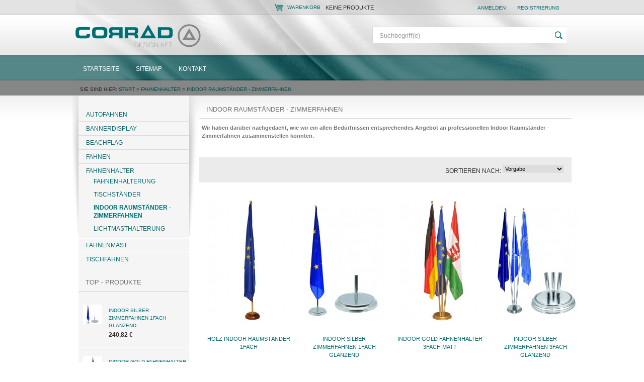

--- FILE ---
content_type: text/html; charset=utf-8
request_url: http://webshop.fahnencorrad.de/fahnenhalter_213/indoor_zimmerfahnen_220
body_size: 8801
content:
<!DOCTYPE html>
<!--[if lt IE 7]>      <html class="no-js lt-ie10 lt-ie9 lt-ie8 lt-ie7" lang="de" dir="ltr"> <![endif]-->
<!--[if IE 7]>         <html class="no-js lt-ie10 lt-ie9 lt-ie8" lang="de" dir="ltr"> <![endif]-->
<!--[if IE 8]>         <html class="no-js lt-ie10 lt-ie9" lang="de" dir="ltr"> <![endif]-->
<!--[if IE 9]>         <html class="no-js lt-ie10" lang="de" dir="ltr"> <![endif]-->
<!--[if gt IE 10]><!--> <html class="no-js" lang="de" dir="ltr"> <!--<![endif]-->
<head>
    <title>Indoor Raumständer - Zimmerfahnen - Innenbereich sofort bestellen!</title>
    <meta charset="utf-8">
    <meta name="keywords" content="Raumständer , Zimmerfahnen, fahnenhalter, fahnenstange, Innenbereich">
    <meta name="description" content="Wenn Sie einen exklusiven und individuellen Raumständer suchen, dann diese Zimmerfahnen ist das was Sie gesucht haben!">
    <meta name="robots" content="index, follow">
    <link href="http://webshop.fahnencorrad.de/custom/corrad/image/data/spots/corrad_favicon.png?lastmod=0.1436439071" rel="shortcut icon" />
    <link href="http://webshop.fahnencorrad.de/custom/corrad/image/data/spots/corrad_favicon.png?lastmod=0.1436439071" rel="apple-touch-icon" />
    <base href="http://webshop.fahnencorrad.de/" />
    <meta http-equiv="X-UA-Compatible" content="IE=edge">
    <meta name="viewport" content="width=device-width, initial-scale=1">
    <!-- Google Tag Manager -->
<script>(function(w,d,s,l,i){w[l]=w[l]||[];w[l].push({'gtm.start':
new Date().getTime(),event:'gtm.js'});var f=d.getElementsByTagName(s)[0],
j=d.createElement(s),dl=l!='dataLayer'?'&l='+l:'';j.async=true;j.src=
'https://www.googletagmanager.com/gtm.js?id='+i+dl;f.parentNode.insertBefore(j,f);
})(window,document,'script','dataLayer','GTM-MBLDDJB');</script>
<!-- End Google Tag Manager -->

<meta name="verify-v1" content="RzYXO4dWbUww8DSxI/KwL5LhfJNjAzoZCAKwyYRSF6E=" />


<!-- Google tag (gtag.js) -->
<script async src="https://www.googletagmanager.com/gtag/js?id=G-4RBYLYVFCY"></script>
<script>
  window.dataLayer = window.dataLayer || [];
  function gtag(){dataLayer.push(arguments);}
  gtag('js', new Date());

  gtag('config', 'G-4RBYLYVFCY');
</script>

        <link href="http://webshop.fahnencorrad.de/fahnenhalter_213/indoor_zimmerfahnen_220" rel="canonical">
    
                
    

    <link rel="stylesheet" href="http://webshop.fahnencorrad.de/catalog/view/theme/default/stylesheet/global.css?v=1435239992">

    <link rel="stylesheet" href="http://webshop.fahnencorrad.de/catalog/view/javascript/search/search.css?v=1435239926">
    <link rel="stylesheet" href="http://webshop.fahnencorrad.de/catalog/view/javascript/jquery/aurorascroll/aurorascroll.css?v=1435239967" media="screen">
    <link rel="stylesheet" href="//cdnjs.cloudflare.com/ajax/libs/fancybox/2.1.5/jquery.fancybox.min.css" media="screen">
    <link rel="stylesheet" href="//cdnjs.cloudflare.com/ajax/libs/fancybox/2.1.5/helpers/jquery.fancybox-thumbs.css" media="screen">
    <link rel="stylesheet" href="//cdnjs.cloudflare.com/ajax/libs/animate.css/3.1.1/animate.min.css" media="screen">
    <link rel="stylesheet" href="http://webshop.fahnencorrad.de/catalog/view/javascript/menu/css/horizontaldropdown.css?v=1435239976" media="screen">
    <link rel="stylesheet" href="http://webshop.fahnencorrad.de/catalog/view/javascript/menu/css/cat_slider.css?v=1435239976" media="screen">
    <link rel="stylesheet" href="http://webshop.fahnencorrad.de/custom/corrad/catalog/view/theme/corrad/stylesheet/1435239989.0.1439906883.0.css?v=1517456944" media="screen">
    <!--[if IE]>
    <link rel="stylesheet" href="http://webshop.fahnencorrad.de/catalog/view/theme/corrad/stylesheet/ie.css?v=1435239989">
    <![endif]-->
            <script src="//ajax.googleapis.com/ajax/libs/jquery/1.10.2/jquery.min.js"></script>
                    <script>window.jQuery || document.write('<script src="http://webshop.fahnencorrad.de/catalog/view/javascript/jquery/jquery-1.10.2.min.js?v=1435239919"><\/script>');</script>
                    <script src="//cdnjs.cloudflare.com/ajax/libs/jquery-migrate/1.2.1/jquery-migrate.min.js"></script>
                    <script>jQuery.migrateWarnings || document.write('<script src="http://webshop.fahnencorrad.de/catalog/view/javascript/jquery/jquery-migrate-1.2.1.min.js?v=1435239920"><\/script>');</script>
                    <script src="//cdnjs.cloudflare.com/ajax/libs/fancybox/2.1.5/jquery.fancybox.min.js"></script>
                    <script>jQuery.fancybox || document.write('<script src="http://webshop.fahnencorrad.de/catalog/view/javascript/jquery/fancybox/source/jquery.fancybox.js?v=1435240021"><\/script>');</script>
                    <script src="//cdnjs.cloudflare.com/ajax/libs/fancybox/2.1.5/helpers/jquery.fancybox-thumbs.js"></script>
                    <script>jQuery.fancybox.helpers.thumbs || document.write('<script src="http://webshop.fahnencorrad.de/catalog/view/javascript/jquery/fancybox/source/helpers/jquery.fancybox-thumbs.js?v=1435240167"><\/script>');</script>
                    <script src="//cdnjs.cloudflare.com/ajax/libs/fancybox/2.1.5/helpers/jquery.fancybox-media.js"></script>
                    <script>jQuery.fancybox.helpers.media || document.write('<script src="http://webshop.fahnencorrad.de/catalog/view/javascript/jquery/fancybox/source/helpers/jquery.fancybox-media.js?v=1435240167"><\/script>');</script>
                    <script src="http://webshop.fahnencorrad.de/catalog/view/javascript/jquery/dict.js?v=1435239919"></script>
                    <script src="http://webshop.fahnencorrad.de/catalog/view/javascript/jquery/tab.js?v=1435239923"></script>
                    <script src="http://webshop.fahnencorrad.de/catalog/view/javascript/jquery/anchorfix.js?v=1435239918"></script>
                    <script src="http://webshop.fahnencorrad.de/catalog/view/javascript/jquery/jquery.qtip-1.0.0-rc3.min.js?v=1435239920"></script>
                    <script src="http://webshop.fahnencorrad.de/catalog/view/javascript/jquery/aurorascroll/aurorascroll-min.js?v=1435239966"></script>
                    <script src="http://webshop.fahnencorrad.de/catalog/view/javascript/site.js?v=1435239499"></script>
                    <script src="//cdnjs.cloudflare.com/ajax/libs/modernizr/2.8.3/modernizr.min.js"></script>
                    <script src="http://webshop.fahnencorrad.de/catalog/view/javascript/jquery/ajax_delete.js?v=1435239918"></script>
                    <script src="http://webshop.fahnencorrad.de/catalog/view/javascript/jquery/ajax_add.js?v=1435239918"></script>
                    <script src="http://webshop.fahnencorrad.de/catalog/view/javascript/search/search.js?v=1435239927"></script>
                    <script src="http://webshop.fahnencorrad.de/catalog/view/javascript/jquery/superfish/js/hoverIntent.js?v=1435240026"></script>
                    <script src="http://webshop.fahnencorrad.de/catalog/view/javascript/menu/dropmenu.js?v=1435239924"></script>
                    <script src="http://webshop.fahnencorrad.de/catalog/view/javascript/jquery/superfish/js/supersubs.js?v=1435240026"></script>
                    <script src="http://webshop.fahnencorrad.de/catalog/view/javascript/menu/cat_slider.js?v=1435239924"></script>
                    <script src="http://webshop.fahnencorrad.de/catalog/view/javascript/jquery/jquery.validate.min.js?v=1435239921"></script>
                    <script src="http://webshop.fahnencorrad.de/catalog/view/javascript/jquery/messages_de.js?v=1435239921"></script>
            
        <script>
//<![CDATA[
var BASEURL = 'http://webshop.fahnencorrad.de';
Currency = {"symbol_left":"","symbol_right":" \u20ac","decimal_place":2,"decimal_point":",","thousand_point":".","currency":"EUR","value":0.0028239};

$(document).ready(function(){
// OnLoad
	
			$('.fancybox').fancybox({
		        maxWidth: 820,
		        maxHeight: 650,
				helpers: {
					thumbs: {
						width: 50,
						height: 50
					}
				}
			});
			

$('.autohelp[title]').each(function(){
                    $(this).attr('rel', $(this).attr('title') );
                    $(this).removeAttr('title');
                    $(this).qtip({
                        content: { text:  $(this).attr('rel') },
                        hide: { fixed: true },
                        position: {
                            corner: {
                                target: 'topMiddle',
                                tooltip: 'bottomMiddle'
                            },
                            adjust:{
                                screen:true
                            }
                        },
                        style: {
                            border: { color: '#cccccc'},
                            background: '#ffffff',
                            width: 250
                        }
                    });
                });

new AjaxCart();


                    $("#headermenu ul").superfish({
                        animation: {height:"show"},
                        delay: 400,
                        menuType: "horizontal",
                        menuWidth: $("#headermenu ul").width()
                    });
                    


                    $(".slide-information").catSlider({"mode":"hover","speed":"fast"});
                    

// /OnLoad
});
//]]>
</script>
    
		
    
</head>
<body id="body" class="page-body list_page_body category_list_body">
    <!-- Google Tag Manager (noscript) -->
<noscript><iframe src="https://www.googletagmanager.com/ns.html?id=GTM-MBLDDJB"
height="0" width="0" style="display:none;visibility:hidden"></iframe></noscript>
<!-- End Google Tag Manager (noscript) -->

<div id="content_full_wrapper">
<table class="headertable">
    <tr>
        <td class="headertd_left">&nbsp;</td>
        <td class="headertd_center">
            <div id="header">
                <div class="header_inner">
                    <div class="header_left">
                        <a name="top"></a>
                        <!-- cached --><div id="logo" class="module content-module header-position logo-image hide-top">
    <div class="logo">
                    <table class="logo_placeholder">
                <tr>
                    <td>
                        <a style="border:0;" href="http://webshop.fahnencorrad.de"><img style="border: 0; max-width: 249px;" src="http://webshop.fahnencorrad.de/custom/corrad/image/cache/w249h80m00/spots/corrad_logo.png" title="Corrad Design Kft. Zászló - zászlórúd webshop." alt="Corrad Design Kft. Zászló - zászlórúd webshop." /></a>
                    </td>
                </tr>
            </table>
                <span class="secondary_logo_text">Corrad Design Kft.</span>
    </div>
</div><!-- /cached -->
                    </div>
                    <div class="header_right">
                        								<div id="login_wrapper">
		<ul>
							<li class="first login_list_item">
    <a href="index.php?route=account/login">Anmelden</a>
</li>
<li class="last create_list_item">
    <a href="index.php?route=account/create">Registrierung</a>
</li>					</ul>
	</div>

                            <div id="header_cart"><!-- CART -->
<div id="module_cart" class="module content-module header-position">
	<div class="top">
		<div class="left"></div>
		<div class="right"></div>
		<div class="center">Warenkorb</div>
	</div>
    <div class="middle">
    <!-- PRODUCTCOUNT -->

    <div class="cart_actions without-links cart_actions_empty">
        <div class="empty_cart">
            Keine Produkte
        </div>
        <div class="clearfix"></div>
    </div>

<div class="clearfix"></div>
<!-- /PRODUCTCOUNT -->

    </div>
	<div class="bottom">
	  <div class="left"></div>
	  <div class="right"></div>
	  <div class="center"></div>
	</div>
</div>
<script>
var CONFIRM = 'Produkt aus Warenkorb entfernen?';
</script>
<!-- /CART -->
</div>
                            <div class="clearfix"></div>
                            <div id="search">
    <div class="search_button"><a id="search_btn" onclick="moduleSearch();" class="button"><span>Los</span></a></div>
    <div class="search_inputs">
                                    <span class="search_input_left">
         <input class="disableAutocomplete" type="text" value="Suchbegriff(e)" id="filter_keyword" 
            onclick="this.value=(this.value==this.defaultValue)?'':this.value;"/>
         </span>
        <input type="hidden" id="filter_description"
            value="0"/>
        <div id="results"></div>
    </div>
    <div class="clearfix"></div>
</div>

					                     </div>
                    <div class="clearfix"></div>
											<div id="headermenu_wrapper">
							<!-- cached --><div id="headermenu">
            <ul class="headermenu-list h_list">
                                            <li id="h_link_1" class="">
                    <span><a href="http://webshop.fahnencorrad.de" target="_self">Startseite</a></span>
                                    </li>
                                            <li id="h_link_2" class="">
                    <span><a href="http://webshop.fahnencorrad.de/index.php?route=information/sitemap" target="_self">Sitemap</a></span>
                                    </li>
                                            <li id="h_link_3" class="">
                    <span><a href="http://webshop.fahnencorrad.de/index.php?route=information/contact" target="_self">Kontakt</a></span>
                                    </li>
                    </ul>
        <div class="clearfix"></div>

    </div>
<!-- /cached -->
						</div>
					                                     </div>
            </div>
        </td>
        <td class="headertd_right">&nbsp;</td>
    </tr>
</table>
    <div class="pathway">
        <div class="pathway_inner">
                        <span id="home">Sie sind hier:</span>
                            <span class="pw_sep first"></span>
                <span itemtype="//data-vocabulary.org/Breadcrumb" itemscope=""> <a  href="http://webshop.fahnencorrad.de" itemprop="url"><span itemprop="title">Start</span></a></span>
                            <span class="pw_sep">> </span>
                <span itemtype="//data-vocabulary.org/Breadcrumb" itemscope=""> <a  href="http://webshop.fahnencorrad.de/fahnenhalter_213" itemprop="url"><span itemprop="title">Fahnenhalter</span></a></span>
                            <span class="pw_sep">> </span>
                <span class="pw_last" itemtype="//data-vocabulary.org/Breadcrumb" itemscope=""> <a  href="http://webshop.fahnencorrad.de/fahnenhalter_213/indoor_zimmerfahnen_220" itemprop="url"><span itemprop="title">Indoor Raumständer - Zimmerfahnen</span></a></span>
                        <div class="clearfix"></div>
        </div>
    </div>
    
    <div id="container_outer">
    <div id="container">
        <div id="container_inner">
        <div id="container_bg">

<div id="content" class="list_page category_list">
  <div class="top">
    <div class="left"></div>
    <div class="right"></div>
    <div class="center">
      <h1>Indoor Raumständer - Zimmerfahnen</h1>
    </div>
  </div>
  <div class="middle">
        <div class="category_description"><h2><span class="product_desc" itemprop="description">Wir haben darüber nachgedacht, wie wir ein allen Bedürfnissen entsprechendes Angebot an professionellen Indoor </span><span class="product_desc" itemprop="description">Raumständer - Zimmerfahnen zusammenstellen könnten. </span></h2>
</div>
    	    	
    	<div id="orderby_top" class="orderby">
	<div class="orderby_left">
	<div class="orderby_right">
		<div id="pagination_top" class="pagination"><div class="links">
    </div>

</div>
        		<div class="sort">
		  <div class="sort_text">Sortieren nach:</div>
		  <div class="sort_select">
			<select name="sort" onchange="location = this.value">
                                                    <option value="http://webshop.fahnencorrad.de/fahnenhalter_213/indoor_zimmerfahnen_220?sort=p.sort_order&amp;order=ASC&amp;page=1" selected="selected">Vorgabe</option>
                                                                      <option value="http://webshop.fahnencorrad.de/fahnenhalter_213/indoor_zimmerfahnen_220?sort=pd.name&amp;order=ASC&amp;page=1">Name A - Z</option>
                                                                      <option value="http://webshop.fahnencorrad.de/fahnenhalter_213/indoor_zimmerfahnen_220?sort=pd.name&amp;order=DESC&amp;page=1">Name Z - A</option>
                                                                      <option value="http://webshop.fahnencorrad.de/fahnenhalter_213/indoor_zimmerfahnen_220?sort=m.name&amp;order=ASC&amp;page=1">Hersteller, A - Z</option>
                                                                      <option value="http://webshop.fahnencorrad.de/fahnenhalter_213/indoor_zimmerfahnen_220?sort=m.name&amp;order=DESC&amp;page=1">Hersteller, Z - A</option>
                                                                      <option value="http://webshop.fahnencorrad.de/fahnenhalter_213/indoor_zimmerfahnen_220?sort=p.price&amp;order=ASC&amp;page=1">Preis Niedrig &lt Hoch</option>
                                                                      <option value="http://webshop.fahnencorrad.de/fahnenhalter_213/indoor_zimmerfahnen_220?sort=p.price&amp;order=DESC&amp;page=1">Preis Hoch &gt Niedrig</option>
                                                                      <option value="http://webshop.fahnencorrad.de/fahnenhalter_213/indoor_zimmerfahnen_220?sort=rating&amp;order=DESC&amp;page=1">Bewertung &gt Hoch</option>
                                                                      <option value="http://webshop.fahnencorrad.de/fahnenhalter_213/indoor_zimmerfahnen_220?sort=p.date_available&amp;order=DESC&amp;page=1">neuest</option>
                                            </select>
		  </div>
		  <div class="clearfix"></div>
		</div>
		<div class="clearfix"></div>
		</div>
		</div>
	</div>
      <table class="snapshot_vertical list list_with_tables" id="snapshot_vertical">
<tr>
<td class="td_1 odd side" style="width:25%;">
<div class="snapshot_vertical_product " >

<div class="list_picture">
	    	<a href="http://webshop.fahnencorrad.de/fahnenhalter_213/indoor_zimmerfahnen_220/holz_indoor_bodenhalterung_1fach_162" title="Holz Indoor Raumständer 1Fach">
		<img src="http://webshop.fahnencorrad.de/custom/corrad/image/cache/w170h270/product/Fahnenhalter/Indoor%20Bodenhalterung/Holz%20Indoor%20Bodenhalterung%201Fach.jpg?lastmod=1663844766.1436439071" title="Holz Indoor Raumständer 1Fach" alt="Holz Indoor Raumständer 1Fach" />
	</a>
</div>
<div class="list_prouctname">
<a href="http://webshop.fahnencorrad.de/fahnenhalter_213/indoor_zimmerfahnen_220/holz_indoor_bodenhalterung_1fach_162" title="Holz Indoor Raumständer 1Fach">Holz Indoor Raumständer 1Fach</a>

</div>
<div class="list_stock stock_status_id-5" style="color:#f00540">auf Bestellung</div>
<div class="list_prouctprice">
    	<span class="list_price">262,88 €</span>
	</div>

<div class="list_actions">
	<div class="list_details">
	<a href="http://webshop.fahnencorrad.de/fahnenhalter_213/indoor_zimmerfahnen_220/holz_indoor_bodenhalterung_1fach_162">
	<span> Einzelheiten </span>
	</a>
</div>

	<div class="list_addtocart">
    <input type="hidden" name="quantity" value="1"/><a rel="nofollow" href="http://webshop.fahnencorrad.de/index.php?route=checkout%2Fcart&amp;product_id=162&amp;quantity=1" data-name="Holz Indoor Raumständer 1Fach" data-price="93091"  class="button button-add-to-cart"><span>Bestellen</span></a>
</div>

	<input type="hidden" name="product_id" value="162"/>
	<div class="clearfix"></div>
</div>
</div>

</td>
<td class="td_2 even center" style="width:25%;">
<div class="snapshot_vertical_product " >

<div class="list_picture">
	    	<a href="http://webshop.fahnencorrad.de/fahnenhalter_213/indoor_zimmerfahnen_220/indoor_silber_bodenhalterung_1fach_glnzend_156" title="Indoor Silber Zimmerfahnen 1Fach glänzend">
		<img src="http://webshop.fahnencorrad.de/custom/corrad/image/cache/w170h270/product/Fahnenhalter/Indoor%20Bodenhalterung/Indoor%20Silber%20Bodenhalterung%201Fach%20gl%C3%A4nzend.jpg?lastmod=1663844714.1436439071" title="Indoor Silber Zimmerfahnen 1Fach glänzend" alt="Indoor Silber Zimmerfahnen 1Fach glänzend" />
	</a>
</div>
<div class="list_prouctname">
<a href="http://webshop.fahnencorrad.de/fahnenhalter_213/indoor_zimmerfahnen_220/indoor_silber_bodenhalterung_1fach_glnzend_156" title="Indoor Silber Zimmerfahnen 1Fach glänzend">Indoor Silber Zimmerfahnen 1Fach glänzend</a>

</div>
<div class="list_stock stock_status_id-5" style="color:#f00540">auf Bestellung</div>
<div class="list_prouctprice">
    	<span class="list_price">240,82 €</span>
	</div>

<div class="list_actions">
	<div class="list_details">
	<a href="http://webshop.fahnencorrad.de/fahnenhalter_213/indoor_zimmerfahnen_220/indoor_silber_bodenhalterung_1fach_glnzend_156">
	<span> Einzelheiten </span>
	</a>
</div>

	<div class="list_addtocart">
    <input type="hidden" name="quantity" value="1"/><a rel="nofollow" href="http://webshop.fahnencorrad.de/index.php?route=checkout%2Fcart&amp;product_id=156&amp;quantity=1" data-name="Indoor Silber Zimmerfahnen 1Fach glänzend" data-price="85280.5"  class="button button-add-to-cart"><span>Bestellen</span></a>
</div>

	<input type="hidden" name="product_id" value="156"/>
	<div class="clearfix"></div>
</div>
</div>

</td>
<td class="td_3 odd center" style="width:25%;">
<div class="snapshot_vertical_product " >

<div class="list_picture">
	    	<a href="http://webshop.fahnencorrad.de/fahnenhalter_213/indoor_zimmerfahnen_220/indoor_gold_fahnenhalter_3fach_matt_152" title="Indoor Gold Fahnenhalter 3Fach matt">
		<img src="http://webshop.fahnencorrad.de/custom/corrad/image/cache/w170h270/product/Fahnenhalter/Indoor%20Bodenhalterung/Indoor%20Gold%20Fahnenhalter%203Fach%20matt.jpg?lastmod=1663845139.1436439071" title="Indoor Gold Fahnenhalter 3Fach matt" alt="Indoor Gold Fahnenhalter 3Fach matt" />
	</a>
</div>
<div class="list_prouctname">
<a href="http://webshop.fahnencorrad.de/fahnenhalter_213/indoor_zimmerfahnen_220/indoor_gold_fahnenhalter_3fach_matt_152" title="Indoor Gold Fahnenhalter 3Fach matt">Indoor Gold Fahnenhalter 3Fach matt</a>

</div>
<div class="list_stock stock_status_id-5" style="color:#f00540">auf Bestellung</div>
<div class="list_prouctprice">
    	<span class="list_price">346,80 €</span>
	</div>

<div class="list_actions">
	<div class="list_details">
	<a href="http://webshop.fahnencorrad.de/fahnenhalter_213/indoor_zimmerfahnen_220/indoor_gold_fahnenhalter_3fach_matt_152">
	<span> Einzelheiten </span>
	</a>
</div>

	<div class="list_addtocart">
    <input type="hidden" name="quantity" value="1"/><a rel="nofollow" href="http://webshop.fahnencorrad.de/index.php?route=checkout%2Fcart&amp;product_id=152&amp;quantity=1" data-name="Indoor Gold Fahnenhalter 3Fach matt" data-price="122809"  class="button button-add-to-cart"><span>Bestellen</span></a>
</div>

	<input type="hidden" name="product_id" value="152"/>
	<div class="clearfix"></div>
</div>
</div>

</td>
<td class="td_4 even side" style="width:25%;">
<div class="snapshot_vertical_product " >

<div class="list_picture">
	    	<a href="http://webshop.fahnencorrad.de/fahnenhalter_213/indoor_zimmerfahnen_220/indoor_silber_bodenhalterung_3fach_glnzend_158" title="Indoor Silber Zimmerfahnen 3Fach glänzend">
		<img src="http://webshop.fahnencorrad.de/custom/corrad/image/cache/w170h270/product/Fahnenhalter/Indoor%20Bodenhalterung/Indoor%20Silber%20Bodenhalterung%203Fach%20gl%C3%A4nzend.jpg?lastmod=1663845203.1436439071" title="Indoor Silber Zimmerfahnen 3Fach glänzend" alt="Indoor Silber Zimmerfahnen 3Fach glänzend" />
	</a>
</div>
<div class="list_prouctname">
<a href="http://webshop.fahnencorrad.de/fahnenhalter_213/indoor_zimmerfahnen_220/indoor_silber_bodenhalterung_3fach_glnzend_158" title="Indoor Silber Zimmerfahnen 3Fach glänzend">Indoor Silber Zimmerfahnen 3Fach glänzend</a>

</div>
<div class="list_stock stock_status_id-5" style="color:#f00540">auf Bestellung</div>
<div class="list_prouctprice">
    	<span class="list_price">408,67 €</span>
	</div>

<div class="list_actions">
	<div class="list_details">
	<a href="http://webshop.fahnencorrad.de/fahnenhalter_213/indoor_zimmerfahnen_220/indoor_silber_bodenhalterung_3fach_glnzend_158">
	<span> Einzelheiten </span>
	</a>
</div>

	<div class="list_addtocart">
    <input type="hidden" name="quantity" value="1"/><a rel="nofollow" href="http://webshop.fahnencorrad.de/index.php?route=checkout%2Fcart&amp;product_id=158&amp;quantity=1" data-name="Indoor Silber Zimmerfahnen 3Fach glänzend" data-price="144716.999999"  class="button button-add-to-cart"><span>Bestellen</span></a>
</div>

	<input type="hidden" name="product_id" value="158"/>
	<div class="clearfix"></div>
</div>
</div>

</td>
</tr>
<tr>
<td class="td_1 odd side" style="width:25%;">
<div class="snapshot_vertical_product " >

<div class="list_picture">
	    	<a href="http://webshop.fahnencorrad.de/fahnenhalter_213/indoor_zimmerfahnen_220/indoor_silber_bodenhalterung_1fach_matt_159" title="Indoor Silber Raumständer 1Fach matt">
		<img src="http://webshop.fahnencorrad.de/custom/corrad/image/cache/w170h270/product/Fahnenhalter/Indoor%20Bodenhalterung/Indoor%20Silber%20Bodenhalterung%201Fach%20matt.jpg?lastmod=1663844728.1436439071" title="Indoor Silber Raumständer 1Fach matt" alt="Indoor Silber Raumständer 1Fach matt" />
	</a>
</div>
<div class="list_prouctname">
<a href="http://webshop.fahnencorrad.de/fahnenhalter_213/indoor_zimmerfahnen_220/indoor_silber_bodenhalterung_1fach_matt_159" title="Indoor Silber Raumständer 1Fach matt">Indoor Silber Raumständer 1Fach matt</a>

</div>
<div class="list_stock stock_status_id-5" style="color:#f00540">auf Bestellung</div>
<div class="list_prouctprice">
    	<span class="list_price">189,72 €</span>
	</div>

<div class="list_actions">
	<div class="list_details">
	<a href="http://webshop.fahnencorrad.de/fahnenhalter_213/indoor_zimmerfahnen_220/indoor_silber_bodenhalterung_1fach_matt_159">
	<span> Einzelheiten </span>
	</a>
</div>

	<div class="list_addtocart">
    <input type="hidden" name="quantity" value="1"/><a rel="nofollow" href="http://webshop.fahnencorrad.de/index.php?route=checkout%2Fcart&amp;product_id=159&amp;quantity=1" data-name="Indoor Silber Raumständer 1Fach matt" data-price="67183"  class="button button-add-to-cart"><span>Bestellen</span></a>
</div>

	<input type="hidden" name="product_id" value="159"/>
	<div class="clearfix"></div>
</div>
</div>

</td>
<td class="td_2 even center" style="width:25%;">
<div class="snapshot_vertical_product " >

<div class="list_picture">
	    	<a href="http://webshop.fahnencorrad.de/fahnenhalter_213/indoor_zimmerfahnen_220/holz_indoor_bodenhalterung_2fach_163" title="Holz Indoor Zimmerfahnen 2Fach">
		<img src="http://webshop.fahnencorrad.de/custom/corrad/image/cache/w170h270/product/Fahnenhalter/Indoor%20Bodenhalterung/Holz%20Indoor%20Bodenhalterung%202Fach.jpg?lastmod=1663845168.1436439071" title="Holz Indoor Zimmerfahnen 2Fach" alt="Holz Indoor Zimmerfahnen 2Fach" />
	</a>
</div>
<div class="list_prouctname">
<a href="http://webshop.fahnencorrad.de/fahnenhalter_213/indoor_zimmerfahnen_220/holz_indoor_bodenhalterung_2fach_163" title="Holz Indoor Zimmerfahnen 2Fach">Holz Indoor Zimmerfahnen 2Fach</a>

</div>
<div class="list_stock stock_status_id-5" style="color:#f00540">auf Bestellung</div>
<div class="list_prouctprice">
    	<span class="list_price">352,72 €</span>
	</div>

<div class="list_actions">
	<div class="list_details">
	<a href="http://webshop.fahnencorrad.de/fahnenhalter_213/indoor_zimmerfahnen_220/holz_indoor_bodenhalterung_2fach_163">
	<span> Einzelheiten </span>
	</a>
</div>

	<div class="list_addtocart">
    <input type="hidden" name="quantity" value="1"/><a rel="nofollow" href="http://webshop.fahnencorrad.de/index.php?route=checkout%2Fcart&amp;product_id=163&amp;quantity=1" data-name="Holz Indoor Zimmerfahnen 2Fach" data-price="124904.999999"  class="button button-add-to-cart"><span>Bestellen</span></a>
</div>

	<input type="hidden" name="product_id" value="163"/>
	<div class="clearfix"></div>
</div>
</div>

</td>
<td class="td_3 odd center" style="width:25%;">
<div class="snapshot_vertical_product " >

<div class="list_picture">
	    	<a href="http://webshop.fahnencorrad.de/fahnenhalter_213/indoor_zimmerfahnen_220/indoor_gold_fahnenhalter_1fach_matt_150" title="Indoor Gold Fahnenhalter 1Fach matt">
		<img src="http://webshop.fahnencorrad.de/custom/corrad/image/cache/w170h270/product/Fahnenhalter/Indoor%20Bodenhalterung/Indoor%20Gold%20Fahnenhalter%201Fach%20matt.jpg?lastmod=1663844648.1436439071" title="Indoor Gold Fahnenhalter 1Fach matt" alt="Indoor Gold Fahnenhalter 1Fach matt" />
	</a>
</div>
<div class="list_prouctname">
<a href="http://webshop.fahnencorrad.de/fahnenhalter_213/indoor_zimmerfahnen_220/indoor_gold_fahnenhalter_1fach_matt_150" title="Indoor Gold Fahnenhalter 1Fach matt">Indoor Gold Fahnenhalter 1Fach matt</a>

</div>
<div class="list_stock stock_status_id-5" style="color:#f00540">auf Bestellung</div>
<div class="list_prouctprice">
    	<span class="list_price">262,88 €</span>
	</div>

<div class="list_actions">
	<div class="list_details">
	<a href="http://webshop.fahnencorrad.de/fahnenhalter_213/indoor_zimmerfahnen_220/indoor_gold_fahnenhalter_1fach_matt_150">
	<span> Einzelheiten </span>
	</a>
</div>

	<div class="list_addtocart">
    <input type="hidden" name="quantity" value="1"/><a rel="nofollow" href="http://webshop.fahnencorrad.de/index.php?route=checkout%2Fcart&amp;product_id=150&amp;quantity=1" data-name="Indoor Gold Fahnenhalter 1Fach matt" data-price="93091"  class="button button-add-to-cart"><span>Bestellen</span></a>
</div>

	<input type="hidden" name="product_id" value="150"/>
	<div class="clearfix"></div>
</div>
</div>

</td>
<td class="td_4 even side" style="width:25%;">
<div class="snapshot_vertical_product " >

<div class="list_picture">
	    	<a href="http://webshop.fahnencorrad.de/fahnenhalter_213/indoor_zimmerfahnen_220/holz_indoor_bodenhalterung_3fach_164" title="Holz Indoor Raumständer 3Fach">
		<img src="http://webshop.fahnencorrad.de/custom/corrad/image/cache/w170h270/product/Fahnenhalter/Indoor%20Bodenhalterung/Holz%20Indoor%20Bodenhalterung%203Fach.jpg?lastmod=1663845219.1436439071" title="Holz Indoor Raumständer 3Fach" alt="Holz Indoor Raumständer 3Fach" />
	</a>
</div>
<div class="list_prouctname">
<a href="http://webshop.fahnencorrad.de/fahnenhalter_213/indoor_zimmerfahnen_220/holz_indoor_bodenhalterung_3fach_164" title="Holz Indoor Raumständer 3Fach">Holz Indoor Raumständer 3Fach</a>

</div>
<div class="list_stock stock_status_id-5" style="color:#f00540">auf Bestellung</div>
<div class="list_prouctprice">
    	<span class="list_price">445,25 €</span>
	</div>

<div class="list_actions">
	<div class="list_details">
	<a href="http://webshop.fahnencorrad.de/fahnenhalter_213/indoor_zimmerfahnen_220/holz_indoor_bodenhalterung_3fach_164">
	<span> Einzelheiten </span>
	</a>
</div>

	<div class="list_addtocart">
    <input type="hidden" name="quantity" value="1"/><a rel="nofollow" href="http://webshop.fahnencorrad.de/index.php?route=checkout%2Fcart&amp;product_id=164&amp;quantity=1" data-name="Holz Indoor Raumständer 3Fach" data-price="157670.999999"  class="button button-add-to-cart"><span>Bestellen</span></a>
</div>

	<input type="hidden" name="product_id" value="164"/>
	<div class="clearfix"></div>
</div>
</div>

</td>
</tr>
<tr>
<td class="td_1 odd side" style="width:25%;">
<div class="snapshot_vertical_product " >

<div class="list_picture">
	    	<a href="http://webshop.fahnencorrad.de/fahnenhalter_213/indoor_zimmerfahnen_220/indoor_gold_fahnenhalter_1fach_glnzend_153" title="Indoor Gold Raumständer 1Fach glänzend">
		<img src="http://webshop.fahnencorrad.de/custom/corrad/image/cache/w170h270/product/Fahnenhalter/Indoor%20Bodenhalterung/Indoor%20Gold%20Fahnenhalter%201Fach%20gl%C3%A4nzend.jpg?lastmod=1663844694.1436439071" title="Indoor Gold Raumständer 1Fach glänzend" alt="Indoor Gold Raumständer 1Fach glänzend" />
	</a>
</div>
<div class="list_prouctname">
<a href="http://webshop.fahnencorrad.de/fahnenhalter_213/indoor_zimmerfahnen_220/indoor_gold_fahnenhalter_1fach_glnzend_153" title="Indoor Gold Raumständer 1Fach glänzend">Indoor Gold Raumständer 1Fach glänzend</a>

</div>
<div class="list_stock stock_status_id-5" style="color:#f00540">auf Bestellung</div>
<div class="list_prouctprice">
    	<span class="list_price">240,82 €</span>
	</div>

<div class="list_actions">
	<div class="list_details">
	<a href="http://webshop.fahnencorrad.de/fahnenhalter_213/indoor_zimmerfahnen_220/indoor_gold_fahnenhalter_1fach_glnzend_153">
	<span> Einzelheiten </span>
	</a>
</div>

	<div class="list_addtocart">
    <input type="hidden" name="quantity" value="1"/><a rel="nofollow" href="http://webshop.fahnencorrad.de/index.php?route=checkout%2Fcart&amp;product_id=153&amp;quantity=1" data-name="Indoor Gold Raumständer 1Fach glänzend" data-price="85280.5"  class="button button-add-to-cart"><span>Bestellen</span></a>
</div>

	<input type="hidden" name="product_id" value="153"/>
	<div class="clearfix"></div>
</div>
</div>

</td>
<td class="td_2 even center" style="width:25%;">
<div class="snapshot_vertical_product " >

<div class="list_picture">
	    	<a href="http://webshop.fahnencorrad.de/fahnenhalter_213/indoor_zimmerfahnen_220/indoor_gold_fahnenhalter_2fach_matt_151" title="Indoor Gold Zimmerfahnen 2Fach matt">
		<img src="http://webshop.fahnencorrad.de/custom/corrad/image/cache/w170h270/product/Fahnenhalter/Indoor%20Bodenhalterung/Indoor-Gold-Fahnenhalter-2Fach-matt.jpg?lastmod=1663845025.1436439071" title="Indoor Gold Zimmerfahnen 2Fach matt" alt="Indoor Gold Zimmerfahnen 2Fach matt" />
	</a>
</div>
<div class="list_prouctname">
<a href="http://webshop.fahnencorrad.de/fahnenhalter_213/indoor_zimmerfahnen_220/indoor_gold_fahnenhalter_2fach_matt_151" title="Indoor Gold Zimmerfahnen 2Fach matt">Indoor Gold Zimmerfahnen 2Fach matt</a>

</div>
<div class="list_stock stock_status_id-5" style="color:#f00540">auf Bestellung</div>
<div class="list_prouctprice">
    	<span class="list_price">273,64 €</span>
	</div>

<div class="list_actions">
	<div class="list_details">
	<a href="http://webshop.fahnencorrad.de/fahnenhalter_213/indoor_zimmerfahnen_220/indoor_gold_fahnenhalter_2fach_matt_151">
	<span> Einzelheiten </span>
	</a>
</div>

	<div class="list_addtocart">
    <input type="hidden" name="quantity" value="1"/><a rel="nofollow" href="http://webshop.fahnencorrad.de/index.php?route=checkout%2Fcart&amp;product_id=151&amp;quantity=1" data-name="Indoor Gold Zimmerfahnen 2Fach matt" data-price="96901"  class="button button-add-to-cart"><span>Bestellen</span></a>
</div>

	<input type="hidden" name="product_id" value="151"/>
	<div class="clearfix"></div>
</div>
</div>

</td>
<td class="td_3 odd center" style="width:25%;">
<div class="snapshot_vertical_product " >

<div class="list_picture">
	    	<a href="http://webshop.fahnencorrad.de/fahnenhalter_213/indoor_zimmerfahnen_220/indoor_silber_bodenhalterung_3fach_matt_161" title="Indoor Silber Raumständer 3Fach matt">
		<img src="http://webshop.fahnencorrad.de/custom/corrad/image/cache/w170h270/product/Fahnenhalter/Indoor%20Bodenhalterung/Indoor%20Silber%20Bodenhalterung%203Fach%20matt.jpg?lastmod=1663845113.1436439071" title="Indoor Silber Raumständer 3Fach matt" alt="Indoor Silber Raumständer 3Fach matt" />
	</a>
</div>
<div class="list_prouctname">
<a href="http://webshop.fahnencorrad.de/fahnenhalter_213/indoor_zimmerfahnen_220/indoor_silber_bodenhalterung_3fach_matt_161" title="Indoor Silber Raumständer 3Fach matt">Indoor Silber Raumständer 3Fach matt</a>

</div>
<div class="list_stock stock_status_id-5" style="color:#f00540">auf Bestellung</div>
<div class="list_prouctprice">
    	<span class="list_price">346,80 €</span>
	</div>

<div class="list_actions">
	<div class="list_details">
	<a href="http://webshop.fahnencorrad.de/fahnenhalter_213/indoor_zimmerfahnen_220/indoor_silber_bodenhalterung_3fach_matt_161">
	<span> Einzelheiten </span>
	</a>
</div>

	<div class="list_addtocart">
    <input type="hidden" name="quantity" value="1"/><a rel="nofollow" href="http://webshop.fahnencorrad.de/index.php?route=checkout%2Fcart&amp;product_id=161&amp;quantity=1" data-name="Indoor Silber Raumständer 3Fach matt" data-price="122809"  class="button button-add-to-cart"><span>Bestellen</span></a>
</div>

	<input type="hidden" name="product_id" value="161"/>
	<div class="clearfix"></div>
</div>
</div>

</td>
<td class="td_4 even side" style="width:25%;">
<div class="snapshot_vertical_product " >

<div class="list_picture">
	    	<a href="http://webshop.fahnencorrad.de/fahnenhalter_213/indoor_zimmerfahnen_220/indoor_gold_fahnenhalter_3fach_glnzend_155" title="Indoor Gold Raumständer 3Fach glänzend">
		<img src="http://webshop.fahnencorrad.de/custom/corrad/image/cache/w170h270/product/Fahnenhalter/Indoor%20Bodenhalterung/Indoor%20Gold%20Fahnenhalter%203Fach%20gl%C3%A4nzend.jpg?lastmod=1663845185.1436439071" title="Indoor Gold Raumständer 3Fach glänzend" alt="Indoor Gold Raumständer 3Fach glänzend" />
	</a>
</div>
<div class="list_prouctname">
<a href="http://webshop.fahnencorrad.de/fahnenhalter_213/indoor_zimmerfahnen_220/indoor_gold_fahnenhalter_3fach_glnzend_155" title="Indoor Gold Raumständer 3Fach glänzend">Indoor Gold Raumständer 3Fach glänzend</a>

</div>
<div class="list_stock stock_status_id-5" style="color:#f00540">auf Bestellung</div>
<div class="list_prouctprice">
    	<span class="list_price">408,67 €</span>
	</div>

<div class="list_actions">
	<div class="list_details">
	<a href="http://webshop.fahnencorrad.de/fahnenhalter_213/indoor_zimmerfahnen_220/indoor_gold_fahnenhalter_3fach_glnzend_155">
	<span> Einzelheiten </span>
	</a>
</div>

	<div class="list_addtocart">
    <input type="hidden" name="quantity" value="1"/><a rel="nofollow" href="http://webshop.fahnencorrad.de/index.php?route=checkout%2Fcart&amp;product_id=155&amp;quantity=1" data-name="Indoor Gold Raumständer 3Fach glänzend" data-price="144716.999999"  class="button button-add-to-cart"><span>Bestellen</span></a>
</div>

	<input type="hidden" name="product_id" value="155"/>
	<div class="clearfix"></div>
</div>
</div>

</td>
</tr>
<tr>
<td class="td_1 odd side" style="width:25%;">
<div class="snapshot_vertical_product " >

<div class="list_picture">
	    	<a href="http://webshop.fahnencorrad.de/fahnenhalter_213/indoor_zimmerfahnen_220/indoor_silber_bodenhalterung_2fach_matt_160" title="Indoor Silber Raumständer 2Fach matt">
		<img src="http://webshop.fahnencorrad.de/custom/corrad/image/cache/w170h270/product/Fahnenhalter/Indoor%20Bodenhalterung/Indoor%20Silber%20Bodenhalterung%202Fach%20matt.jpg?lastmod=1663844992.1436439071" title="Indoor Silber Raumständer 2Fach matt" alt="Indoor Silber Raumständer 2Fach matt" />
	</a>
</div>
<div class="list_prouctname">
<a href="http://webshop.fahnencorrad.de/fahnenhalter_213/indoor_zimmerfahnen_220/indoor_silber_bodenhalterung_2fach_matt_160" title="Indoor Silber Raumständer 2Fach matt">Indoor Silber Raumständer 2Fach matt</a>

</div>
<div class="list_stock stock_status_id-5" style="color:#f00540">auf Bestellung</div>
<div class="list_prouctprice">
    	<span class="list_price">273,64 €</span>
	</div>

<div class="list_actions">
	<div class="list_details">
	<a href="http://webshop.fahnencorrad.de/fahnenhalter_213/indoor_zimmerfahnen_220/indoor_silber_bodenhalterung_2fach_matt_160">
	<span> Einzelheiten </span>
	</a>
</div>

	<div class="list_addtocart">
    <input type="hidden" name="quantity" value="1"/><a rel="nofollow" href="http://webshop.fahnencorrad.de/index.php?route=checkout%2Fcart&amp;product_id=160&amp;quantity=1" data-name="Indoor Silber Raumständer 2Fach matt" data-price="96901"  class="button button-add-to-cart"><span>Bestellen</span></a>
</div>

	<input type="hidden" name="product_id" value="160"/>
	<div class="clearfix"></div>
</div>
</div>

</td>
<td class="td_2 even center" style="width:25%;">
<div class="snapshot_vertical_product " >

<div class="list_picture">
	    	<a href="http://webshop.fahnencorrad.de/fahnenhalter_213/indoor_zimmerfahnen_220/holz_kupfer_indoor_bodenhalterung_1fach_165" title="Holz-Kupfer Raumständer 1Fach">
		<img src="http://webshop.fahnencorrad.de/custom/corrad/image/cache/w170h270/product/Fahnenhalter/Indoor%20Bodenhalterung/Holz-Kupfer%20Indoor%20Bodenhalterung%201Fach.jpg?lastmod=1663845091.1436439071" title="Holz-Kupfer Raumständer 1Fach" alt="Holz-Kupfer Raumständer 1Fach" />
	</a>
</div>
<div class="list_prouctname">
<a href="http://webshop.fahnencorrad.de/fahnenhalter_213/indoor_zimmerfahnen_220/holz_kupfer_indoor_bodenhalterung_1fach_165" title="Holz-Kupfer Raumständer 1Fach">Holz-Kupfer Raumständer 1Fach</a>

</div>
<div class="list_stock stock_status_id-5" style="color:#f00540">auf Bestellung</div>
<div class="list_prouctprice">
    	<span class="list_price">327,43 €</span>
	</div>

<div class="list_actions">
	<div class="list_details">
	<a href="http://webshop.fahnencorrad.de/fahnenhalter_213/indoor_zimmerfahnen_220/holz_kupfer_indoor_bodenhalterung_1fach_165">
	<span> Einzelheiten </span>
	</a>
</div>

	<div class="list_addtocart">
    <input type="hidden" name="quantity" value="1"/><a rel="nofollow" href="http://webshop.fahnencorrad.de/index.php?route=checkout%2Fcart&amp;product_id=165&amp;quantity=1" data-name="Holz-Kupfer Raumständer 1Fach" data-price="115951"  class="button button-add-to-cart"><span>Bestellen</span></a>
</div>

	<input type="hidden" name="product_id" value="165"/>
	<div class="clearfix"></div>
</div>
</div>

</td>
<td class="td_3 odd center" style="width:25%;">
<div class="snapshot_vertical_product " >

<div class="list_picture">
	    	<a href="http://webshop.fahnencorrad.de/fahnenhalter_213/indoor_zimmerfahnen_220/indoor_gold_fahnenhalter_2fach_glnzend_154" title="Indoor Gold Raumständer 2Fach glänzend">
		<img src="http://webshop.fahnencorrad.de/custom/corrad/image/cache/w170h270/product/Fahnenhalter/Indoor%20Bodenhalterung/Indoor%20Gold%20Fahnenhalter%202Fach%20gl%C3%A4nzend.jpg?lastmod=1663845048.1436439071" title="Indoor Gold Raumständer 2Fach glänzend" alt="Indoor Gold Raumständer 2Fach glänzend" />
	</a>
</div>
<div class="list_prouctname">
<a href="http://webshop.fahnencorrad.de/fahnenhalter_213/indoor_zimmerfahnen_220/indoor_gold_fahnenhalter_2fach_glnzend_154" title="Indoor Gold Raumständer 2Fach glänzend">Indoor Gold Raumständer 2Fach glänzend</a>

</div>
<div class="list_stock stock_status_id-5" style="color:#f00540">auf Bestellung</div>
<div class="list_prouctprice">
    	<span class="list_price">322,05 €</span>
	</div>

<div class="list_actions">
	<div class="list_details">
	<a href="http://webshop.fahnencorrad.de/fahnenhalter_213/indoor_zimmerfahnen_220/indoor_gold_fahnenhalter_2fach_glnzend_154">
	<span> Einzelheiten </span>
	</a>
</div>

	<div class="list_addtocart">
    <input type="hidden" name="quantity" value="1"/><a rel="nofollow" href="http://webshop.fahnencorrad.de/index.php?route=checkout%2Fcart&amp;product_id=154&amp;quantity=1" data-name="Indoor Gold Raumständer 2Fach glänzend" data-price="114046"  class="button button-add-to-cart"><span>Bestellen</span></a>
</div>

	<input type="hidden" name="product_id" value="154"/>
	<div class="clearfix"></div>
</div>
</div>

</td>
<td class="td_4 even side" style="width:25%;">
<div class="snapshot_vertical_product " >

<div class="list_picture">
	    	<a href="http://webshop.fahnencorrad.de/fahnenhalter_213/indoor_zimmerfahnen_220/holz_kupfer_indoor_bodenhalterung_2fach_166" title="Holz-Kupfer Raumständer 2Fach">
		<img src="http://webshop.fahnencorrad.de/custom/corrad/image/cache/w170h270/product/Fahnenhalter/Indoor%20Bodenhalterung/Holz-Kupfer%20Indoor%20Bodenhalterung%202Fach.jpg?lastmod=1663845246.1436439071" title="Holz-Kupfer Raumständer 2Fach" alt="Holz-Kupfer Raumständer 2Fach" />
	</a>
</div>
<div class="list_prouctname">
<a href="http://webshop.fahnencorrad.de/fahnenhalter_213/indoor_zimmerfahnen_220/holz_kupfer_indoor_bodenhalterung_2fach_166" title="Holz-Kupfer Raumständer 2Fach">Holz-Kupfer Raumständer 2Fach</a>

</div>
<div class="list_stock stock_status_id-5" style="color:#f00540">auf Bestellung</div>
<div class="list_prouctprice">
    	<span class="list_price">471,07 €</span>
	</div>

<div class="list_actions">
	<div class="list_details">
	<a href="http://webshop.fahnencorrad.de/fahnenhalter_213/indoor_zimmerfahnen_220/holz_kupfer_indoor_bodenhalterung_2fach_166">
	<span> Einzelheiten </span>
	</a>
</div>

	<div class="list_addtocart">
    <input type="hidden" name="quantity" value="1"/><a rel="nofollow" href="http://webshop.fahnencorrad.de/index.php?route=checkout%2Fcart&amp;product_id=166&amp;quantity=1" data-name="Holz-Kupfer Raumständer 2Fach" data-price="166814.999999"  class="button button-add-to-cart"><span>Bestellen</span></a>
</div>

	<input type="hidden" name="product_id" value="166"/>
	<div class="clearfix"></div>
</div>
</div>

</td>
</tr>
<tr>
<td class="td_1 odd side" style="width:25%;">
<div class="snapshot_vertical_product " >

<div class="list_picture">
	    	<a href="http://webshop.fahnencorrad.de/fahnenhalter_213/indoor_zimmerfahnen_220/holz_kupfer_indoor_bodenhalterung_3fach_167" title="Holz-Kupfer Raumständer 3Fach">
		<img src="http://webshop.fahnencorrad.de/custom/corrad/image/cache/w170h270/product/Fahnenhalter/Indoor%20Bodenhalterung/Holz-Kupfer%20Indoor%20Bodenhalterung%203Fach.jpg?lastmod=1663845263.1436439071" title="Holz-Kupfer Raumständer 3Fach" alt="Holz-Kupfer Raumständer 3Fach" />
	</a>
</div>
<div class="list_prouctname">
<a href="http://webshop.fahnencorrad.de/fahnenhalter_213/indoor_zimmerfahnen_220/holz_kupfer_indoor_bodenhalterung_3fach_167" title="Holz-Kupfer Raumständer 3Fach">Holz-Kupfer Raumständer 3Fach</a>

</div>
<div class="list_stock stock_status_id-5" style="color:#f00540">auf Bestellung</div>
<div class="list_prouctprice">
    	<span class="list_price">563,60 €</span>
	</div>

<div class="list_actions">
	<div class="list_details">
	<a href="http://webshop.fahnencorrad.de/fahnenhalter_213/indoor_zimmerfahnen_220/holz_kupfer_indoor_bodenhalterung_3fach_167">
	<span> Einzelheiten </span>
	</a>
</div>

	<div class="list_addtocart">
    <input type="hidden" name="quantity" value="1"/><a rel="nofollow" href="http://webshop.fahnencorrad.de/index.php?route=checkout%2Fcart&amp;product_id=167&amp;quantity=1" data-name="Holz-Kupfer Raumständer 3Fach" data-price="199580.999999"  class="button button-add-to-cart"><span>Bestellen</span></a>
</div>

	<input type="hidden" name="product_id" value="167"/>
	<div class="clearfix"></div>
</div>
</div>

</td>
<td class="td_2 even center" style="width:25%;">
<div class="snapshot_vertical_product " >

<div class="list_picture">
	    	<a href="http://webshop.fahnencorrad.de/fahnenhalter_213/indoor_zimmerfahnen_220/indoor_silber_bodenhalterung_2fach_glnzend_157" title="Indoor Silber Bodenhalterung 2Fach glänzend">
		<img src="http://webshop.fahnencorrad.de/custom/corrad/image/cache/w170h270/product/Fahnenhalter/Indoor%20Bodenhalterung/Indoor%20Silber%20Bodenhalterung%202Fach%20gl%C3%A4nzend.jpg?lastmod=1663845071.1436439071" title="Indoor Silber Bodenhalterung 2Fach glänzend" alt="Indoor Silber Bodenhalterung 2Fach glänzend" />
	</a>
</div>
<div class="list_prouctname">
<a href="http://webshop.fahnencorrad.de/fahnenhalter_213/indoor_zimmerfahnen_220/indoor_silber_bodenhalterung_2fach_glnzend_157" title="Indoor Silber Bodenhalterung 2Fach glänzend">Indoor Silber Bodenhalterung 2Fach glänzend</a>

</div>
<div class="list_stock stock_status_id-5" style="color:#f00540">auf Bestellung</div>
<div class="list_prouctprice">
    	<span class="list_price">322,05 €</span>
	</div>

<div class="list_actions">
	<div class="list_details">
	<a href="http://webshop.fahnencorrad.de/fahnenhalter_213/indoor_zimmerfahnen_220/indoor_silber_bodenhalterung_2fach_glnzend_157">
	<span> Einzelheiten </span>
	</a>
</div>

	<div class="list_addtocart">
    <input type="hidden" name="quantity" value="1"/><a rel="nofollow" href="http://webshop.fahnencorrad.de/index.php?route=checkout%2Fcart&amp;product_id=157&amp;quantity=1" data-name="Indoor Silber Bodenhalterung 2Fach glänzend" data-price="114046"  class="button button-add-to-cart"><span>Bestellen</span></a>
</div>

	<input type="hidden" name="product_id" value="157"/>
	<div class="clearfix"></div>
</div>
</div>

</td>
<td class="td_3 odd center" style="width:25%;">
</td>
<td class="td_4 even side" style="width:25%;">
</td>
</tr>
</table>
        <div id="orderby_bottom" class="orderby">
		<div class="orderby_left">
		<div class="orderby_right">
			<div id="pagination_bottom" class="pagination"><div class="links">
    </div>
    <div class="results">Seite 1 bis 18 von 18 (1 gesamt)</div>

</div>
		</div>
		</div>
	</div>
      </div>
  <div class="bottom">
    <div class="left"></div>
    <div class="right"></div>
    <div class="center"></div>
  </div>
</div>

<div id="column_left"><div id="column_left_inner">    <div id="category" class="module content-module side-position hide-top">
	<div class="top">
		<div class="left"></div>
		<div class="right"></div>
		<div class="center">Kategorien</div>
	</div>
	<div class="middle">
        <div id="category-nav">
            <ul class="category_menu vertical-basic builded">
                <li class="category-list module-list item category-list module-list parent even">
        <a href="http://webshop.fahnencorrad.de/autofahnen_221" class="category-list-link module-list-link">
            Autofahnen
        </a>
            </li>
    <li class="category-list module-list item category-list module-list parent odd">
        <a href="http://webshop.fahnencorrad.de/bannerdisplay_215" class="category-list-link module-list-link">
            Bannerdisplay
        </a>
            </li>
    <li class="category-list module-list item category-list module-list parent even">
        <a href="http://webshop.fahnencorrad.de/beachflag_204" class="category-list-link module-list-link">
            Beachflag
        </a>
            </li>
    <li class="category-list module-list item category-list module-list parent odd">
        <a href="http://webshop.fahnencorrad.de/fahnen_201" class="category-list-link module-list-link">
            Fahnen
        </a>
            </li>
    <li class="category-list module-list item category-list module-list selected parent even">
        <a href="http://webshop.fahnencorrad.de/fahnenhalter_213" class="category-list-link module-list-link">
            Fahnenhalter
        </a>
                    <ul class="children children">    <li class="category-list module-list item category-list module-list even">
        <a href="http://webshop.fahnencorrad.de/fahnenhalter_213/wandhalterung_224" class="category-list-link module-list-link">
            Fahnenhalterung
        </a>
            </li>
    <li class="category-list module-list item category-list module-list odd">
        <a href="http://webshop.fahnencorrad.de/fahnenhalter_213/tischstnder_219" class="category-list-link module-list-link">
            Tischständer
        </a>
            </li>
    <li class="category-list module-list item category-list module-list selected even">
        <a href="http://webshop.fahnencorrad.de/fahnenhalter_213/indoor_zimmerfahnen_220" class="category-list-link module-list-link">
            <b>Indoor Raumständer - Zimmerfahnen</b>
        </a>
            </li>
    <li class="category-list module-list item category-list module-list odd">
        <a href="http://webshop.fahnencorrad.de/fahnenhalter_213/lichtmasthalterung_214" class="category-list-link module-list-link">
            Lichtmasthalterung
        </a>
            </li>
</ul>
            </li>
    <li class="category-list module-list item category-list module-list parent odd">
        <a href="http://webshop.fahnencorrad.de/fahnenmast_199" class="category-list-link module-list-link">
            Fahnenmast
        </a>
            </li>
    <li class="category-list module-list item category-list module-list even">
        <a href="http://webshop.fahnencorrad.de/tischfahnen_228" class="category-list-link module-list-link">
            Tischfahnen
        </a>
            </li>

            </ul>
            <div class="clearfix"></div>
        </div>
	</div>
	<div class="bottom">
		<div class="left"></div>
		<div class="right"></div>
		<div class="center"></div>
	</div>
</div>
    <!-- cached --><div id="bestseller_wrapper">
<div id="bestseller" class="module product-module side-position snapshot_horizontal_direction">
	<div class="top">
		<div class="left"></div>
		<div class="right"></div>
		<div class="center">Top - Produkte</div>
	</div>
	<div class="middle"><table class="snapshot_horizontal side_module list_with_tables" id="bestseller_side_list">
<tr>
<td class="td_1 odd side" style="width:100%;">
<table class="" >
    <tr>
        <td class="table_lt">
            <div class="list_picture">
                                <a title="Indoor Silber Zimmerfahnen 1Fach glänzend" href="http://webshop.fahnencorrad.de/indoor_silber_bodenhalterung_1fach_glnzend_156">
                    <img src="http://webshop.fahnencorrad.de/custom/corrad/image/cache/w38h38/product/Fahnenhalter/Indoor%20Bodenhalterung/Indoor%20Silber%20Bodenhalterung%201Fach%20gl%C3%A4nzend.jpg?lastmod=1663844714.1436439071" title="Indoor Silber Zimmerfahnen 1Fach glänzend" alt="Indoor Silber Zimmerfahnen 1Fach glänzend"/>
                </a>
            </div>
            
        </td>
        <td class="table_rt">
            <div class="list_position_2">
                <div class="list_prouctname">
<a href="http://webshop.fahnencorrad.de/indoor_silber_bodenhalterung_1fach_glnzend_156" title="Indoor Silber Zimmerfahnen 1Fach glänzend">Indoor Silber Zimmerfahnen 1Fach glänzend</a>

</div>
<div class="list_prouctprice">
    	<span class="list_price">240,82 €</span>
	</div>

            </div>
            <div class="list_actions">
                
                
                <input type="hidden" name="product_id" value="156"/>

                <div class="clearfix"></div>
            </div>
        </td>
    </tr>
</table>
</td>
</tr>
<tr>
<td class="td_1 odd side" style="width:100%;">
<table class="" >
    <tr>
        <td class="table_lt">
            <div class="list_picture">
                                <a title="Indoor Gold Fahnenhalter 1Fach matt" href="http://webshop.fahnencorrad.de/indoor_gold_fahnenhalter_1fach_matt_150">
                    <img src="http://webshop.fahnencorrad.de/custom/corrad/image/cache/w38h38/product/Fahnenhalter/Indoor%20Bodenhalterung/Indoor%20Gold%20Fahnenhalter%201Fach%20matt.jpg?lastmod=1663844648.1436439071" title="Indoor Gold Fahnenhalter 1Fach matt" alt="Indoor Gold Fahnenhalter 1Fach matt"/>
                </a>
            </div>
            
        </td>
        <td class="table_rt">
            <div class="list_position_2">
                <div class="list_prouctname">
<a href="http://webshop.fahnencorrad.de/indoor_gold_fahnenhalter_1fach_matt_150" title="Indoor Gold Fahnenhalter 1Fach matt">Indoor Gold Fahnenhalter 1Fach matt</a>

</div>
<div class="list_prouctprice">
    	<span class="list_price">262,88 €</span>
	</div>

            </div>
            <div class="list_actions">
                
                
                <input type="hidden" name="product_id" value="150"/>

                <div class="clearfix"></div>
            </div>
        </td>
    </tr>
</table>
</td>
</tr>
<tr>
<td class="td_1 odd side" style="width:100%;">
<table class="" >
    <tr>
        <td class="table_lt">
            <div class="list_picture">
                                <a title="Holz Indoor Raumständer 1Fach" href="http://webshop.fahnencorrad.de/holz_indoor_bodenhalterung_1fach_162">
                    <img src="http://webshop.fahnencorrad.de/custom/corrad/image/cache/w38h38/product/Fahnenhalter/Indoor%20Bodenhalterung/Holz%20Indoor%20Bodenhalterung%201Fach.jpg?lastmod=1663844766.1436439071" title="Holz Indoor Raumständer 1Fach" alt="Holz Indoor Raumständer 1Fach"/>
                </a>
            </div>
            
        </td>
        <td class="table_rt">
            <div class="list_position_2">
                <div class="list_prouctname">
<a href="http://webshop.fahnencorrad.de/holz_indoor_bodenhalterung_1fach_162" title="Holz Indoor Raumständer 1Fach">Holz Indoor Raumständer 1Fach</a>

</div>
<div class="list_prouctprice">
    	<span class="list_price">262,88 €</span>
	</div>

            </div>
            <div class="list_actions">
                
                
                <input type="hidden" name="product_id" value="162"/>

                <div class="clearfix"></div>
            </div>
        </td>
    </tr>
</table>
</td>
</tr>
</table></div>
	<div class="bottom">
		<div class="left"></div>
		<div class="right"></div>
		<div class="center"></div>
	</div>
</div>
</div>
<!-- /cached -->
    <!-- cached --><!-- /cached -->
    <!-- cached --><!-- /cached -->
    <!-- cached -->    <div id="information" class="module content-module side-position hide-top">
        <div class="top">
            <div class="left"></div>
            <div class="right"></div>
            <div class="center">Information</div>
        </div>
        <div class="middle">
            <ul id="information-list-display" class="module-list-display slide-information">
                                    <li class="information-list module-list ">
                        <a href="http://webshop.fahnencorrad.de/datenschutzerklrung_3" target="_self" class="category-list-link module-list-link">Datenschutzerklärung</a>
                                                </li>
                                    <li class="information-list module-list ">
                        <a href="http://webshop.fahnencorrad.de/garantie_7" target="_self" class="category-list-link module-list-link">Garantie</a>
                                                </li>
                                    <li class="information-list module-list ">
                        <a href="http://webshop.fahnencorrad.de/fehlermeldung_produkte_8" target="_self" class="category-list-link module-list-link">Fehlermeldung Produkte</a>
                                                </li>
                                    <li class="information-list module-list ">
                        <a href="http://webshop.fahnencorrad.de/agb_5" target="_self" class="category-list-link module-list-link">AGB</a>
                                                </li>
                            </ul>
        </div>
        <div class="bottom">
          <div class="left"></div>
          <div class="right"></div>
          <div class="center"></div>
        </div>
    </div>
<!-- /cached -->
    <!-- cached --><div id="newsletter_subscribe" class="module content-module side-position">
    <div class="top">
        <div class="left"></div>
        <div class="right"></div>
        <div class="center">Nachrichten</div>
    </div>
    <div class="middle" >
        <p><span id="result_box" lang="de"><span class="hps">Melden Sie sich</span> <span class="hps">aus erster Hand</span> <span class="hps">Neuigkeiten und spezielle Angebote</span> <span class="hps">und neue</span> Produkte <span class="hps">erhalten!</span></span></p>

<p> </p>

        <div class="form">
<form id="emailsubscribe" action="index.php?route=module/newsletter_subscribe/subscribe" method="post" accept-charset="utf-8" enctype="application/x-www-form-urlencoded"><fieldset class="fieldset content">
<!-- field rendered form -->


<input type="hidden" name="status"  class="input input-hidden"  id="form-element-status" value="1" />

<input type="hidden" name="language_id"  class="input input-hidden"  id="form-element-language_id" value="3" />

<div class="form-element form-element-text"><div class="element-label label-nolabel"><input type="text" name="subscriber_firstname" id="form-element-subscriber_firstname"  class="input input-text required_value" placeholder="Ihr Familienname" title="Ihr Familienname" tabindex="1" value="" />
</div>
</div>

<div class="form-element form-element-text"><div class="element-label label-nolabel"><input type="text" name="subscriber_lastname" id="form-element-subscriber_lastname"  class="input input-text required_value" placeholder="Ihr Name" title="Ihr Name" tabindex="1" value="" />
</div>
</div>

<div class="form-element form-element-text"><div class="element-label label-nolabel"><input type="text" name="subscriber_email" id="newsletter_mail_input"  class="input input-text email checkmail" placeholder="Ihre E-Mail Adresse" title="Ihre E-Mail Adresse" tabindex="1" value="" />
</div>
</div>

<div class="form-element form-element-topyenoh"><label for="form-element-re-email">re-email</label><br class="lsep"/>
<input type="text" name="re-email" id="form-element-re-email"  class="input input-topyenoh" value="" />
</div>

<div class="form-element form-element-customtext"><div class="subscribe_button">
                    <a onclick="$('#emailsubscribe').submit();" tabindex="1" class="button"><span>Abonnieren</span></a>
                </div></div>

<!-- /field rendered form -->
</fieldset></form>
</div>
    </div>
    <div class="bottom">
        <div class="left"></div>
        <div class="right"></div>
        <div class="center"></div>
    </div>
</div>
<script type="text/javascript">
$().ready(function() {
    $("#newsletter_mail_input,.subscribe_button a").keypress(function(event) {
        var keycode = (event.keyCode ? event.keyCode : event.which);
        if(keycode == '13') {
            $('#emailsubscribe').submit();
        }
    });

    var text;
    $('div#newsletter_subscribe input:text').click(function() {
        text = $(this).attr('title');
        if ($(this).val() == text) {
            $(this).addClass('input_click');
            $(this).removeClass('input_blur');
            $(this).attr('value','');
        }
    }).blur(function() {
        text = $(this).attr('title');
        if ($(this).val().trim() == '') {
            $(this).addClass('input_blur');
            $(this).removeClass('input_click');
            $(this).attr('value',text);
        }
    }).keydown(function(e) {
        var keyCode = e.keyCode || e.which;

        if (keyCode == 9) {
            text = $(this).attr('title');
            if ($(this).val().trim() == '') {
                $(this).addClass('input_blur');
                $(this).removeClass('input_click');
                $(this).attr('value',text);
            }
        }
    });

    $.validator.addMethod("checkmail", function(value) {
        var correct;
        $.ajax({
            url: 'index.php?route=module/newsletter_subscribe/checkMail',
            type: 'POST',
            cache: false,
            data: 'value='+value,
            contentType: "application/x-www-form-urlencoded;charset=utf-8",
            dataType: 'text',
            global: false,
            async: false,
            success: function(eredmeny) {
                correct = eredmeny;
            }
        });
        return correct == 1;
    }, 'Diese E-Mail Adresse ist bereist auf unserer Newsletterliste vorhanden!');

    $.validator.addMethod("required_value", function(value) {
        var correct=1;
        if (value.trim()=='') {
            correct=2;
        } else if(value=='Ihr Familienname') {
            correct=2;
        } else if(value=='Ihr Name') {
            correct=2;
        } else if(value=='Ihre Telefonnummer') {
            correct=2;
        }
        return correct == 1;
    }, 'Falsche oder mangelnde Angaben!');

    var validator = $("#emailsubscribe").validate({
        ignoreTitle: true,
        rules: {
            checkmail: "checkmail",
            required_value :"required_value"
        }
    });

});
</script>
<!-- /cached -->
</div></div>
<div class="clearfix"></div>
</div>
</div>
</div>
</div>
<div id="footer-position" class="noprint">

</div>
<table class="footertable noprint">
<tr>
<td class="footertd_left"><div>&nbsp;</div></td>
<td class="footertd_center">
<div id="footer">
	<div class="totop">
			<a href="#SR_scrollTop">Zum Seitenanfang</a>
    	</div>
	<div class="footermenu">
	<div class="footermenu_inner">
			<ul>
			<li class="first"><span><a href="http://webshop.fahnencorrad.de" target="_self">Startseite</a></span></li><li ><span><a href="http://webshop.fahnencorrad.de/datenschutzerklrung_3" target="_self">Datenschutzerklärung</a></span></li><li ><span><a href="http://webshop.fahnencorrad.de/fehlermeldung_produkte_8" target="_self">Fehlermeldung Produkte</a></span></li><li ><span><a href="http://webshop.fahnencorrad.de/index.php?route=information/sitemap" target="_self">Sitemap</a></span></li><li class="last"><span><a href="http://webshop.fahnencorrad.de/agb_5" target="_self">AGB</a></span></li>
		</ul>
    	<div class="copyright">
		<div class="copyright_inner">
		© 2004 - 2026 Corrad Design GmbH. - +36-20-921-8285 - <a href="mailto:info@corrad.hu">info@corrad.hu</a>
		
		</div>
	</div>
	</div>
	</div>
	<div class="clearfix"></div>
	</div>
</td>
<td class="footertd_right">&nbsp;</td>
</tr>
</table>

 <!-- version 1.15 -->
</body></html>

--- FILE ---
content_type: text/css
request_url: http://webshop.fahnencorrad.de/catalog/view/theme/default/stylesheet/global.css?v=1435239992
body_size: 11935
content:
@import url("reset.css");
@import url('//maxcdn.bootstrapcdn.com/font-awesome/4.3.0/css/font-awesome.min.css');

/* globals */
h1 {
    font-size: 14px;
    font-weight: bold;
}

.content_wrap {
    float: left;
}

#content ul,
#content dl {
    padding: 10px 0 10px 25px;
    margin: 0;
    list-style-type: disc;
}

#content ol {
    padding: 10px 0 10px 25px;
    margin: 0;
}

#content ol {
    padding: 10px 0 10px 25px;
    margin: 0;
}

#content ol[type="1"] {
    list-style-type: decimal;
}

#content ol[type="A"] {
    list-style-type: upper-alpha;
}

#content ol[type="a"] {
    list-style-type: lower-alpha;
}

#content ol[type="I"] {
    list-style-type: upper-roman;
}

#content ol[type="i"] {
    list-style-type: lower-roman;
}

.button,
.button:visited,
.button:active {
    padding-left: 8px;
    display: inline-block;
    margin-right: 5px;
    text-decoration: none;
    line-height: 120%;
}

.button:hover {
    text-decoration: none;
}

.button span {
    display: block;
    padding: 4px 12px 5px 5px;
}

.buttons {
    border: 1px solid;
    padding: 5px;
    margin-bottom: 10px;
    position: relative;
}

td.buttons {
    position: relative;
    border: 0;
    margin: 0;
    padding: 0;
    background: none;
}

.buttons input {
    padding: 0;
    margin: 0;
}

.buttons table {
    width: 100%;
    border-collapse: collapse;
}

.buttons table td {
    vertical-align: middle;
}

select {
    cursor: pointer;
}

.editproduct,
.editproduct:visited,
.editproduct:active {
    display: block;
    background: transparent url("../image/doc.edit.png") center center no-repeat;
    width: 21px;
    height: 21px;
    float: right;
}

#body .no-border {
    border: 0;
}

.no-border .position_1_param {
    font-weight: bold;
    float: left;
}

#currenciesselect .middle,
#manufacturer .middle {
    text-align: center;
    padding: 10px 0;
}

.top {
    margin-bottom: 5px;
    zoom: 1;
}

.top .left {
    width: 5px;
    height: 32px;
    float: left;
}

.top .right {
    width: 5px;
    height: 32px;
    float: right;
}

.top .center {
    margin-left: 5px;
    margin-right: 5px;
    padding: 8px 0 8px 7px;
    font-size: 13px;
    font-weight: bold;
}

.top h1 {
    font-size: 13px;
    font-weight: bold;
}

.bottom,
.bottom div {
    font-size: 0;
}

.heading {
    padding: 8px 0;
    font-size: 14px;
    font-weight: bold;
}

#search {
    position: relative;
    z-index: 2000;
}

#search input {
    margin: 0;
}

.tableheader {
    font-weight: bold;
}

.product_badges {
    position: absolute;
}

.product_badges .badgeitem {
    float: left;
    text-align: center;
    font-size: 12px;
}

.badgecolor_c {
    color: #000;
    text-shadow: 1px 1px 1px #fff;
}

.badgecolor_p,
.badgecolor_z,
.badgecolor_n,
.badgecolor_k {
    color: #fff;
    text-shadow: 1px 1px 1px #222;
}

.badgetype_5 {
    padding-top: 17px !important;
}

.badgetype_4 {
    text-indent: -6px;
}

.badgetype_1 {
    font-size: 10px;
    padding: 0 !important;
    height: 54px !important;
    position: relative;
}

.badgetype_1 span {
    position: absolute;
    left: 0;
    top: 0;
    display: block;
    padding: 5px 0 0 0;
    height: 49px;
    width: 53px;
    text-align: center;
    -webkit-transform: rotate(318deg);
    -moz-transform: rotate(318deg);
    -o-transform: rotate(318deg);
    -ms-transform: rotate(318deg);
}

.front-data-table thead td {
    font-weight: bold;
    padding: 6px 0;
}

.front-data-table td {
    padding: 3px 0;
}

.deleteIcon,
.deleteIcon:visited,
.deleteIcon:active {
    background: url("../image/removefromcart_small.png") left center no-repeat;
    padding-left: 18px;
}

.print_body #mobile-nav {
    display: none;
}

/* /globals */

/* header */

#headermenu ul ul {
    background: #fff;
}

/* /header */

/* logo */

.logo_placeholder {
    border: 0;
    padding: 0;
    border-spacing: 0;
}

.logo_placeholder a,
.logo_placeholder a:visited,
.logo_placeholder a:active {
    font-family: Impact, Arial, Sans-serif;
    font-size: 45px;
    line-height: 35px;
    color: #000;
    text-decoration: none;
    text-shadow: 0 0 2px;
}

.secondary_logo_text {
    display: none;
}

/* /logo */

/* login */

#login_wrapper {
    float: right;
    display: inline;
    margin: 2px 19px 0 0;
    padding: 3px 19px 3px 0;
}

#login_wrapper a,
#login_wrapper a:visited,
#login_wrapper a:active {
    font-size: 10px;
}

#login_wrapper ul {
    list-style: none;
}

#login_wrapper ul li {
    display: inline;
}

#login_wrapper.empty_login_wrapper {
    background: none;
    padding: 0;
    margin: 0;
}

.newpassword_popup {
    text-align: center;
    width: 500px;
    padding-top: 150px;
    padding-bottom: 150px;
}

#login_wrapper .logged-dropdown {
    padding: 0;
    position: relative;
    border-right: 0;
    text-align: left;
}

#login_wrapper .logged-dropdown a {
    padding: 0 15px;
    text-decoration: none;
}

#login_wrapper .logged-dropdown > a > span {
    text-overflow: ellipsis;
    display: inline-block;
    vertical-align: middle;
    white-space: nowrap;
    width: 140px;
    overflow: hidden;
    text-decoration: none;
}

#login_wrapper .logged-dropdown > ul {
    visibility: hidden;
    position: absolute;
    width: 100%;
    opacity: 0;
    z-index: 99999;
}

#login_wrapper .logged-dropdown:hover > ul {
    visibility: visible;
    opacity: 1;
}

#login_wrapper .logged-dropdown > ul > li {
    display: block;
    border: 0;
    min-width: 100px;
    width: 100%;
    padding: 0;
    box-sizing: border-box;
}

#login_wrapper .logged-dropdown > ul > li > a {
    height: 0;
    display: block;
    font-size: 13px;
    text-align: left;
    transition: height 150ms ease-in;
}

#login_wrapper .logged-dropdown:hover > ul > li > a {
    line-height: 34px;
    height: 34px;
}

/* /login */

/* login page */

.login_page .checkout_row,
.login_page .checkout_content,
.customerdata .checkout_row,
.customerdata .checkout_content {
    border: 0;
    padding: 0;
    margin: 0;
    background: none;
    border-radius: 0;
    box-shadow: none;
}

.loginpage .heading {
    padding-left: 10px;
}

.registerbox {
    float: left;
    width: 49%;
}

.loginbox {
    float: right;
    width: 49%;
}

.text_checkout,
.text_returning_customer {
    padding-bottom: 4px;
}

.reg_form_line,
.login_form_line {
    padding: 4px 0;
}

.reg_form_line input {
    float: left;
}

.reg_form_line label {
    padding-left: 6px;
    line-height: 22px;
}

.reg_button_div .button,
.reg_button_div .button:visited,
.reg_button_div .button:hover,
.reg_button_div .button:active,
.login_button_div .button,
.login_button_div .button:visited,
.login_button_div .button:hover,
.login_button_div .button:active {
    margin-left: 0;
}

.login_button_div {
    padding: 10px 0 0 0;
}

.login_button_div .button,
.login_button_div .button:visited,
.login_button_div .button:hover,
.login_button_div .button:active{
    margin-bottom: 15px;
}

.login_form_line input,
.login_form_line.login_form_autologin {
    width: 170px;
    margin: 4px 0;
    float: right;
}

.login_form_line.login_form_autologin #autologin {
    width: auto;
    margin: 5px 10px 5px 0;
    float: left;
}

.login_form_line label {
    line-height: 28px;
    float: left;
}

.reg_form_line label,
.login_form_line label {
    font-weight: bold;
    cursor: pointer;
}

.forgotten_div {
    clear: right;
}

#sociallogin {
    margin: 0;
}

#content #sociallogin .top,
#content #sociallogin .top .center {
    padding: 0;
    margin: 0;
    height: auto;
    width: auto;
    line-height: 1.5em;
    text-align: left;
}

#sociallogin .middle {
    background: none;
    padding: 0 0 15px 0;
    margin: 0 0 15px 0;
    text-align: left;
    border-bottom: 1px solid #ddd;
}

.social_login_div {
    padding: 0;
}

#sociallogin a.social_login_link,
#sociallogin a.social_login_link:visited {
    padding: 6px 12px;
    cursor: pointer;
    line-height: 20px;
    display: inline-block;
    font-size: 14px;
    border-radius: 0;
    border: 0;
    margin: 0 0 15px 0;
    text-align: left;
    width: 185px;
    vertical-align: middle;
    white-space: nowrap;
    font-weight: 400;
    color: #fff;
    box-sizing: border-box;
    background: #444;
}

#sociallogin a.social_login_link:hover,
#sociallogin a.social_login_link:focus,
#sociallogin a.social_login_link:active {
    font-size: 14px;
    font-weight: 400;
    color: #fff;
    background: #333;
    text-decoration: none;
}

#sociallogin .social_link:last-child a.social_login_link {
    margin-bottom: 0;
}

.social_login_link span.provider {
    margin-left: 7px;
}

#sociallogin a.facebook_login_link,
#sociallogin a.facebook_login_link:visited {
    background: #3b5998;
}

#sociallogin a.facebook_login_link:hover,
#sociallogin a.facebook_login_link:focus,
#sociallogin a.facebook_login_link:active {
    background: #2a4398;
}

#sociallogin a.google_login_link,
#sociallogin a.google_login_link:visited {
    background: #d34836;
}

#sociallogin a.google_login_link:hover,
#sociallogin a.google_login_link:focus,
#sociallogin a.google_login_link:active {
    background: #d3372a;
}

#sociallogin a.facebook_login_link_img,
#sociallogin a.facebook_login_link_img:hover,
#sociallogin a.facebook_login_link_img:focus,
#sociallogin a.facebook_login_link_img:active,
#sociallogin a.google_login_link_img,
#sociallogin a.google_login_link_img:hover,
#sociallogin a.google_login_link_img:focus,
#sociallogin a.google_login_link_img:active {
    width: auto;
    padding: 0;
    background: none;
}

/* /login page */

/* account/invoice page */

#content.account_invoice .middle .content p {
    margin: 0;
    padding: 0;
}

.datatable th,
.datatable td {
    padding: 5px;
}

.datatable-products-table {
    width: 100%;
    -ms-word-break: break-all;
    word-break: break-all;
    word-break: break-word;
    -webkit-hyphens: auto;
    -moz-hyphens: auto;
    hyphens: auto;
}

.invoice_history_table {
    width: 100%;
}

/* /account/invoice page */

/* affilate */

.affiliate_parnerinfo {
    width: 90%;
    margin-right: 10px;
}

.affiliate_parnerinfo .head {
    font-weight: bold;
}

.affiliate_parnerinfo .stat_value {
    padding-right: 15px;
    text-align: right;
}

.affiliate_preview_wide_image_500 {
    max-width: 400px;
}

.affiliate_preview_wide_image_700 {
    max-width: 600px;
}

/* /affilate */

/* maintenance page */

#content.maintenance-content {
    width: 100%;
}

/* /maintenance page */

/* landing-page */
.landing-page #content {
    clear: both;
    width: 100%;
}

/* /landing-page */

/* module globals */
.module {
    margin-bottom: 10px;
}

.hide-top > .top,
.hide-top > .heading {
    display: none;
}

.hide-top .top .center {
    font-size: 0;
    line-height: 0;
}

/* /module globals */

/* product list module global */
.list {
    width: 100%;
}

.list td {
    text-align: center;
    vertical-align: top;
}

.list_div_item > table,
.list_with_tables > tbody > tr > td > table {
    width: 100%;
}

.list_prouctname {
    padding: 5px 2px;
    zoom: 1;
}

.list_compare input {
    height: auto;
    vertical-align: bottom;
}

.list_picture {
    position: relative;
    zoom: 1;
}

.list_stock,
.list_wishlist,
.list_prouctprice,
.list_sku,
.list_manufacturer_sku,
.list_manufacturer,
.list .short_description {
    padding: 2px;
}

.list .short_description p {
    margin: 0;
}

.list table.featured-table {
    width: 100%;
    margin: 2px;
}

.list.snapshot_horizontal table.featured-table {
    margin: 2px 0;
}

.list td.featured-param {
    padding: 2px;
}

.list td.featured-param.param-label {
    text-align: left;
    vertical-align: middle;
    width: 50%;
}

.list_actions {
    zoom: 1;
}

.list_actions a,
.list_actions a:visited,
.list_actions a:active {
    font-size: 10px;
}

.list_details a,
.list_details a:visited,
.list_details a:active {
    font-weight: bold;
}

.list_details a:hover {
    text-decoration: none;
}

.list_price {
    font-weight: bold;
    font-size: 12px;
}

.list_original {
    text-decoration: line-through;
    font-weight: normal;
    font-size: 11px;
    padding-right: 10px;
}

.list_special {
    font-weight: bold;
    font-size: 12px;
}

.side_module {
    width: 100%;
}

.product-module .side_module {
    font-size: 10px;
}

.list_div_item {
    padding: 5px;
    display: inline-block;
}

.side-position .snapshot_vertical {
    text-align: center;
}

.side-position .snapshot_horizontal td {
    vertical-align: top;
}

.side-position .snapshot_horizontal .list_picture {
    border: 0;
    text-align: center;
}

.side-position .snapshot_horizontal .table_lt,
.side-position .snapshot_horizontal .table_rt {
    border: 0;
    padding: 8px 4px;
}

.side-position .snapshot_horizontal .table_lt {
    width: 48px;
}

#body .flypagemodule .top {
    display: none;
}

#body .flypagemodule .bottom {
    display: none;
    line-height: 0;
}

/* /product list module global */

/* offer request */

.list_addtocart .offer_req_button span {
    font-size: 9px;
    padding: 3px 2px;
}

/* /offer request */

/* list page */

.subcategory_list {
    width: 100%;
    font-size: 0;
}

.subcategory_item {
    padding: 8px 0;
    text-align: center;
    display: inline-block;
    width: 33%;
    font-size: 11px;
    vertical-align: top;
}

.orderby {
    margin: 15px 0;
}

.sort {
    float: right;
}

.sort-title {
    float: left;
}

.sort_text {
    float: left;
    padding: 3px 3px 0 0;
}

.sort_select {
    float: right;
}

.sort select {
    font-size: 11px;
    margin: 0;
    padding: 0;
}

#pagination_top {
    background: none;
    float: left;
}

.pagination .links {
    float: left;
    width: 250px;
}

.pagination .results {
    float: right;
    padding-top: 2px;
}

/* /list page */

/* product page */
.product_table {
    margin-bottom: 15px;
    width: 100%;
}

.product_image {
    text-align: center;
    width: 250px;
    vertical-align: top;
}

.enlarge {
    display: block;
    text-align: center;
}

.product_info {
    padding-left: 15px;
    vertical-align: top;
}

.product_parameters {
    width: 100%;
    margin: 0 0 15px 0;
}

.product_parameters td {
    padding: 5px 4px;
    width: 50%;
}

.product_parameters td img {
    margin-left: 5px;
    margin-right: 5px;
}

.product_parameters td img:hover {
    opacity: 1;
}

.product_discount_table table {
    width: 100%;
}

.product_discount_table table td,
.product_discount_table table th {
    text-align: left;
}

.product_discount_table table th {
    font-weight: bold;
}

.product_options_text,
.product_discount_text {
    padding-bottom: 5px;
}

.product_options_table {
    width: 100%;
}

.product_option_select select,
.ringselect {
    cursor: pointer;
    width: 176px;
}

.product_table_addtocart_wrapper {
    padding: 10px 0;
}

.content_addtocart_wrapper {
    display: inline-block;
    padding: 0 !important;
}

.product_table_addtocartbtn {
    float: right;
}

#product_collateral_wrapper {
    margin-top: 10px;
}

#product_collateral_table td {
    padding: 8px 0;
}

#product_collateral_table td.collateral_module_checkbox {
    padding: 8px;
}

#product_collateral_table .collateral_module_img {
    padding: 0;
}

#add_to_cart {
    float: right;
    width: 140px;
    height: 32px;
    margin-right: 0;
    text-align: center;
}

#add_to_cart span {
    line-height: 23px;
    font-size: 14px;
    background: none;
    margin: 0;
    font-weight: bold;
}

#add_to_cart.disabled,
.button-disabled {
    -ms-filter: "progid:DXImageTransform.Microsoft.Alpha(Opacity=50)";
    filter: alpha(opacity=50); /* IE 5-7 */
    -moz-opacity: 0.5; /* Netscape */
    -khtml-opacity: 0.5; /* Safari 1.x */
    opacity: 0.5; /* Good browsers */
}

.product_discounted {
    width: 48%;
    display: inline-block;
    font-size: 16px;
    font-weight: bold;
    line-height: 100%;
    margin-right: 5px;
    vertical-align: top;
    padding: 15px 5px 5px;
}

.product_discounted_date {
    width: 40%;
    display: inline-block;
    padding: 5px;
}

#product_page_related .list_details {
    float: left;
    width: 84px;
    line-height: 20px;
}

#product_page_related .list_addtocart {
    float: left;
    width: 80px;
}

.productimages {
    padding: 5px 0 0 0;
    display: inline-block;
}

.one_productimage {
    display: inline-block;
    float: left;
    text-align: center;
    line-height: 0;
    margin: 0 5px 5px 5px;
    border: 1px solid #ddd;
}

.parameter_table {
    width: 100%;
    margin: 0 0 10px 0;
}

.parameter_table tr td {
    padding: 5px;
}

.parameter_table tr td img {
    margin-left: 5px;
    margin-right: 5px;
}

#product-children-table {
    width: 100%;
}

#product-children-table td {
    vertical-align: middle;
}

#product-children-table .list_prouctprice {
    background: none;
}

#product-children-table .addtocart_wrapper {
    font-weight: normal;
    padding-bottom: 4px;
}

#product-children-table .addtocart_wrapper input[type="number"] {
    width: 30px;
    margin: 0 5px;
}

#product-children-table .addtocart_wrapper .button {
    margin-left: 5px;
}

#product-children-table .list_addtocart {
    border: 0;
    height: auto;
    float: none;
}

.tags,
.tags a {
    font-style: italic;
    font-size: x-small;
}

.product_review_captcha_input {
    padding: 7px 0;
}

.product_reviews .button td {
    text-align: right;
}

/* size 3 in ff */

#product-children-table .quantity_to_cart {
    width: 28px;
}

/* /product page */


/* auroramessage */

.auroramessenger-message.ribbon {
    position: relative;
    padding: 15px 30px;
    color: #666;
    background: #e4f1c9 url("../image/yes_icon.png") 10px center no-repeat;
}

.auroramessenger-message.ribbon .auroramessage_text,
.auroramessenger-message.ribbon .cartPopupMessagePackage,
.auroramessenger-message.ribbon .cartPopupMessageProduct {
    display: inline-block;
}

.auroramessenger-message.ribbon .message-close {
    position: absolute;
    right: 5px;
    top: 5px;
    width: 7px;
    height: 7px;
    background: url("../image/close_icon.png") left top no-repeat;
    cursor: pointer;
}

.auroramessenger-message.popup .message-close {
    display: none;
}

.auroramessenger-message.popup {
    padding: 15px;
    position: relative;
    box-shadow: 0 0 5px 0 #999;
    color: #666;
    background: #fff;
}

.auroramessenger-message.popup .auroramessage_text {
    background: #fff url("../image/yes_icon.png") left center no-repeat;
    padding: 5px 0 5px 25px;
    display: inline-block;
}

.auroramessenger-message.popup .cartPopupMessagePackage,
.auroramessenger-message.popup .cartPopupMessageProduct {
    display: inline-block;
    vertical-align: top;
    width: calc(100% - 60px);
}

.auroramessenger-message.popup .auroramessage_text a,
.auroramessenger-message.ribbon .auroramessage_text a {
    color: #000;
    text-decoration: underline;
}

a.auroramessage_prodname,
a.auroramessage_prodname:visited,
a.auroramessage_prodname:active {
    color: #000;
}

.auroramessenger-message.popup .auroramessage_text a:hover,
.auroramessenger-message.ribbon .auroramessage_text a:hover {
    text-decoration: none;
}

.auroramessenger-wrapper .buttons {
    background: none;
    border: 0;
}

/* /auroramessage */

/* popup basket */

.auroramessenger-popupcontent {
    width: 680px;
    overflow: hidden;
}

.auroramessenger-message.popup .module {
    margin-top: 10px;
    padding: 0 !important;
}

.auroramessenger-message.popup .module .middle {
    padding: 5px !important;
}

.auroramessenger-message.popup .module .top,
.auroramessenger-message.popup .module .bottom {
    display: none;
}

.auroramessenger-message.popup .module .list_div_item {
    vertical-align: top;
    padding: 0 !important;
    margin: 0 !important;
    width: auto !important;
}

.auroramessenger-message.popup .module.snapshot_horizontal_direction .list_div_item {
    padding: 0;
    margin: 0;
}

.auroramessenger-message.popup .module.snapshot_horizontal_direction .list_div_item table {
    padding: 0;
    width: 600px !important;
}

.auroramessenger-message.popup .module .snapshot_vertical_product {
    margin: 0 10px !important;
    width: 180px !important;
    padding: 0 !important;
    text-align: center;
    box-sizing: border-box;
}

.auroramessenger-message.popup .cart_popup_scroller {
    text-align: left;
}

.auroramessenger-message.popup .aurora-scroll-container {
    padding: 0 35px;
}


.auroramessage_title {
    width: 100%;
    text-align: center;
    margin-bottom: 10px;
}

.auroramessage_incart {
    width: 70%;
    float: left;
    text-align: left;
    padding: 5px;
    font-size: 0;
    background: #f1f1f1;
    margin-top: 10px;
}

.auroramessage_incart .auroramessage_prodpic {
    display: inline-block;
    width: 50px;
    vertical-align: top;
    padding-right: 10px;
    margin-bottom: 5px;
}

.auroramessage_incart .auroramessage_prod_option,
.auroramessage_incart .auroramessage_prodname {
    font-size: 13px;
    line-height: 1.4em;
}

.auroramessage_incart .auroramessage_prod_option {
    padding-left: 5px;
}

.auroramessage_link {
    float: right;
    width: 27%;
    text-align: right;
    margin-top: 10px;
}

.auroramessage_others {
    margin: 20px 0 10px;
    color: #333;
    font-weight: bold;
    text-align: left;
    font-size: 14px;
}

.auroramessenger-message.popup .auroramessage_link a {
    text-decoration: none;
    display: block;
    text-align: center;
    margin-bottom: 10px;
}

.auroramessenger-message.popup .auroramessage_link .message-close-button {
    text-decoration: none;
    display: inline-block;
    text-align: center;
    width: 22px;
    height: 22px;
    line-height: 19px;
    background: #fff;
    border: 3px solid #444;
    border-radius: 100%;
    font-size: 15px;
    font-weight: 500;
    position: absolute;
    top: -13px;
    color: #000;
}

@media screen and (max-width: 720px) {

    .auroramessenger-message.popup .module {
        display: none;
    }

    .cartPopupModuleProduct .auroramessage_incart,
    .cartPopupModulePackage .auroramessage_incart {
        display: none;
    }

    .cartPopupModuleProduct .auroramessage_link,
    .cartPopupModulePackage .auroramessage_link {
        float: none;
        width: 100%;
    }

    .auroramessage_others {
        display: none;
    }

    .auroramessenger-popupcontent {
        width: 95%;
    }

}

/* /popup basket */

/* welcome module */

#welcome .middle {
    padding: 0 10px;
}

/* /welcome module */

/* list modules */

.module-list {
    padding: 4px 15px;
}

/* /list modules */

/* manufacturer module */

div#manufacturer select {
    width: 155px;
}

#body .display-links .middle {
    padding-top: 0;
}

#manufacturer-list-display {
    text-align: left;
}

/* /manufacturer module */

/* categories module */

#container ul.sf-vertical ul {
    list-style: none;
}

.vertical-basic li {
    padding: 5px 15px;
}

#category ul li ul li,
.vertical-basic li ul li,
ul.slide-categories li ul li {
    list-style: none;
    border: 0;
}

#category .dropDownParent.align-1 {
    position: static;
}

#category .category_menu.sf-horizontal {
    position: static;
}

#category .middle {
    position: relative;
}

#category .dropDownParent.align-0 ul {
    left: 0;
}

#category .dropDownParent.align-1 ul {
    left: 0;
}

#category .dropDownParent.align-2 ul {
    right: 0;
    left: auto;
}

#category .subTreeDropDown {
    z-index: 200;
}

#category .subTreeDropDown > li {
    padding: 10px;
}

.sf-horizontal .subTreeDropDown ul {
    display: block !important;
    visibility: visible !important;
    position: static !important;
}

.sf-horizontal .subTreeDropDown li {
    position: static !important;
    float: none !important;
}

.sf-horizontal .subTreeDropDown a {
    position: static !important;
}

/* /categories module */

/* information module */

#information ul {
    list-style: none;
}

#information .slide-information ul.children {
    display: none;
}

#information .slide-information ul.children li {
    padding-right: 0;
    border: 0;
}

#mc_embed_signup .clear {
    height: auto;
}

/* /information module */

/* searchlog module */

#searchlog .middle {
    padding: 10px;
    line-height: 200%;
}

.search-word {
    margin: 0 2px;
}

.top-search-word {
    font-size: 140%;
}

.average-search-word {
    font-size: 130%;
}

.low-search-word {
    font-size: 110%;
}

/* /searchlog module */

/* banner slider module */

#slider {
    overflow: hidden;
}

#slider img {
    display: none;
}

#scroller .middle {
    position: relative;
}

#scroller .nivo-controlNav {
    text-align: left;
    padding: 0 0 4px 4px;
    bottom: 0;
    position: absolute;
    box-sizing: border-box;
    -moz-box-sizing: border-box;
    z-index: 10;
    width: 100%;
}

.nivo-controlNav a,
.nivo-controlNav a:visited,
.nivo-controlNav a:active {
    font-weight: bold;
    padding: 2px 4px;
    font-size: 10px;
    display: inline-block;
    margin-right: 2px;
}

.nivo-controlNav a.active,
.nivo-controlNav a.active:visited,
.nivo-controlNav a.active:active {
    font-weight: bold;
    padding: 2px 4px;
    font-size: 10px;
}

.nivo-directionNav a.nivo-prevNav,
.nivo-directionNav a.nivo-prevNav:visited,
.nivo-directionNav a.nivo-prevNav:active {
    height: 40px;
    width: 40px;
    padding: 0;
    display: block;
    top: 45%;
    left: 5px;
    z-index: 100;
}

.nivo-directionNav a.nivo-nextNav,
.nivo-directionNav a.nivo-nextNav:visited,
.nivo-directionNav a.nivo-nextNav:active {
    height: 40px;
    width: 40px;
    padding: 0;
    display: block;
    top: 45%;
    right: 5px;
    z-index: 100;
}

.nivo-directionNav a.nivo-prevNav span,
.nivo-directionNav a.nivo-prevNav span:visited {
    height: 40px;
    width: 40px;
    display: block;
    color: #fff;
    text-decoration: none;
    text-indent: -999999px;
    background: #e0e0e0 url("../image/arrow-prev.png") 12px 8px no-repeat;
    border-radius: 40px;
}

.nivo-directionNav a.nivo-prevNav span:hover,
.nivo-directionNav a.nivo-prevNav span:active {
    background-color: #57585b;
}

.nivo-directionNav a.nivo-nextNav span,
.nivo-directionNav a.nivo-nextNav span:visited {
    height: 40px;
    width: 40px;
    display: block;
    color: #fff;
    text-decoration: none;
    text-indent: -999999px;
    background: #e0e0e0 url("../image/arrow-next.png") 15px 8px no-repeat;
    border-radius: 40px;
}

.nivo-directionNav a.nivo-nextNav span:hover,
.nivo-directionNav a.nivo-nextNav span:active {
    background-color: #57585b;
}

.nivoSlider img {
    height: auto;
}

/* /banner slider module */

/* news module */

.news_pretext p,
.news_item,
.information_list_item,
#information_list_description,
.information {
    padding: 4px 12px;
}

.news_module img,
.information_list_item_introtext img {
    padding: 0 8px 8px 0;
}

.news_item_info span,
.information_list_item_info span {
    font-size: 10px;
}

.news_item_introtext img {
    text-align: left;
}

.news-module-table {
    width: 100%;
}

.infowindow_body #column_left,
.infowindow_body #column_right {
    display: none;
}

.infowindow {
    min-width: 700px;
    text-align: left;
    padding: 10px;
}

/* /news module */

/* stock filer module */

#stockfilter .middle {
    padding: 0 10px;
}

#stockfilter td {
    vertical-align: top;
    padding-right: 4px;
    border: 0;
}

/* /stock filer module */

/* newsletter module */

#newsletter_subscribe.home-position .form-element {
    clear: none;
    float: left;
    width: 23%;
    margin: 0 1%;
}

#newsletter_subscribe.home-position label.pretext {
    float: left;
    width: 140px;
}

#newsletter_subscribe.home-position label.error {
    display: inline;
}

#newsletter_subscribe.home-position input {
    display: inline;
    width: 98%;
    margin-right: 10px;
}

.input_row {
    padding: 3px 0;
}

#newsletter_subscribe.side-position fieldset.content {
    border: 0;
    background: none;
    padding: 0;
}

#newsletter_subscribe.side-position fieldset.content .form-element:last-child {
    padding-bottom: 0;
}

#newsletter_subscribe .middle {
    padding: 0 10px;
}

#newsletter_subscribe input {
    color: #999;
}

#newsletter_subscribe input.input_click {
    color: #000;
}

#newsletter_subscribe input.input_blur {
    color: #999;
}

/* /newsletter module */

/* cart module */

.cart_product_name {
    padding-bottom: 8px;
}

.cart_quantity {
    display: block;
    float: left;
    font-size: 10px;
}

.cart_remove_btn {
    display: block;
    float: right;
    font-size: 10px;
    cursor: pointer;
}

.cart_price_value {
    float: right;
}

.cart_totals {
    padding-top: 8px;
}

.cart_total_text {
    font-weight: bold;
    float: left;
}

.cart_total_price {
    font-weight: bold;
    float: right;
}

.cart_actions {
    padding-top: 8px;
}

.cart_actions span {
    padding: 0 18px;
}

.cart_actions span.tocheckout {
    border: 0;
}

.cart_actions.only-view-link,
.cart_actions.only-checkout-link {
    text-align: center;
}

.cart_module_total {
    padding: 0 3px;
    font-size: 0.9em;
}

.cart_remove {
    margin-top: 3px;
    padding-right: 10px;
    cursor: pointer;
}

.cart_remove_loading {
    background: url("../image/ajax_load.gif") no-repeat transparent;
}

/* /cart module */

/* category offer module*/

.categoryoffer_list {
    width: 100%;
}

.categoryoffer_list td {
    padding: 8px 0;
    text-align: center;
    vertical-align: top;
}

.categoryoffer_item {
    padding: 8px 40px;
    text-align: center;
    display: inline-block;
}

.position_5_wrapper {
    text-align: left;
}

#content .position_5_wrapper .top,
#content .position_5_wrapper .bottom {
    display: none;
}

#content .position_5_wrapper .module,
#content .position_5_wrapper .middle {
    border: 0;
    background: none;
    box-shadow: none;
    padding: 0;
    margin: 0;
}

/* /category offer module*/

/* search results */

.search_no_result_div {
    background: #f7f7f7;
    border: 1px solid #ddd;
    padding: 10px;
    margin-top: 3px;
    margin-bottom: 15px;
}

.search_critea {
    padding: 10px 10px 5px 10px;
    display: block;
    font-size: 13px;
}

#content_search {
    margin: 0;
}

#content_search select {
    max-width: 260px;
}

#content_search input {
    max-width: 138px;
}

#content_search input#description {
    margin: 0 3px 0 0;
    height: auto;
    vertical-align: bottom;
}

#content_search table td {
    padding-bottom: 10px;
}

#content_search table td:first-child {
    padding-right: 5px;
}

#content_search table td.search_in_description {
    padding: 0;
    vertical-align: top;
    line-height: 12px;
}

.buttons.search_list_buttons {
    margin: 0;
}

.buttons.search_list_buttons td {
    text-align: left;
}

.buttons.search_list_buttons .button,
.buttons.search_list_buttons .button:visited,
.buttons.search_list_buttons .button:hover,
.buttons.search_list_buttons .button:active {
    margin: 0;
}

#results {
    width: 273px;
}

#results ul,
#results li {
    padding: 0;
    margin: 0;
    border: 0;
    list-style: none;
    zoom: 1;
}

#results li a {
    padding: 6px;
}

#results li.headliner {
    height: 13px;
    padding: 7px 0 8px 15px;
}

li.headliner span {
    padding-right: 15px;
    font-size: 12px;
    font-weight: bold;
}

#results li.headliner a,
#results li.headliner a:visited,
#results li.headliner a:active {
    display: inline;
    font-size: 9px;
    padding-left: 10px;
}

#results li.headliner a:hover {
    text-decoration: underline;
    background: none;
}

#results li img {
    border: 3px solid #f6f6f6;
    padding: 1px;
    background: #ddd;
}

div.search_img {
    width: 70px;
    text-align: center;
    float: left;
}

div.search_right {
    width: 180px;
    float: left;
    padding-right: 5px;
}

/* /search results */

/* content page */

/* disqus */

#dsq-content {
    overflow: visible;
    width: 100%;
    font-size: inherit;
    padding: inherit;
    margin: auto;
    height: auto;
    clear: both;
}

#disqus_thread {
    height: auto;
    width: 100%;
}

/* /disqus */

/* contact */

#contact_form_table {
    width: 100%;
}

#contact_content_box {
    display: inline-block;
    width: 100%;
}

.contact_content_box_left {
    float: left;
    display: inline-block;
    width: 50%;
}

.contact_content_box_right {
    float: right;
    display: inline-block;
    width: 50%;
}

.contact_content_box_item_title {
    padding-bottom: 10px;
    font-weight: bold;
}

.contact_content_box_item_value {
    padding-bottom: 6px;
}

.contact_content_form fieldset.content {
    border: 0;
    padding: 0;
}

/* /contact */

/* gallery module */

.gallery-picture-box {
    vertical-align: top;
    display: inline-block;
    margin: 5px 0;
    padding: 5px;
}

.gallery-picture-desc {
    text-align: center;
    width: 100%;
    word-wrap: break-word;
}

/* /gallery module */

/* /content page */

/* pick pack pont, mpl */

#pppselect_wrapp {
    position: relative;
}

.mplpostpoint_table,
.mplpoststay_table,
.ppp_table,
.mplparcelmachine_table {
    margin: 6px 0;
}

.mplpostpoint_table td,
.mplpoststay_table td,
.ppp_table td,
.mplparcelmachine_table td,
.webox_table td {
    padding: 4px 10px 4px 0;
}

.webox_table .webox_title span {
    cursor: pointer;
}

.webox_table input[type='text'] {
    width: 400px;
}

#ppp_result_info .title {
    font-weight: bold;
    padding-right: 25px;
}

.table_ppp_result td {
    padding: 3px 0;
    vertical-align: top;
}

.mpl_store_open {
    padding: 0 0 6px 0;
}

/* /pick pack pont, mpl */

/* CIB payment */

.comeback {
    padding: 10px;
}

.comeback h2 {
    margin-bottom: 20px;
}

.comeback h2 img {
    vertical-align: middle;
    margin-right: 10px;
}

.comeback h3 {
    padding-bottom: 8px;
}

.comeback ul {
    list-style: disc;
    padding: 0 0 10px 25px;
}

#confirm-loading #spinholder {
    background: transparent url("../image/loading.gif") center center no-repeat;
    opacity: 1;
}

.atiranyitas_szoveg {
    padding: 20px 50px 20px 50px;
    border: 1px solid #ccc;
    margin: 20px;
    background: #fff url("../image/loading.gif") 10px center no-repeat;
}

/* /CIB payment */

/* PAF - Product Attribute Filter */

.widget_select select {
    width: 100%;
    cursor: pointer;
}

.slice .slice-title {
    text-align: right;
}

.slider-inputs {
    text-align: center;
}

.slider-inputs .min-value {
    float: left;
}

.slider-inputs .max-value {
    float: right;
}

.ui-slider-range {
    height: 10px !important;
}

.widget {
    padding: 5px 10px;
}

.widget-title {
    font-weight: bold;
    padding-bottom: 4px;
}

.widget-title img {
    margin-left: 5px;
    margin-right: 5px;
}

.widget input {
    font-size: 12px;
    margin: 0;
    float: left;
    outline: none;
    border: 0;
}

.widget .separator {
    clear: both;
    padding: 2px 0;
}

.widget label {
    cursor: pointer;
    line-height: 1em;
}

.widget label span {
    margin-left: 5px;
    vertical-align: top;
}

.widget label span img,
.widget label span span {
    margin-right: 5px;
}

.widget label span img {
    padding-left: 8px;
}

.widget label span span {
    margin-top: 3px;
}

.widget label span span.rs {
    margin: 0 0 0 3px;
}

.paf-filter-btn {
    padding: 10px;
}

.paf-filter-link-reset,
.paf-filter-link-reset:hover {
    display: inline;
    float: left;
    height: 17px;
    width: 17px;
    line-height: 17px;
    text-decoration: none;
    margin-right: 4px;
    margin-bottom: 3px;
}

.paf-filter-link-reset span {
    text-indent: -99px;
    width: 1px;
    visibility: hidden;
    text-decoration: none;
}

.home-position .widget {
    float: left;
    width: 150px;
    margin: 0 5px;
    display: inline;
}

#paf_filter.module_filter_centered .widget {
    padding-right: 15px;
    margin: 7px 7px 0 0;
    overflow-x: hidden;
}

#pafsearch .widget {
    float: none;
}

#pafsearch select.input-select {
    max-width: 100%;
    width: 100%;
}

#pafsearch .buttons {
    background: none;
    border: 0;
}

/* /PAF - Product Attribute Filter */

/* wish list module */

.wishlist-add,
.wishlist-add:visited,
.wishlist-add:active {
    padding-left: 20px;
    font-weight: bold;
}

.gotowishlist {
    text-align: center;
}

.product_table .wishlist_button_wrapper {
    float: right;
    padding: 8px 8px 0 0;
}

.delete_wrapper {
    padding: 4px 0;
}

.add_wrapper {
    padding-left: 7px;
}

.deleteFromWishlist,
.deleteFromWishlist:visited,
.deleteFromWishlist:active {
    padding-left: 18px;
}

/* /wish list module */

/* product options */

.variable {
    float: left;
    margin-right: 4px;
    display: inline;
    padding: 3px;
    border: 1px solid #efefef;
}

.variable a:hover {
    text-decoration: none;
}

.variable:hover {
    padding: 3px;
    border: 1px solid #bebebe;
}

.param-value-icon {
    padding: 4px 0;
}

.param-value {
    text-align: left !important;
}

#ring_select ul.ring-list {
    padding: 0;
}

.ring-list .selected {
    padding: 2px;
    border: 2px solid #cb8080;
}

.list-list .variable {
    border: 1px solid #e6e1dc;
    padding: 2px 4px;
    margin-right: 6px;
    margin-bottom: 8px;
}

.list-list .variable a,
.list-list .variable a:visited,
.list-list .variable a:active {
    display: block;
    width: 100%;
    height: 100%;
    color: #000;
}

.list-list .variable a:hover {
    text-decoration: none;
}

.list-list .variable:hover {
    border: 1px solid #bebebe;
}

.list-list .selected,
.list-list .selected:hover {
    border: 2px solid #cb8080;
    margin-bottom: 6px;
}

.list-icon .variable img {
    margin: 0;
}

.list-icon a.variable-link {
    line-height: 0;
    display: block;
}

.pagination .links a.pagination_navi span {
    display: none;
}

/* /product options */

/* social share */

#socail_media {
    height: 40px;
    padding: 10px 0 0 0;
    position: relative;
    text-align: center;
}

.print_preview {
    float: left;
    display: inline;
    margin: 4px 7px 0 0;
    height: 16px;
    background: transparent url("../image/print.png") center left no-repeat;
}

.print_preview a,
.print_preview a:visited,
.print_preview a:active {
    display: block;
    padding-left: 20px;
}

#socail_media > * {
    float: left !important;
    margin-bottom: 10px;
}

.gplusone {
    float: left;
    display: inline;
    width: 39px;
}

.gplus_share {
    margin: 0 4px 10px 0;
    height: 20px;
}

#body .fb-like {
    width: 100px;
    padding: 0;
    display: inline;
    float: left;
    margin-left: 5px;
    z-index: 100;
}

.twitter {
    width: 16px;
    height: 16px;
    float: left;
    margin: 4px 7px 0;
    cursor: pointer;
}

.mail_share {
    width: 22px;
    height: 16px;
    float: left;
    margin: 4px 7px 0 0;
    cursor: pointer;
}

/* /social share */

/* flypage price box */

.product_table_price_wrapper {
    padding: 15px 0 15px 5px;
}

.product_page_price td {
    vertical-align: top;
}

.product_table_price_label {
    font-size: 16px;
    font-weight: bold;
    padding-right: 4px;
}

.product_table_original {
    font-size: 12px;
    text-decoration: line-through;
    padding-right: 8px;
}

.product_table_special {
    font-size: 19px;
    font-weight: bold;
    color: #c00;
}

.price_row,
.decrease_wrapper {
    padding: 0 4px 8px 4px;
}

.product_table_price {
    font-size: 16px;
    font-weight: bold;
}

.product_table_quantity input,
table.cart input {
    width: 32px;
    margin: 0 3px;
}

.text_minimum {
    text-align: right;
    padding-top: 3px;
}

.decrease_amount {
    font-size: 13px;
    font-weight: bold;
}

/* /flypage price box */

/* wishlist */

.wishlist_product_price .side_module_original {
    text-decoration: line-through;
}

/* cart page */

table.shippingmethod tr.shipquote td,
table.paymentmethod td {
    padding: 15px 0 0 0;
}

#content.cart_page {
    margin-right: 10px;
    width: 760px;
    position: relative;
}

#content.cart_page.one_column {
    margin-left: 10px;
    width: 960px;
}

.buttons.cart_buttons .button span {
    white-space: nowrap;
}

.buttons.cart_buttons_top {
    position: absolute;
    right: 0;
    z-index: 1;
    width: 308px;
    float: right;
    border: 0;
    margin-top: 2px;
    background: none;
    text-align: center;
}

.buttons.cart_buttons_bottom {
    float: right;
    min-width: 308px;
}

.button.cart_button_offer_request,
.button.cart_button_offer_request:visited,
.button.cart_button_offer_request:hover,
.button.cart_button_offer_request:active {
    margin: 0 5px;
}

.cart_page .middle {
    padding-top: 10px;
}

.carttable td {
    padding: 5px 0;
}

.cart {
    border-collapse: collapse;
    width: 100%;
    margin-bottom: 10px;
}

.cart th {
    padding: 5px;
    font-weight: normal;
}

.cart td {
    padding: 5px;
}

.cart .cart_productquantity_th,
.cart .cart_productimage_th {
    text-align: center;
}

.cart .cart_productname_th {
    text-align: left;
}

.cart .cart_productprice_th,
.cart .cart_producttotal_th {
    text-align: right;
    width: 65px;
}

.cart .cart_productimage_td {
    text-align: center;
    width: 78px;
}

.cart .cart_productname_td {
    -ms-word-break: break-all;
    word-break: break-all;
    word-break: break-word;
    -webkit-hyphens: auto;
    -moz-hyphens: auto;
    hyphens: auto;
}

.cart .cart_productprice_td {
    text-align: left;
    vertical-align: top;
}

.cart .cart_productquantity_td {
    text-align: right;
    vertical-align: middle;
    width: 20px;
}

.cart .cart_productquantityname_td,
.cart .cart_refreshcart_td,
.cart .cart_deletecart_td {
    text-align: right;
    vertical-align: middle;
    width: 10px;
}

.cart .cart_productprice_td,
.cart .cart_producttotal_td {
    text-align: right;
    vertical-align: middle;
    white-space: nowrap;
}

#almost_free {
    padding-top: 10px;
}

#delfromcart,
#delfromcart:visited,
#delfromcart:active {
    display: block;
    width: 21px;
    height: 21px;
}

#refreshcart,
#refreshcart:visited,
#refreshcart:active {
    display: block;
    width: 21px;
    height: 21px;
    float: right;
}

.cart_bottom_table {
    width: 100%;
}

.cart_bottom_left {
    margin: 0;
    float: none;
    width: auto;
    vertical-align: top;
}

.cart_bottom_right {
    float: none;
    width: auto;
    padding-left: 20px;
    vertical-align: top;
}

.cart_totals_div {
    min-width: 308px;
    width: auto;
    display: inline-block;
    float: right;
}

.cart_totals_div table {
    float: right;
    display: inline-block;
}

.cart_totals_lefttd {
    font-weight: bold;
    text-align: right;
}

.cart_totals_righttd {
    text-align: right;
    padding: 3px 5px;
    white-space: nowrap;
}

.cart_present_td_left {
    text-align: right;
}

#cart_present_select {
    width: 300px;
}

.coupon_title {
    font-size: 12px;
    font-weight: bold;
    margin-bottom: 15px;
}

.coupon_form input {
    margin-bottom: 5px;
}

.checkout-coupon-module .content {
    padding: 0;
    background: none;
    border: 0;
    margin: 0;
}

.checkout-coupon-module input {
    width: 90px;
}

.checkout-coupon-module .coupon_title {
    padding: 0;
    margin-bottom: 10px;
}

.checkout-coupon-module .coupon_form {
    padding: 0;
    margin: 0;
}

.checkout-details-products table {
    width: 100%;
    border: 0;
    padding: 0;
}

.checkout-details-products .snapshot_horizontal .table_lt {
    width: 50px;
}

.checkout-details-products .snapshot_horizontal .table_rt {
    padding: 0 5px 10px 5px;
}

#coupon,
#expected_delivery {
    text-align: left;
}

#expected_delivery .expected_delivery_select_div,
#expected_delivery .expected_delivery_price_div {
    margin-top: 10px;
}

.expected_delivery_title {
    font-size: 12px;
    font-weight: bold;
    margin-bottom: 15px;
}

/* /cart page */

/* footer */

#footer {
    zoom: 1;
}

#footer .footer-seo {
    font-size: 11px;
    margin: auto;
    padding: 5px 10px;
    text-align: left;
}

#footer .footer-seo a,
#footer .footer-seo a:visited,
#footer .footer-seo a:hover {
    font-size: 11px;
}

/* /footer */

/* copyright */

.copyright {
    text-align: center;
}

.copyright a,
.copyright a:visited,
.copyright a:active {
    font-size: 10px;
}

.copyright span {
    padding: 0 10px;
}

/* /copyright */

/* snapshot_cartpresent */

.snapshot_cartpresent {
    padding: 0;
}

.snapshot_cartpresent_left {
    float: left;
    width: 46px;
    padding: 5px 7px 0 0;
    text-align: center;
    line-height: 1em;
}

.snapshot_cartpresent_right {
    float: left;
    width: 200px;
}

.snapshot_cartpresent_right a,
.snapshot_cartpresent_right a:visited,
.snapshot_cartpresent_right a:active {
    font-size: 11px;
    text-decoration: none;
}

.selectitems {
    color: #555;
}

.snapshot_cartpresent .pr_strike {
    text-decoration: line-through;
}

/* /snapshot_cartpresent */

table.collateral_options_table select {
    width: 125px;
    margin: 4px 0 0 0;
    cursor: pointer;
}

#captcha {
    margin-top: 10px;
}

form#create input[type=submit] {
    height: 30px;
    padding: 4px 8px;
    cursor: pointer;
}

#languageselect .middle {
    text-align: center;
    padding: 10px 0;
}

#languageselect .language_icon {
    display: inline-block;
    cursor: pointer;
}

body .fb_iframe_widget iframe {
    position: static !important;
}

.list_special,
.list_original {
    white-space: nowrap;
}

/* form generator */

.form-element {
    padding-bottom: 10px;
    clear: both;
}

.form-element-topyenoh {
    display: none!important;
}

.form-element label {
    font-weight: bold;
    padding-bottom: 6px;
    display: block;
}

.form-element .checkbox-list label,
.form-element .radio-list label {
    font-weight: normal;
    float: none;
}

.form-label-side .checkbox-list,
.form-label-side .radio-list {
    float: left;
}

.form-label-side label {
    float: left;
    display: block;
    width: 150px;
}

.input-width-300 {
    width: 300px !important;
}

.input-width-180 {
    width: 180px !important;
}

.input-width-450 {
    width: 450px !important;
}

.form-help {
    display: block;
    font-weight: normal;
    font-size: 10px;
    padding-top: 2px;
}

span.required,
span.required-mark,
.error-list {
    color: #f00;
    font-weight: bold;
}

.element-errors {
    display: block;
    clear: both;
    float: none;
}

/* /form generator */

/* osszes gyarto oldal */

.manufacturer_filter_by_abc,
.manufacturers_filtered_list {
    padding: 10px;
}

.manufacturers_filtered_list .mf_group_title {
    padding: 5px 0;
    font-size: 13px;
    font-weight: bold;
    color: #777;
    border-bottom: 1px solid #aaa;
}

.manufacturers_filtered_list .mf_group_items {
    padding: 5px 0 10px 0;
}

.manufacturers_filtered_list .mf_group_items span {
    padding: 0 10px 0 0;
}

/* /osszes gyarto oldal */

#currency_form select {
    max-width: 150px;
}

/* compare modul */

#compared-products {
    width: 800px;
    height: 360px;
}

.compare-products,
.compare-products:active,
.compare-products:visited {
    background: url("../image/compare.gif") left center no-repeat;
    padding-left: 20px;
}

.compare-product-table .odd td.compare-product-values-row {
    background: #efefef;
}

.compare-product-table thead td {
    text-align: center;
}

.compare-product-table td {
    vertical-align: top;
    border: 0;
    padding: 4px 6px;
}

.compare-product-table .compare-product-label-row {
    width: 150px;
    text-align: left;
    background: #ddd;
    font-weight: bold;
}

.tablescroll_head td.compare-product-label-row {
    background: #efefef;
}

.compare-product-table .compare-product-label-row img {
    margin-left: 5px;
    margin-right: 5px;
}

.compare-product-table .odd.samevalue td,
.compare-product-table .samevalue td {
    background: #bfbfbf;
    color: #000;
}

.compare-product-table .list_prouctname {
    height: 50px;
    overflow: hidden;
}

.compare-product-values-row {
    width: 200px;
}

.compare-filter-button {
    padding: 10px 0;
    text-align: center;
}

/* /compare modul */

/* thankyoushare */

input.thankyoushare {
    border: 1px solid #cad4e7 !important;
    color: #3b5998 !important;
    font-size: 11px;
    font-family: Tahoma;
    height: 24px;
    line-height: 20px;
    background: #eceef5 url("../image/like.gif") 3px 4px no-repeat !important;
    padding: 0 3px 3px 18px;
    white-space: nowrap;
    margin: 0 0 0 10px;
    border-radius: 3px;
}

input.thankyoushare:hover {
    border: 1px solid #9dacce;
    cursor: pointer;
}

.thankyoushare_button {
    text-align: right;
    padding: 0 10px 0 0;
}

.thankyoushare_table td {
    vertical-align: top;
    padding: 10px;
}

.thankyoushare_table img {
    border: 1px solid #cad4e7;
}

.thankyoushare_table #product_name {
    font-size: 14px;
    font-weight: bold;
}

.thankyoushare_product_select {
    border-bottom: 1px solid #cad4e7;
    padding: 5px 0 15px 10px;
    margin: 0 0 15px 0;
}

#product_share_select {
    max-width: 500px;
}

/* /thankyoushare */

/* adwords */

iframe[name=google_conversion_frame] {
    display: none;
}

/* /adwords */

/* autohelp */

.autohelp {
    color: #00f;
    cursor: pointer;
}

.autohelp:hover {
    text-decoration: underline;
}

/* /autohelp */

/* checkout main */

#content.checkout_page {
    width: 970px;
    margin: auto;
    float: none;
}

.button_back_to_cart {
    font-size: 13px;
    float: right;
}

.checkout_main_table {
    margin-bottom: 20px;
}

#checkout_left_column {
    width: 750px;
}

#checkout_right_column {
    width: 220px;
}

#content.checkout_page .top {
    margin: 0;
}

#content.checkout_page h1 {
    font-size: 20px;
    width: 100%;
}

#checkoutgyik #checkoutgyik-list-display {
    list-style-type: none;
    padding: 5px;
}

#checkoutgyik.module_checkout_row {
    margin-top: 0;
}

#checkoutgyik .middle .module-list {
    border-bottom: 0;
}

.checkout_heading {
    font-weight: normal;
    position: relative;
}

.checkout_step_label {
    padding-left: 50px;
    font-weight: normal;
}

.checkout_active_step .checkout_step_label {
    font-weight: bold;
}

.checkout_step_number {
    position: absolute;
    display: block;
    top: 10px;
    width: 30px;
    height: 30px;
    line-height: 30px;
    text-align: center;
    background: #ccc;
    font-weight: bold;
}

.checkout_active_step .checkout_step_number {
    background: #fff;
}

.checkout_modify_button {
    float: right;
    margin-right: 5px;
    font-size: 14px;
}

.checkout_content {
    padding: 0 8px;
    overflow: hidden;
}

.checkout_content_inner {
    position: relative;
}

.checkout_content input[type='tel'],
.checkout_content input[type='text'],
.checkout_content select {
    margin: 2px 0 6px 0;
    max-width: 400px;
}

.checkout_content input[type='checkbox'] {
    margin: 0;
    vertical-align: top;
}

.content.checkout_confirmation_content {
    margin-top: 8px;
}

.checkout_title {
    margin: 10px;
    padding: 10px;
}

.checkout_row {
    margin: 0 5px 5px;
    padding: 2px;
    min-height: 30px;
    border: solid 1px #ccc;
}

.module_checkout_row {
    margin: 5px;
    padding: 2px;
    min-height: 30px;
    border: solid 1px #ccc;
}

.checkout_next_button,
.checkout_next_button:visited,
.checkout_next_button:active {
    margin: 10px 10px 10px 20px;
}

.checkout_input_error {
    background: #f88 !important;
}

.checkout_form_global_errors {
    display: none;
    background: #fcc;
    color: #f33;
    margin: 10px;
    padding: 10px;
    border: solid 1px #f33;
}

.module_checkout_content > div {
    padding: 10px;
}

#loading_gif {
    display: none;
    z-index: 1;
    position: absolute;
    width: 100%;
    height: 100%;
    opacity: 0.7;
    background: #fff url('/admin/view/image/loading_big.gif') center center no-repeat;
}

#expected_delivery {
    position: relative;
}

/* /checkout main */

/* checkout logged in form */

.checkout_personal_data_group,
.checkout_payment_data_group,
.checkout_shipping_data_group {
    margin: 10px;
    padding: 10px;
    border: 1px solid #ccc;
}

.checkout_personal_text {
    float: left;
    padding-right: 5px;
}

.checkout_address_row {
    margin: 2px;
    padding: 2px;
    background: #ccc;
}

.checkout_personal_form_text,
.checkout_address_form_text {
    float: left;
    width: 150px;
}

.checkout_address_form {
    margin: 5px;
    padding: 5px;
    background: white;
}

/* /checkout logged in form */

/* checkout guest form */

.checkout_guest_form_left_side {
    float: left;
    width: 40%;
    margin-right: 10%;
}

.checkout_guest_form_left_side input[type='text'],
.checkout_guest_form_left_side input[type='tel'],
.checkout_guest_form_right_side input[type='tel'],
.checkout_guest_form_right_side input[type='text'],
.checkout_guest_form_left_side input[type='password'],
.checkout_guest_form_right_side input[type='password'] {
    width: 100%;
}

.checkout_guest_form_right_side {
    float: left;
    width: 40%;
}

.checkout_guest_privacy_policy_group,
.checkout_guest_personal_data_group,
.checkout_guest_payment_data_group,
.checkout_guest_shipping_data_group,
.checkout_guest_checkbox_group {
    margin: 10px 10px 10px 20px;
    padding: 0 10px 10px 0;
}

.checkout_guest_payment_data_group select,
.checkout_guest_shipping_data_group select {
    width: 100%;
}

.checkout_guest_shipping_data_group {
    display: none;
}

.checkout_guest_form_group_title {
    font-size: 12px;
    margin: 10px 0;
}

.checkout_guest_form_checkbox {
    margin-top: 10px;
    background: #ccc;
}

.checkout_guest_form_checkbox_div {
    padding: 5px;
}

/* /checkout guest form */

/* checkout payment method */

.checkout_payment_methods {
    margin: 10px;
    padding: 10px;
}

.checkout_payment_method_row td {
    padding-bottom: 10px;
}

.checkout_payment_method_label {
    padding: 5px;
    background: #ccc;
}

.checkout_loyaltypoints_div {
    margin: 10px;
    padding-left: 10px;
}

.checkout_loyaltypoints_div .heading {
    padding-left: 10px;
}

/* /checkout payment method */

/* checkout shipping method */

.checkout_shipping_method_div {
    margin: 10px;
    padding: 10px;
}

/* /checkout shipping method */

/* checkout confirmation */

.checkout_totals {
    width: 100%;
    display: inline-block;
}

.checkout_totals table {
    float: right;
    display: inline-block;
}

.checkout_totals table td {
    text-align: right;
    padding: 3px 20px 3px 0;
    font-weight: bold;
}

.checkout_totals table td.checkout_total_value {
    font-weight: normal;
    padding: 3px 0 3px 5px;
}

.checkout_comment_title {
    margin: 5px 10px 4px 10px;
    display: block;
}

.checkout_content #comment {
    width: 100%;
}

.checkout_agree_title {
    padding-right: 5px;
}

.checkout_agree_checkbox {
    width: 5px;
    padding-right: 10px;
}

.checkout_agree_checkbox input {
    vertical-align: top;
}

.checkout_thankyou > .middle {
    padding: 0 10px;
}

/* /checkout confirmation */

/* fancybox defaults */

.fancybox-overlay .regtable {
    text-align: left;
}

#fancybox-thumbs.bottom {
    bottom: 2px;
    background: none;
    font-size: 1em;
    height: auto;
    margin: 0;
    padding: 0;
    display: block;
}

/* /fancybox defaults */

/* shop_protect */

#shop_protect {
    width: 350px;
    margin: 100px auto;
}

#shop_protect .loginbox {
    float: none;
    width: auto;
}

/* /shop_protect */

/* flypage compare button */

.compare_button_flypage {
    float: left;
    display: inline;
    margin: 4px 7px 0 0;
    height: 16px;
}

.compare_button_flypage input[type=checkbox] {
    height: auto;
}

/* /flypage compare button */

.regform_element {
    padding: 4px 0;
}

.regform_element input {
    width: 50%;
}

/* end */

/* qtip */

.qtip-defaults.qtip {
    z-index: 60000 !important;
}

/* /qtip */

/* list_quantity */

.snapshot_horizontal .list_addtocart input.quantity-input {
    width: 35px;
    vertical-align: top;
    margin-right: 5px;
}

.snapshot_horizontal .list_addtocart .quantity-name-text {
    padding-right: 5px;
    font-weight: normal;
}

/* /list_quantity */

/* product-packageoffer */

#packageoffer {
    padding: 0 10px;
}

#packageoffer.packageoffer-list {
    padding: 0;
}

.packageoffer-line {
    padding: 15px 0;
    border-bottom: 1px solid #ddd;
}

#packageoffer.packageoffer-list .packageoffer-line {
    border: 0;
}

#packageoffer .middle {
    padding: 10px 0;
}

.packageoffer-line h3 {
    font-weight: normal;
}

.packageoffer-line:last-child {
    border: 0;
}

.packageoffer-line-left,
.packageoffer-line-right {
    display: inline-block;
    width: 70%;
    vertical-align: top;
}

.packageoffer-line-left {
    text-align: left;
}

.packageoffer-line-right {
    width: 30%;
    box-sizing: border-box;
    padding-left: 4%;
    margin-left: -4px;
}

.packageoffer-item {
    width: 25%;
    padding: 0 2%;
    box-sizing: border-box;
    display: inline-block;
    text-align: center;
    position: relative;
    vertical-align: top;
    margin-left: -4px;
}

.packageoffer-line-left-c-5 .packageoffer-item {
    width: 14%;
}

.packageoffer-item-plus {
    position: absolute;
    top: 40px;
    right: -4%;
    margin: 0 5px;
    line-height: 32px;
    height: 35px;
    text-align: center;
    width: 35px;
    z-index: 2;
    font-weight: 600;
    font-size: 25px;
}

.packageoffer-item-inner {
    display: block;
    text-align: center;
}

.packageoffer-item-image a {
    display: inline-block;
    position: relative;
    line-height: 0;
}

.packageoffer-item-badge {
    display: block;
    border-radius: 100%;
    background: rgba(0, 0, 0, .9);
    color: #fff;
    position: absolute;
    bottom: -5px;
    left: -8px;
    line-height: 25px;
    height: 28px;
    width: 28px;
    text-align: center;
    z-index: 2;
    font-weight: 600;
    font-size: 13px;
}

.packageoffer-totals {
    font-size: 12px;
    text-align: left;
}

.packageoffer-totals {
    padding: 0 0 8px 0;
}

.packageoffer-item-name {
    padding: 5px 0;
}

.product-packageoffer-normal-price .packageoffer-totals-text {
    text-decoration: line-through;
}

.product-packageoffer-package-price .packageoffer-totals-text,
.product-packageoffer-discount .packageoffer-totals-text {
    font-size: 16px;
}

.packageoffer-totals-text {
    font-weight: 600;
}

.packageoffer-cart-button {
    text-align: left;
    padding: 10px 0;
}

/* /product-packageoffer */

/* dev tools */

body.body-test,
body.body-admin-logged {
    margin-top: 20px;
    background-position: center 20px;
}

body.body-test.body-admin-logged {
    margin-top: 40px;
    background-position: center 40px;
}

#page-warnings {
    position: fixed;
    top: 0;
    z-index: 9999;
    width: 100%;
    background: #c31818;
    height: 20px;
    color: #fff;
    font-weight: bold;
}

#page-warnings,
#not-functional,
#admin-customer {
    width: 100%;
    background: #c31818;
    height: 20px;
    color: #fff;
    font-weight: bold;
}

#page-warnings {
    position: fixed;
    top: 0;
    z-index: 9999;
}

body.body-test.body-admin-logged #page-warnings {
    height: 40px;
}

/* /dev tools */

/* gift_wrapping */

#gift_wrapping_display_selector {
    display: block;
    float: right;
}

#gift_wrapping_display_selector label {
    font-weight: bold;
    vertical-align: top;
    cursor: pointer;
}

#gift_wrapping_display {
    margin: 0;
}

.gift_wrapping_module {
    display: none;
    float: right;
    width: 430px;
}

#gift_wrapping_module_body label {
    font-size: 12px;
    font-weight: bold;
    margin-bottom: 15px;
    display: block;
}

#gift_wrapping_module_body .autohelp {
    margin-left: 3px;
    font-size: 14px;
}

#gift_wrapping_module_body textarea {
    resize: vertical;
    height: 74px;
    width: 100%;
    margin: 0;
    padding: 5px;
    box-sizing: border-box;
}

#gift_wrapping_module_body select {
    margin-bottom: 15px;
    padding: 4px;
    line-height: 1;
    text-transform: none;
}

.gift_wrapping_wrapping_list {
    display: flex;
    flex-wrap: wrap;
    justify-content: flex-start;
    align-content: space-between;
    margin-bottom: 15px;
}

.gift_wrapping_wrapping {
    position: relative;
    margin: 0 5px 8px 5px;
    box-shadow: 0 1px 3px rgba(0,0,0,.4);
    cursor: pointer;
}

.gift_wrapping_wrapping span {
    position: absolute;
    font-size: 13px;
    font-weight: bold;
    color: #000000;
    text-align: center;
    z-index: 1;
    width: 100%;
    display: inline-block;
    transition: all 0.3s ease-in-out 0s;
}

.gift_wrapping_wrapping:hover span.gift_wrapping_wrapping_text {
    opacity: 1;
}

.gift_wrapping_wrapping span.gift_wrapping_wrapping_pipe,
.gift_wrapping_wrapping span.gift_wrapping_wrapping_text,
.gift_wrapping_wrapping.selected:hover span.gift_wrapping_wrapping_text {
    opacity: 0;
}

.gift_wrapping_wrapping.selected span.gift_wrapping_wrapping_pipe {
    opacity: 1;
    font-size: 22px;
    color: #00cc00;
}

.gift_wrapping_wrapping img {
    opacity: 1;
    transition: all 0.3s ease-in-out 0s;
}

.gift_wrapping_wrapping.selected img,
.gift_wrapping_wrapping:hover img {
    opacity: 0.4;
}

.gift_wrapping_product {
    margin-bottom: 15px;
    display: none;
    justify-content: center;
    align-items: center;
}

.gift_wrapping_product.selected {
    display: flex;
}

.gift_wrapping_arrow {
    flex-basis: 30%;
    text-align: center;
}

.gift_wrapping_product_snapshot {
    text-align: center;
}

.gift_wrapping_product img {
    border: 1px solid #ddd;
    max-width: 100%;
}

.gift_wrapping_arrow .button,
.gift_wrapping_arrow .button:hover,
.gift_wrapping_arrow .button:active {
    width: 40px;
}

.gift_wrapping_arrow .button span {
    font-size: 16px;
    transition: all 0.3s ease-in-out 0s;
}

.gift_wrapping_arrow .button:hover span {
    text-indent: 3px;
    font-size: 16px;
    transition: all 0.3s ease-in-out 0s;
}

.gift_wrapping_arrow_left .button:hover span {
    text-indent: -6px;
    transition: all 0.3s ease-in-out 0s;
}

@media screen and (max-width: 1024px) {

    #gift_wrapping {
        max-width: 450px;
        width: auto;
        float: none;
    }

}

@media screen and (max-width: 750px) {

    #gift_wrapping {
        max-width: none;
        width: 100%;
        float: none;
    }

}

html.no-flexbox .gift_wrapping_product_snapshot {
    width: 38%;
    display: inline-block;
}

html.no-flexbox .gift_wrapping_arrow {
    width: 30%;
    display: inline-block;
}

html.no-flexbox .selected.gift_wrapping_product {
    width: 100%;
}

html.no-flexbox .gift_wrapping_wrapping,
html.no-flexbox .selected.gift_wrapping_product {
    display: inline-block;
}

/* /gift_wrapping  */

/* responsive styles  */

img.responsive_image {
    max-width: 100%;
    height: auto !important;
    width: auto !important;
}

/* /responsive styles  */

--- FILE ---
content_type: text/css
request_url: http://webshop.fahnencorrad.de/catalog/view/javascript/search/search.css?v=1435239926
body_size: 180
content:
body #search-wrap{
position:relative;
z-index:3000;
}

body #results{
position:absolute;
display:none; 
margin-top:0px; 
right:0px;
top: 100%;
}

body #results li a{
display:block; text-decoration:none;
}

body #results li a small{
display:block; text-decoration:none;
}

body #results li img{
visibility:visible;
}

--- FILE ---
content_type: text/css
request_url: http://webshop.fahnencorrad.de/catalog/view/javascript/jquery/aurorascroll/aurorascroll.css?v=1435239967
body_size: 717
content:
/*
 * Aurora Scroll 1.0 @author Gab @based on simplyScroll 1.0.4
 * http://logicbox.net/jquery/simplyscroll
 * http://logicbox.net/blog/simplyscroll-jquery-plugin
 * http://plugins.jquery.com/project/simplyScroll
 *
 */

.aurora-scroll-container {
    /* Container DIV - automatically generated */
    position: relative;
    overflow: hidden;
}

.aurora-scroll-clip {
    /* Clip DIV - automatically generated */
    position: relative;
    overflow: hidden;
    z-index: 2;
}

.aurora-scroll-list {
    /* UL/OL/DIV - the element that simplyScroll is inited on */
    top: 0;
    left: 0;
    z-index: 1;
    margin: 0;
    list-style: none;
    padding: 10px 0;
}

#container .aurora-scroll-list li {
    padding: 0;
    margin: 0;
    list-style: none;
    display: block;
}

.aurora-scroll-btn {
    position: absolute;
    width: 42px;
    height: 44px;
    z-index: 3;
    cursor: pointer;
}

.aurora-scroll-btn-left {
    left: -6px;
    background-position: 0 -44px;
}

.aurora-scroll-btn-left.disabled {
    background-position: 0 0 !important;
}

.aurora-scroll-btn-left:hover {
    background-position: 0 -88px;
}

.aurora-scroll-btn-right {
    right: -6px;
    background-position: 84px -44px;
}

.aurora-scroll-btn-right.disabled {
    background-position: 84px 0 !important;
}

.aurora-scroll-btn-right:hover {
    background-position: 84px -88px;
}

.aurora-scroll-btn-left,
.aurora-scroll-btn-right {
    bottom: calc(50% - 25px);
}

.aurora-scroll-btn-up {
    right: 6px;
    top: 6px;
    background-position: -126px -44px;
}

.aurora-scroll-btn-up.disabled {
    background-position: -126px 0 !important;
}

.aurora-scroll-btn-up:hover {
    background-position: -126px -88px;
}

.aurora-scroll-btn-down {
    right: 6px;
    bottom: 6px;
    background-position: -42px -44px;
}

.aurora-scroll-btn-down.disabled {
    background-position: -42px 0 !important;
}

.aurora-scroll-btn-down:hover {
    background-position: -42px -88px;
}

.aurora-scroll-forward,
.aurora-scroll-back {
    width: 50px;
    height: 50px;
    background: none;
}

.aurora-scroll-back:before,
.aurora-scroll-forward:before {
    font-family: FontAwesome;
    font-size: 40px;
    color: #666;
    width: 50px;
    height: 50px;
    line-height: 50px;
    text-align: center;
}

.aurora-scroll-back:before {
    content: "\f137";
}

.aurora-scroll-forward:before {
    content: "\f138";
}

--- FILE ---
content_type: text/css
request_url: http://webshop.fahnencorrad.de/catalog/view/javascript/menu/css/horizontaldropdown.css?v=1435239976
body_size: 234
content:
/* ESSENTIAL STYLES */

.sf-horizontal {
	position: relative;
	z-index: 1900;
}

.sf-horizontal,
.sf-horizontal * {
	list-style: none;
}

.sf-horizontal li {
	position: relative;
}

.sf-horizontal ul {
	position: absolute;
	display: none;
	top: 100%;
	left: 0;
	z-index: 10;
}

.sf-horizontal > li {
	float: left;
}

.sf-horizontal li:hover > ul,
.sf-horizontal li.sfHoverHorizontal > ul {
	display: block;
}

.sf-horizontal a {
	display: block;
	position: relative;
}

.sf-horizontal ul ul {
	top: 0;
	left: 100%;
}


--- FILE ---
content_type: text/css
request_url: http://webshop.fahnencorrad.de/catalog/view/javascript/menu/css/cat_slider.css?v=1435239976
body_size: 64
content:
/* cat slideout */
.slide-categories li ul {
  display: none;
}


--- FILE ---
content_type: text/css
request_url: http://webshop.fahnencorrad.de/custom/corrad/catalog/view/theme/corrad/stylesheet/1435239989.0.1439906883.0.css?v=1517456944
body_size: 6712
content:
html{font-family:Arial, sans-serif;}body{padding:0;background:#fff url('../image/body_bg.png?lastmod=1517456944') left top repeat-x;color:#717374;}a,
a:visited,
a:active{color:#006f74;font-family:Arial;}p{padding:0 0 10px 0;}h1{font-family:Arial, sans-serif;font-weight:normal;}input[type=text],
input[type=number],
input[type=password],
input[type=email]{padding:1px 10px;height:25px;line-height:25px;border:1px solid #d9d9d9;color:#888;font-size:13px;font-family:Arial;position:relative;background:#fff;margin-bottom:5px;width:160px;}.headertable{width:100%;}.headertd_left,
.headertd_right{width:auto;vertical-align:top;}.headertd_center{width:980px;vertical-align:top;}#header{height:165px;background:url('../image/header_bg.png?lastmod=1517456944') left top no-repeat;}#container_outer{background:url('../image/container_outer_bg.png?lastmod=1517456944') left bottom repeat-x;}#container_bg{background:url('../image/container_left_bg.png?lastmod=1517456944') left top repeat-y;}#container{width:992px;padding:0;margin-left:auto;margin-right:auto;text-align:left;background:url('../image/shdw_top.png?lastmod=1517456944') left top no-repeat;min-height:280px;}#container_inner{padding:0 0 0 12px;background:url('../image/shdw_btm.png?lastmod=1517456944') left bottom no-repeat;min-height:600px;}.checkout_page_body #container_bg,
.checkout_page_body #container,
.checkout_page_body #container_inner{background:none;}.content_wrap{padding-top:15px;margin-left:15px;}.header_top{height:40px;background:#303030;border-bottom:1px solid #e0e0e0;}.header_top_inner{width:980px;height:40px;line-height:40px;margin:0 auto;}.header_left{float:left;padding:0;margin:0;width:250px;}.logo{margin-top:30px;margin-bottom:0;}#logo{margin-bottom:0;}.logo_placeholder{vertical-align:middle;}.logo_placeholder a{display:block;font-size:45px;line-height:35px;color:#000000;text-decoration:none;text-shadow:0 0 2px;}.header_right{float:right;padding:0;width:620px;}#column_left{float:left;width:240px;padding-top:20px;}#column_left_inner{padding-right:20px;}#content_outer{width:600px;float:left;}#content{padding:10px 0 0;margin:0;width:740px;zoom:1;float:right;}#content.maintenance-content{background:#fff;border-radius:6px;  -webkit-border-radius: 6px;
  -moz-border-radius: 6px;
  -o-border-radius: 6px;
  -ms-border-radius: 6px;
padding:10px;width:960px;border:10px solid #413937;}#content_top{background:url('../image/content_top.gif?lastmod=1517456944') center top no-repeat;height:20px;margin:0;width:600px;}#content_bottom{height:20px;background:url('../image/content_bottom.gif?lastmod=1517456944') center top no-repeat;margin:0;width:600px;}.autohelp{color:#004f82;}.extra_szoveg_header{display:inline;float:right;padding-right:40px;color:#9b9b9b;padding-top:9px;}.extra_szoveg_header span{color:#bf9579;}#login_wrapper{float:right;display:inline-block;margin:0 0 0 10px;padding:0 8px;height:30px;line-height:30px;}#login_wrapper a,
#login_wrapper a:visited,
#login_wrapper a:active{font-size:10px;color:#006f74;display:inline;text-transform:uppercase;}#login_wrapper ul{list-style:none;}#login_wrapper ul li{display:inline;padding:3px 10px;}#search{float:right;position:relative;z-index:2000;width:390px;height:33px;margin-top:23px;}.search_inputs{float:left;width:214px;}.search_button{float:right;width:36px;height:36px;}.search_button .button,
.search_button .button:visited,
.search_button .button:active{display:block;margin-right:0;text-decoration:none;color:#fff;background:#fff url('../image/search_bg.png?lastmod=1517456944') center center no-repeat;width:32px;height:32px;font-size:0;border-radius:0;  -webkit-border-radius: 0;
  -moz-border-radius: 0;
  -o-border-radius: 0;
  -ms-border-radius: 0;
padding:0;border-top:1px solid #d9d9d9;}.search_button .button span{color:#FFF;display:none;}.search_select{height:36px;float:left;padding-top:5px;}#search select{float:left;display:inline;margin:1px 10px 0 0;color:#999;width:159px;border:0;height:30px;padding:4px 0;background:none;}#search input{border:0;border-top:1px solid #d9d9d9;border-left:1px solid #d9d9d9;padding:0 2px 0 13px;height:32px;color:#999;background:#fff;box-shadow:none;  -webkit-box-shadow: none;
  -moz-box-shadow: none;
border-radius:0;  -webkit-border-radius: 0;
  -moz-border-radius: 0;
  -o-border-radius: 0;
  -ms-border-radius: 0;
width:347px;}#search a{color:#FFF;}body #results{left:0;}#results{width:273px;}#results ul,
#results li{padding:0;margin:0;border:0;list-style:none;zoom:1;}#results li{background:#fefefe;}#results li.odd{background:#f6f6f6;}#results li a{padding:6px;color:#004f82;}#results li a:hover{background:#dddddd;}#results li.headliner{background:#eeeeee;height:13px;padding:7px 0 8px 15px;}li.headliner span{padding-right:15px;font-size:12px;font-weight:bold;}#results li.headliner a,
#results li.headliner a:visited,
#results li.headliner a:active{display:inline;font-size:9px;padding-left:10px;color:#004f82;}#results li.headliner a:hover{text-decoration:underline;}#results li img{border:3px solid #f6f6f6;padding:1px;background:#dddddd;}div.search_img{width:70px;text-align:center;float:left;}div.search_right{width:180px;float:left;padding-right:5px;color:#004f82;}div.search_name{color:#004f82;}#results .side_module_price{color:#000;}#header_phone{display:none;}#headermenu_wrapper{padding:0;height:50px;}#headermenu{padding:0;height:50px;text-align:left;line-height:50px;}#headermenu ul li{padding:0 15px;display:inline-block;}#headermenu ul li:first-child{border-left:0;}#headermenu ul li:last-child{border-right:0;}#headermenu ul li span{color:#FFF;display:block;}#headermenu ul li span a,
#headermenu ul li span a:visited,
#headermenu ul li span a:active{color:#fff;display:block;font-size:12px;text-transform:uppercase;}#headermenu ul ul{text-align:left;border-radius:0 0 5px 5px;  -webkit-border-radius: 0 0 5px 5px;
  -moz-border-radius: 0 0 5px 5px;
  -o-border-radius: 0 0 5px 5px;
  -ms-border-radius: 0 0 5px 5px;
}#headermenu ul ul li{margin:0;display:block;float:none;padding:0;background:none;}#headermenu ul ul li:hover{margin:0;float:none;padding:0;background:none;}#headermenu ul ul li a,
#headermenu ul ul li a:visited{background:none;color:#222;padding:7px 12px 0 12px;}#headermenu ul ul li span{background:none;padding:0;}#headermenu ul ul li a:hover{text-decoration:underline;background:none;}.pathway{height:25px;line-height:25px;background:#858686;}.pathway_inner{height:25px;line-height:25px;color:#262626;font-size:10px;text-transform:uppercase;width:980px;margin:0 auto;text-align:left;padding-left:17px;}.pathway_inner a{color:#004d50;font-size:10px;}.pathway_inner .home{font-weight:bold;}.switcher{float:right;margin-top:3px;margin-left:10px;}.switcher a{text-decoration:none;display:block;}.switcher .selected{background:#FFFFFF url('../image/switcher.png?lastmod=1517456944') repeat-x;}.switcher .selected a{border:1px solid #CCCCCC;background:url('../image/arrow_down.png?lastmod=1517456944') 116px center no-repeat;color:#000000;padding:2px 5px 2px 5px;width:121px;}.switcher .selected a:hover{background:#F0F0F0 url('../image/arrow_down.png?lastmod=1517456944') 116px center no-repeat;}.switcher .option{position:absolute;z-index:3;border-left:1px solid #CCCCCC;border-right:1px solid #CCCCCC;border-bottom:1px solid #CCCCCC;background-color:#EEEEEE;display:none;width:131px;}.switcher .option a{color:#000;padding:3px 5px;}.switcher .option a:hover{background:#FFC;}.switcher img{position:relative;top:1px;}.module{margin-bottom:10px;}#content .middle .top{margin-top:10px;}.top .left,
.top .right{display:none;}.top .center{margin-left:6px;margin-right:6px;font-size:13px;color:#717374;font-weight:normal;padding:8px;text-transform:uppercase;}.top .center h1{font-size:13px;color:#717374;font-weight:normal;}.top{border-bottom:1px solid #d5d5d5;}#content.flypage .middle{padding-top:0;background:none;}#content.list_page .middle{padding-top:0;background:none;}#content.flypage .top{border-top:0;background:none;}#column_left .side-position .middle,
#column_right .side-position .middle{background:none;padding:5px 0;}.bottom{font-size:0;line-height:0;}.bottom .left{font-size:0;float:left;line-height:0;}.bottom .right{font-size:0;float:right;line-height:0;}.bottom .center{font-size:0;line-height:0;}table.side_module a{font-size:10px;}table.side_module td{padding:8px 0;border-bottom:1px solid #ececec;}td.side_module_picture{width:50px;}.side_module_name{padding-bottom:8px;}.side_module_price{font-weight:bold;font-size:11px;color:#c1b9b7;}.side_module_original{text-decoration:line-through;font-size:10px;padding-right:10px;font-weight:normal;}.side_module_special{font-size:10px;color:#ca0007;}.list{width:100%;}.list td{text-align:center;vertical-align:bottom;padding:0 4px 20px 4px;}.list_prouctname{padding:5px 2px;}.list_prouctname a{font-size:11px;text-transform:uppercase;}.list .round_box_middle{padding:0;}.list_price{color:#342c27;font-weight:bold;font-size:12px;}.list_picture{padding-bottom:4px;margin:0 2px;}.list_picture a{display:block;}.list_original{text-decoration:line-through;color:#342c27;font-weight:normal;font-size:11px;padding-right:10px;}.list_special{color:#ca0007;font-weight:bold;font-size:12px;}.list_actions{padding:0;height:32px;zoom:1;}.list_actions a,
.list_actions a:visited,
.list_actions a:active{font-size:10px;font-weight:bold;padding-left:15px;background:none;text-align:center;}.list_actions .button span{padding:0;background:none;}.list_actions .button,
.list_actions .button:visited,
.list_actions .button:active{padding-left:0;}.list_details{float:left;width:79px;line-height:32px;}.list_details a,
.list_details a:visited,
.list_details a:active{padding:0;height:32px;line-height:32px;display:inline-block;width:100%;color:#006f74;font-size:10px;text-transform:uppercase;}.list_addtocart{float:left;width:81px;line-height:32px;}.list_addtocart a,
.list_addtocart a:visited,
.list_addtocart a:active{height:32px;line-height:32px;font-family:Arial;color:#006f74;font-size:10px;text-transform:uppercase;width:100%;display:inline-block;margin:0;border-radius:0;  -webkit-border-radius: 0;
  -moz-border-radius: 0;
  -o-border-radius: 0;
  -ms-border-radius: 0;
}.list_addtocart a span{color:#006f74;font-size:10px;height:auto;}.snapshot_vertical_product .list_prouctprice{padding:9px 0 0;background:url('../image/list_prodprice_bg.png?lastmod=1517456944') top left no-repeat;height:30px;}.snapshot_vertical_product .short_description{height:83px;overflow:hidden;}.list_sku,
.list_stock,
.list_manufacturer_sku,
.list_manufacturer,
.list .short_description{padding:2px;}.snapshot_vertical_product div:not(.list_prouctprice){padding-left:8px;}.snapshot_vertical_product div div{padding-left:0 !important;}.snapshot_vertical_product .list_actions div{padding-left:0;}.list .short_description p{margin:0;}.snapshot_vertical_product{padding-top:5px;}.snapshot_horizontal .list_prouctname{padding:4px 0;}.snapshot_horizontal .list_manufacturer,
.snapshot_horizontal .list_manufacturer_sku,
.snapshot_horizontal .list_sku,
.snapshot_horizontal .list_stock,
.snapshot_horizontal .list .short_description{padding:2px 0;}.snapshot_horizontal .list_prouctprice{padding:0;}.snapshot_horizontal .list_prouctprice div{background:none;}.snapshot_horizontal .list_details{padding-left:15px;width:74px;}.snapshot_horizontal  td.table_lt{text-align:left;width:150px;padding:5px 5px 0 5px;}.snapshot_horizontal  td.table_rt{padding:0 15px 10px 15px;text-align:left;}.snapshot_horizontal .list_actions{float:right;}.snapshot_horizontal .pricebox_tr{background:url('../image/pricebox_tr.gif?lastmod=1517456944') top right no-repeat;padding:8px;}.snapshot_horizontal .pricebox_tl{background:#efefef url('../image/pricebox_tl.gif?lastmod=1517456944') top left no-repeat;}.side-position .snapshot_horizontal .pricebox_tr,
.side-position .snapshot_horizontal .pricebox_tl,
.side-position .snapshot_horizontal .list_actions{background:none;padding:0;float:none;height:auto;}.side-position .snapshot_horizontal .list_details,
.side-position .snapshot_horizontal .list_addtocart{clear:both;padding:0;width:100%;}#welcome .middle{padding:10px;}#scroller .middle{padding:0;background:none;}#categoryoffer .middle{background:#eee url('../image/tab_page_bg.png?lastmod=1517456944') top left repeat-x;padding-top:0;}#categoryoffer .middle table{border-collapse:separate;}#categoryoffer .middle td{border-left:1px solid #fff;border-right:1px solid #d1d1d1;}#categoryoffer .middle tr td:first-child{border-left:0;}#categoryoffer .middle tr td:last-child{border-right:0;}#categoryoffer .middle td a img{box-shadow:0 0px 5px rgba(50,50,50,0.5);  -webkit-box-shadow: 0 0px 5px rgba(50,50,50,0.5);
  -moz-box-shadow: 0 0px 5px rgba(50,50,50,0.5);
}#column_left #customcontent .middle,
#column_right #customcontent .middle{background:none;padding:0;margin:0;}#column_left #customcontent .bottom .left,
#column_left #customcontent .bottom .right,
#column_left #customcontent .bottom .center,
#column_left #customcontent .bottom,
#column_right #customcontent .bottom .left,
#column_right #customcontent .bottom .right,
#column_right #customcontent .bottom .center,
#column_right #customcontent .bottom{line-height:0;height:0;font-size:0;}#customcontent_home .top{margin-bottom:0;}#customcontent_home .top .center{padding-bottom:8px;}#customcontent_home .middle{background:#e0e0e0;padding:10px;}#customcontent_home hr{height:1px;border-width:0;color:#fff;background-color:#fff;}#customcontent_home .bottom .center{background:#e0e0e0;height:7px;margin-left:6px;margin-right:6px;}#customcontent_home .bottom .left{background:url('../image/customcontent_bl.gif?lastmod=1517456944') bottom left no-repeat;width:6px;height:7px;}#customcontent_home .bottom .right{background:url('../image/customcontent_br.gif?lastmod=1517456944') bottom right no-repeat;width:6px;height:7px;}#customcontent,
#customcontent p{color:#939291;}#content.homepage #customcontent2 .middle{background:#eee url('../image/tab_page_bg.png?lastmod=1517456944') top left repeat-x;padding:20px 5px 10px;}#category ul{list-style:none;}#category ul li{border-bottom:1px solid #dbdbdb;border-top:1px solid #fff;margin:0;padding:5px 2px 5px 15px;background:none;}#category ul li:first-child{border-top:0;}#category ul li:last-child{border-bottom:0;}#category ul #category_module_link_129{display:none;}#category ul li ul *{background:none;}#category ul li a,
#category ul li a:visited,
#category ul li a:active{padding:0;display:block;color:#006f74;font-size:12px;text-transform:uppercase;}#container ul.sf-vertical ul{background:#494242;}#newsletter_subscribe{background:url('../image/newsletter_bg.png?lastmod=1517456944') left top no-repeat;padding:15px;}#newsletter_subscribe .top{border-radius:0;  -webkit-border-radius: 0;
  -moz-border-radius: 0;
  -o-border-radius: 0;
  -ms-border-radius: 0;
background:none;border:0;}#newsletter_subscribe .top .center{font-size:17px;text-transform:uppercase;color:#fff;font-weight:bold;margin:0;padding:0;}#newsletter_subscribe .top .left,
#newsletter_subscribe .top .right{display:none;}#newsletter_subscribe .middle p{color:#cecece;font-size:11px;}#newsletter_subscribe input{width:170px;}#column_left .product-module .middle{background:none;}#column_left .product-module .middle table{border-collapse:separate;}#column_left .product-module .middle td{border-top:1px solid #fff;border-bottom:1px solid #d1d1d1;}#column_left .product-module .middle td td{border:0;}#column_left .product-module .middle table tr:first-child td{border-top:0;}#column_left .product-module .middle table tr:last-child td{border-bottom:0;}#information ul{list-style:none;}#information ul li{padding:9px 15px;list-style-type:disc;list-style-position:inside;border-bottom:1px solid #ececec;}#information ul li.parent{background:transparent;padding:4px 20px 4px 5px;color:#FD5A03;}.slide-information .cat-arrow{margin-right:4px;font-size:12px;}.nivo-controlNav a{background:#006F74;color:#fff;padding:2px 4px;font-size:10px;font-weight:normal;}.nivo-controlNav a.active{font-weight:bold;background:#fff;color:#000;padding:2px 4px;font-size:10px;display:inline-block;}#header_cart{width:355px;float:right;margin-right:20px;height:30px;}#module_cart{margin:0;text-align:left;}#module_cart .top{display:inline-block;height:30px;padding-left:25px;border:0;background:url('../image/cart_icon.png?lastmod=1517456944') left center no-repeat;margin-right:10px;float:left;}#module_cart .top .center{padding:0;margin:0;font-size:10px;text-transform:uppercase;color:#006f74;height:30px;line-height:30px;}#module_cart .middle{display:inline-block;padding:0;height:30px;line-height:30px;background:none;float:left;text-transform:uppercase;}#module_cart .side_module td{border-bottom:1px solid #ececec;padding-top:5px;padding-bottom:5px;}#module_cart  .cart_prod_details{padding-right:8px;}#module_cart  .cart_prod_picture{padding-left:8px;}#module_cart td a,
#module_cart td a:active,
#module_cart td a:visited{color:#8c6449;}td.cart_prod_picture{width:50px;}.cart_product_name{padding-bottom:8px;}.cart_quantity{display:block;float:left;font-size:10px;}.cart_remove_btn{display:block;float:right;font-size:10px;color:#8c6449;cursor:pointer;}.cart_totals{padding:0;height:30px;line-height:30px;}.cart_totals a{color:#2f3030;}.cart_total_text{font-weight:bold;float:left;}.cart_total_price{font-weight:bold;float:right;}.cart_actions span{padding:0 7px;font-weight:bold;}.cart_actions a,
.cart_actions a:active,
.cart_actions a:visited{background:none;font-weight:normal;color:#2f3030;}.cart_actions span.tocheckout{border:0;}.cart_actions.only-view-link span{border:0;}.cart_actions_empty{padding:0;}.empty_cart{color:#2f3030;height:30px;line-height:30px;}table.shippingmethod tr.shipquote td,
table.paymentmethod td{padding:15px 0 0 0;}.carttable td{padding:5px 0;}.category_description{padding:5px 5px 20px 5px;}.subcategories_wrapper{padding:6px 0;}.subcategory_list{width:100%;}.subcategory_list td{padding:0 0 8px 0;text-align:center;vertical-align:top;}.orderby{margin:15px 0 0 0;zoom:1;}.orderby_left{zoom:1;}#orderby_top{margin-bottom:15px;}.orderby_right{background:#ebebeb;color:#2f3030;height:30px;padding:10px 15px;zoom:1;}.sort{padding-top:5px;float:right;}.sort_text{float:left;padding:3px 3px 0 0;color:#2f3030;text-transform:uppercase;font-size:12px;}.sort_select{float:right;}.sort select{font-size:11px;margin:0;padding:0;}#pagination_top{background:none;float:left;}.pagination .links,
.pagination .results{color:#616161;}.pagination .links{float:left;width:290px;}.pagination .links a{float:left;display:inline;text-decoration:none;color:#fff;background:#006f74;margin-right:4px;width:20px;height:27px;text-align:center;line-height:27px;font-size:13px;box-shadow:0 0px 5px rgba(50,50,50,0.34);  -webkit-box-shadow: 0 0px 5px rgba(50,50,50,0.34);
  -moz-box-shadow: 0 0px 5px rgba(50,50,50,0.34);
}.pagination .links a.pagination_first{background:#006f74 url('../image/pagination_first.png?lastmod=1517456944') center center no-repeat;}.pagination .links a.pagination_back{background:#006f74 url('../image/pagination_back.png?lastmod=1517456944') center center no-repeat;}.pagination .links a.pagination_next{background:#006f74 url('../image/pagination_next.png?lastmod=1517456944') center center no-repeat;}.pagination .links a.pagination_last{background:#006f74 url('../image/pagination_last.png?lastmod=1517456944') center center no-repeat;}.pagination .links a.pagination_first,
.pagination .links a.pagination_back,
.pagination .links a.pagination_next,
.pagination .links a.pagination_last{width:19px;height:19px;line-height:19px;margin-top:4px;}.pagination .links b{float:left;display:inline;width:20px;height:27px;text-align:center;text-decoration:none;color:#fff;background:#006f74;margin-right:4px;line-height:27px;font-size:13px;font-weight:bold;box-shadow:0 0px 5px rgba(50,50,50,0.34);  -webkit-box-shadow: 0 0px 5px rgba(50,50,50,0.34);
  -moz-box-shadow: 0 0px 5px rgba(50,50,50,0.34);
}.pagination .results{float:right;padding-top:2px;}.product_table{width:100%;margin:0;}.product_image{text-align:center;width:360px;vertical-align:top;}.product_image_wrap{padding:5px;}.product_image_wrap a{display:block;width:350px;height:350px;}.product_table_special{color:#2f3030;font-size:22px;}.product_info{padding-left:15px;vertical-align:top;}.product_table_price_wrapper{padding-bottom:5px;border-bottom:1px solid #eaeaea;}.product_parameters{width:100%;margin:0 0 15px 0;color:#424242;}.product_parameters td{padding:5px 4px;width:50%;border-bottom:1px solid #eaeaea;color:#717374;font-size:11px;text-transform:uppercase;}.product_options_text,
.product_discount_text{padding-bottom:5px;}.product_options,
.product_discount_table{margin-bottom:15px;}.product_options_table{width:100%;}.product_option_select{padding-bottom:10px;padding-top:10px;}.product_option_select select{width:135px;border:0;}.product_table_addtocart_wrapper{padding:10px 20px;border-top:1px solid #d5d5d5;}.product_table_quantity{padding-top:7px;float:left;}.product_table_addtocartbtn{float:right;width:200px;}.product_table_addtocartbtn small{font-size:9px;float:right;}.product_table_quantity input{width:30px;padding-right:4px;height:26px;text-align:right;border:0;border-left:1px solid #d9d9d9;border-top:1px solid #d9d9d9;background:#fff;}#product_collateral_table td{padding:5px 0;}#product_collateral_table td.collateral_module_checkbox{padding:5px;}#product_collateral_table  td.collateral_module_details{width:226px;}.product_cart_box{background:#ebebeb;color:#717374;font-size:12px;text-transform:uppercase;}#product_collateral_wrapper{margin-top:0;}.product_options_text,
.product_options,
#product_collateral_wrapper{padding:10px 10px 5px 20px;}.product_options_text{font-size:13px;}.product_options{margin-bottom:0;border-bottom:1px solid #d5d5d5;}.product_option_name{color:#2f3030;}#product_collateral_table td.collateral_module_details{width:auto;}#product_collateral_table .collateral_module_details span{color:#2f3030;}#product_collateral_table .collateral_module_details a{color:#006f74;}.iwiw{background:url('../image/iwiw_share.gif?lastmod=1517456944') top left no-repeat;width:27px;height:16px;float:left;display:inline;margin:4px 7px 0 0;cursor:pointer;}.twitter{background:url('../image/twitter_share.gif?lastmod=1517456944') top left no-repeat;width:16px;height:16px;float:left;margin:4px 7px 0 0;cursor:pointer;}.mail_share{background:url('../image/mail_share.gif?lastmod=1517456944') top left no-repeat;width:22px;height:16px;float:left;margin:4px 7px 0 0;cursor:pointer;}#add_to_cart{float:right;padding:10px 35px;text-align:center;display:inline-block;width:auto;height:auto;background:#006f74;box-shadow:0 0px 5px rgba(50,50,50,0.34);  -webkit-box-shadow: 0 0px 5px rgba(50,50,50,0.34);
  -moz-box-shadow: 0 0px 5px rgba(50,50,50,0.34);
}#add_to_cart span{padding:0;display:inline;font-size:15px;background:none;margin:0;text-transform:uppercase;}.tabs{height:42px;margin:0 20px;padding:0;border-bottom:1px solid #d5d5d5;line-height:42px;width:auto;}.tabs a,
.tabs a:visited,
.tabs a:active{float:left;display:inline-block;padding:0;font-size:13px;text-decoration:none;z-index:1;position:relative;top:1px;margin:0;color:#006f74;text-transform:uppercase;}.tabs a span{padding:3px 15px;border-right:1px solid #cbcbcb;}.tabs a:first-child{border-left:0;}.tabs a:last-child{border-right:0;}#content .tabs a.selected{z-index:3;padding-bottom:0;}#content .tabs a.selected span{color:#2f3030;}.tab_page{display:block;z-index:2;margin-bottom:0;}.position_3_wrapper{border:1px solid #cbcbcb;margin-top:15px;}#product_page_related .snapshot_vertical_product{padding-top:5px;width:171px;}#product_page_related  .snapshot_vertical_product .list_picture{padding-bottom:4px;}#product_page_related .list_details{float:left;width:70px;line-height:20px;padding-left:10px;}#product_page_related .list_addtocart{float:left;width:70px;padding-left:10px;}#product_page_related .list_actions{background:url('../image/related_actions_bg.gif?lastmod=1517456944') top left no-repeat;}.productimages{padding:5px 0;display:inline-block;}.one_productimage{display:inline-block;float:left;text-align:center;margin:0 5px 5px 5px;}.parameter_table{width:100%;margin:0 0 10px 0;}.parameter_table tr td{padding:5px;}.parameter_table tr.even td{background:#ebebeb;}#tab_productreview{padding:0;}#tab_productreview .content{background:none;border:0;}#tab_productreview .content b{font-size:11px;color:#717374;text-transform:uppercase;font-weight:normal;}#tab_productreview .product_reviews{background:#ebebeb;border:0;padding:10px;}#tab_productreview .product_reviews #review_title{font-size:14px;color:#2f3030;text-transform:uppercase;font-weight:normal;border-bottom:1px solid #cfcfcf;}#tab_productreview .product_reviews .content{margin-top:0;}#tab_productreview .product_reviews .content textarea{background:#fff;margin-bottom:5px;}#tab_productreview .product_reviews .buttons{background:none;border:none;}.success{padding:5px 0;margin-bottom:10px;background:#E4F1C9;border:1px solid #A5BD71;font-size:11px;font-family:Verdana, Geneva, sans-serif;text-align:center;}.warning{padding:5px 0;margin-top:10px;margin-bottom:10px;background:#FFDFE0;border:1px solid #FF9999;font-size:11px;font-family:Verdana, Geneva, sans-serif;text-align:center;}.wait{padding:5px 0;margin-bottom:10px;background:#FBFAEA;border:1px solid #EFEBAA;font-size:11px;font-family:Verdana, Geneva, sans-serif;text-align:center;}span.required{color:#FF0000;font-weight:bold;}.error{color:#FF0000;display:block;}.help{cursor:pointer;}.tooltip{border:1px solid #FDDA5C;background:#FBFF95;padding:5px;font-size:11px;width:250px;}.button,
.button:visited,
.button:active{padding-left:6px;display:inline-block;margin-right:5px;text-decoration:none;color:#FFF;background:#006f74;line-height:120%;}.button:hover{text-decoration:none;}.button span{color:#FFF;display:block;padding:5px 20px 6px 14px;font-size:14px;font-weight:bold;}.buttons{border:0;padding:10px;margin:10px 0 0 0;}.buttons input{padding:0;margin:0;}.buttons table{width:100%;border-collapse:collapse;}.buttons table td{vertical-align:middle;}.content{padding:10px;margin-top:3px;}.heading{padding:8px 0 5px 0;font-size:14px;font-weight:bold;}#content.cart_page{margin:0;width:700px;}#content.cart_page.one_column{margin:0;background:#fff;padding:10px;width:960px;}.buttons.cart_buttons_top{width:308px;padding:10px;}.buttons.cart_buttons,
.buttons.cart_buttons .button,
.buttons.cart_buttons .button span{font-size:10px;font-weight:normal;font-family:Verdana, Arial, sans-serif;}.buttons.cart_buttons .button span{padding:5px 16px 6px 10px;}.cart{border-collapse:collapse;width:100%;border:1px solid #EEEEEE;margin-bottom:10px;}.cart th{background:#EEEEEE;padding:5px;font-weight:normal;}.cart td{padding:5px;}#delfromcart,
#delfromcart:visited{display:block;width:21px;height:21px;background:url('../image/removefromcart.png?lastmod=1517456944') top left no-repeat;}#refreshcart,
#refreshcart:visited{display:block;width:21px;height:21px;background:url('../image/updatecart.png?lastmod=1517456944') top left no-repeat;float:right;}.tags,
.tags a{font-style:italic;font-size:x-small;}.cart_module_total{padding:0 3px;font-size:0.9em;color:#222;}.cart_remove{margin-top:3px;background:url('../image/list_remove_btn.gif?lastmod=1517456944') no-repeat left center transparent;padding-right:10px;cursor:pointer;}.cart_remove_loading{margin-top:3px;background:url('../image/ajax_load.gif?lastmod=1517456944') no-repeat transparent;padding-right:10px;}.button_add_small,
a.button_add_small:visited{margin-top:3px;background:url('../image/button_add_small.png?lastmod=1517456944') no-repeat left center transparent;padding:5px;text-decoration:none;cursor:pointer;}#content.checkout_page{margin:0;width:930px;}.checkout_row,
.module_checkout_row{border:0;}.checkout_step_number{top:2px;}.checkout_active_step .checkout_step_number{background:#006f74;color:#fff;}#product_share_select{width:450px;}#content .middle .box{float:left;margin:0 6px 10px 6px;min-height:0;}#content .middle .box .middle{width:158px;min-height:0;}.footertable{width:100%;background:#e3e3e3 url('../image/footer_bg.png?lastmod=1517456944') top left repeat-x;}.footertd_left,
.footertd_right{width:auto;vertical-align:top;}.footertd_center{width:980px;vertical-align:top;}.footertd_left div{height:43px;}#footer{zoom:1;}.totop{float:left;padding:14px 0;margin-bottom:10px;color:#fff;font-size:10px;width:150px;height:20px;text-transform:uppercase;}.totop a{background:url('../image/totop.png?lastmod=1517456944') top left no-repeat;display:inline-block;padding-left:25px;height:20px;line-height:20px;color:#fff;}.footermenu{float:right;padding:10px;margin-bottom:10px;color:#fff;font-size:10px;width:750px;text-align:right;}.footermenu ul li{display:inline;padding:0 15px;}.footermenu ul li a{display:inline-block;padding:0;height:29px;line-height:29px;font-size:10px;color:#fff;text-transform:uppercase;}.footermenu ul li.first{padding-left:0;}.footermenu ul li.last{padding-right:0;border:0;}.datatable td{padding:5px;}.copyright{text-align:center;color:#909090;height:34px;line-height:34px;width:506px;margin-top:15px;font-size:9px;text-transform:uppercase;}.copyright_inner{height:34px;line-height:34px;}.copyright a{font-size:9px;text-transform:uppercase;color:#006f74;}.copyright span{padding:0 10px;}div#manufacturer div.middle,
#currencies .middle{padding:10px 0;text-align:center;}#stockfilter td{vertical-align:top;padding-right:4px;border:0;}.news_module .news_pretext,
.news_item,
.information_list_item,
#information_list_description,
.information{padding:0 12px;}.news_module img,
.information_list_item_introtext img{padding:0 8px 8px 0;}#container .news_module a,
#container .news_module a:active,
#container .news_module a:visited{font-size:11px;}.news_item_info span,
.information_list_item_info span{font-size:10px;}.widget{padding:5px 10px;border-bottom:1px solid #000000;}.widget-title{font-weight:bold;padding-bottom:4px;}.widget input{font-size:12px;margin:0;float:left;outline:none;border:0;}.widget .separator{clear:both;padding:2px 0;}.widget label span{padding-left:8px;}.widget label span span{padding-left:0;}.paf-filter-btn{padding:10px;}.paf-filter-link-reset,
.paf-filter-link-reset:hover{background:url('../image/removefromcart_small.png?lastmod=1517456944') no-repeat left center;display:inline;float:left;height:17px;width:17px;line-height:17px;text-decoration:none;margin-right:4px;margin-bottom:3px;}.paf-filter-link-reset span{text-indent:-99px;width:1px;visibility:hidden;text-decoration:none;}.gallery-picture-box{float:left;display:inine;margin:5px 10px 5px 0;}.gallery-picture-box img{border:1px solid #EFEFEF;padding:5px;}.gallery-picture-desc{text-align:center;padding:5px;}.variable:hover{border-color:#bebebe;}#ring_select ul.ring-list{padding:0;}.ring-list .selected{border-color:#cb8080;}.list-list .variable{border-color:#E6E1DC;}.list-list .variable a,
.list-list .variable a:visited,
.list-list .variable a:active{color:#797878;}.list-list .variable:hover{border-color:#bebebe;}.list-list .selected,
.list-list .selected:hover{border-color:#cb8080;}.wishlist_button_wrapper{padding:2px 0;}.wishlist-add,
.wishlist-add:visited,
.wishlist-add:active{background:url('../image/special.png?lastmod=1517456944') left center no-repeat;padding-left:20px;}.gotowishlist{text-align:center;}.product_table .wishlist_button_wrapper{float:right;padding:8px 8px 0 0;}.delete_wrapper{padding:4px 0;}.add_wrapper{padding-left:7px;}.deleteFromWishlist,
.deleteFromWishlist:visited,
.deleteFromWishlist:active{background:url('../image/removefromcart_small.png?lastmod=1517456944') left center no-repeat;padding-left:18px;}.list_actions .offer_req_button span{padding-left:12px;font-size:9px;}#ring_select td{padding:20px 10px 0 20px;vertical-align:top;font-size:12px;color:#717374;}.product-quantity-discounts div div:nth-child(2){text-align:left !important;padding:0 5px 0px 5px;}ol,
ul{list-style:none;list-style-type:decimal;}#snapshot_vertical td{vertical-align:top;}.product_table_price_label{padding-right:8px;}.price_row,
.decrease_wrapper{padding:0 0 8px;}#category ul li ul li:last-child{display:block;}.sitemap ul li:nth-child(14){display:none;}


--- FILE ---
content_type: text/css
request_url: http://webshop.fahnencorrad.de/catalog/view/theme/default/stylesheet/reset.css
body_size: 1387
content:
/**
 * Aurora CSS reset
 * @since 2011-11-03
 * @author WSE#dev Tikász Vince
 */

/* START @RESET */
/* http://meyerweb.com/eric/tools/css/reset/ 
   v2.0 | 20110126
   License: none (public domain)
*/

html, body, div, span, applet, object, iframe,
h1, h2, h3, h4, h5, h6, p, blockquote, pre,
a, abbr, acronym, address, big, cite, code,
del, dfn, em, img, ins, kbd, q, s, samp,
small, strike, strong, sub, sup, tt, var,
b, u, i, center,
dl, dt, dd, ol, ul, li,
fieldset, form, label, legend,
table, caption, tbody, tfoot, thead, tr, th, td,
article, aside, canvas, details, embed, 
figure, figcaption, footer, header, hgroup, 
menu, nav, output, ruby, section, summary,
time, mark, audio, video {
	margin: 0;
	padding: 0;
	border: 0;
	font-size: 100%;
}

/* HTML5 display-role reset for older browsers */
article, aside, details, figcaption, figure, 
footer, header, hgroup, menu, nav, section {
	display: block;
}

body {
	line-height: 1;
	text-align: center;
}

ol,
ul {
	list-style: none;
}
blockquote,
q {
	quotes: none;
}

blockquote:before,
blockquote:after,
q:before,
q:after {
	content: '';
	content: none;
}

table {
	border-collapse: collapse;
	border-spacing: 0;
}

button {
	border: 0;
	padding: inherit;
	margin: inherit;
	font-family: inherit;
	font-weight: inherit;
	font-size: inherit;
	line-height: inherit;
	cursor: pointer;
}

button::-moz-focus-inner {
	border: 0;
	padding: 0;
}

/* START @Aurora.RESET */

html {
	font-family: Verdana, Arial, sans-serif;
	font-size: 11px;
}

th, td, div, p {
    line-height: 1.5em;
}

form {
	padding: 0;
	margin: 0;
}

select, input {
	border: 1px solid #e2e2e2;
	color: #000;
	font-family: Verdana, Arial, sans-serif;
}

textarea {
	margin: 3px 0;
	font-family: Verdana, Arial, sans-serif;
	border: 1px solid #e2e2e2;
}

a,
a:visited,
a:hover {
	text-decoration: none;
	cursor: pointer;
}

a:hover { text-decoration: underline; }
a img { border: 0; }
p { padding: 10px 0; }

input {
	border: 1px solid #e2e2e2;
	height: 17px;
	outline: none;
}

/* END @Aurora.RESET */
/* END @RESET */


/* START @UTILS */

.middle,
.module {
	zoom: 1;
}

.cleaninput { border: 0; }

.tabs {
	width: 100%;
	height: 31px;
	margin-bottom: 0;
	margin-top: 20px;
}

.tabs a,
.tabs a:visited,
.tabs a:active {
	float: left;
	display: block;
	padding: 6px 12px 8px 12px;
	margin-right: 2px;
	font-size: 11px;
	text-decoration: none;
	z-index: 1;
	position: relative;
	top: 1px;
}

.tabs a.selected,
.tabs a.selected:visited,
.tabs a.selected:active {
	border-bottom: 0;
	padding-bottom: 8px;
	z-index: 3;
	font-weight: bold;
}

.tab_page {
	padding: 10px;
	display: block;
	z-index: 2;
	margin-bottom: 10px;
}

.success,
.warning,
.wait {
	padding: 5px 0;
	margin-bottom: 10px;
	font-size: 11px;
	font-family: Verdana, Geneva, sans-serif;
	text-align: center;
}

.success {
	background: #E4F1C9;
	border: 1px solid #A5BD71;
}

.warning {
	background: #FFDFE0;
	border: 1px solid #FF9999;
}

.wait {
	background: #FBFAEA;
	border: 1px solid #EFEBAA;
}

span.required {
	color: #FF0000;
	font-weight: bold;
}

.error {
	color: #FF0000;
	display: block;
}

.clearfix ,
.clear { /* generic container (i.e. div) for floating buttons */
	overflow: hidden;
	width: 100%;
	font-size: 0;
	padding: 0;
	margin: 0;
	height: 0;
	clear: both;
}

/* END @UTILS */

/* end */

--- FILE ---
content_type: application/javascript
request_url: http://webshop.fahnencorrad.de/catalog/view/javascript/jquery/dict.js?v=1435239919
body_size: 245
content:
/**
 * Aurora Dict
 *
 * @author WSE#dev Tikász Vince
 * @since 2011-11-23
 */

var Dict = {
	/**
	 * Translate string
	 * @param String str
	 * @return String
	 */
	t: function( str ){
		return this[ str ] || str;
	},

	/**
	 * Register string
	 * @param String key
	 * @param String str
	 * @return Dict
	 */
	addStr: function( key, str ) {
		this[key] = str;
		return this;
	}

};


// end


--- FILE ---
content_type: application/javascript
request_url: http://webshop.fahnencorrad.de/catalog/view/javascript/jquery/aurorascroll/aurorascroll-min.js?v=1435239966
body_size: 2171
content:
(function(a){a.fn.auroraScroll=function(c){return this.each(function(){new a.auroraScroll(this,c)})};var l={className:"aurora-scroll",frameRate:24,speed:1,horizontal:!0,autoMode:"off",pauseOnHover:!0,startOnLoad:!1,localJsonSource:"",flickrFeed:"",jsonImgWidth:240,jsonImgHeight:180,direction:1,visible:!1,pauseAfter:!1,pause:1500};a.auroraScroll=function(c,b){var h=this;this.o=a.extend({},l,b||{});this.auto="off"!==this.o.autoMode&&"click"!==this.o.autoMode?!0:!1;this.visible=this.o.visible?this.o.visible:
!1==this.o.horizontal?5:3;if(a(c).is("table")&&!1==this.o.horizontal){var d=a(c),f=a(".scrollertd",d).css("padding-left"),g=a(".scrollertd",d).width(),e=a("<ul></ul>").attr("class",d.attr("class"));a(".scrollertd",d).each(function(c){""!=a.trim(a(this).html())&&e.append(a("<li/>").html(a(this).html()).css({textAlign:"center",padding:f,"float":"left"}));a(this).remove()});d.replaceWith(e);d=a("li",e).outerHeight(!0);a("li",e).css({width:g-1,height:d+5});this.$list=a(e)}else if(a(c).is("table")&&!0==
this.o.horizontal){var d=a(c),g=a(".scrollertd",d).width(),k=a(".scrollertd",d).outerHeight(!0),f=a(".scrollertd",d).css("padding-left"),e=a("<ul></ul>").attr("class",d.attr("class"));a(".scrollertd",d).each(function(c){""!=a.trim(a(this).html())&&e.append(a("<li/>").html(a(this).children().clone(!0)).css({width:g-1,height:k,textAlign:"center",padding:f,"float":"left"}));a(this).remove()});d.replaceWith(e);this.$list=a(e)}else a(c).is("div")?(d=a(c),g=a(".scrollertd",d).width(),k=a(".scrollertd",
d).outerHeight(!0),f=a(".scrollertd",d).css("padding-left"),e=a("<ul></ul>").attr("class",d.attr("class")),a(".scrollertd",d).each(function(c){""!=a.trim(a(this).html())&&e.append(a("<li/>").html(a(this).children().clone(!0)).css({width:g-1,textAlign:"center",padding:f,margin:8,"float":"left"}));a(this).remove()}),d.replaceWith(e),this.$list=a(e)):this.$list=a(c);this.$list.addClass("aurora-scroll-list").wrap('<div class="aurora-scroll-clip"></div>').parent().wrap('<div class="'+this.o.className+
' aurora-scroll-container"></div>');this.visible<this.$list.children().size()&&(this.auto||this.$list.parent().parent().prepend('<div class="aurora-scroll-forward"></div>').prepend('<div class="aurora-scroll-back"></div>'));this.o.flickrFeed?a.getJSON(this.o.flickrFeed+"&format=json&jsoncallback=?",function(c){json=[];a.each(c.items,function(a,c){json.push({src:c.media.m,title:c.title,link:c.link})});h.renderData(json)}):this.o.localJsonSource?a.getJSON(this.o.localJsonSource,function(a){h.renderData(a)}):
this.o.startOnLoad?a(window).load(function(){h.init()}):this.init()};a.auroraScroll.fn=a.auroraScroll.prototype={};a.auroraScroll.fn.extend=a.auroraScroll.extend=a.extend;a.auroraScroll.fn.extend({init:function(){this.$items=this.$list.children();this.$clip=this.$list.parent();this.$container=this.$clip.parent();this.o.horizontal?(this.itemMax=this.$items.eq(0).outerWidth(!0),this.containerMax=this.$list.parent().outerWidth(!0),this.clipMax=this.$clip.width(),this.dimension="width",this.moveBackClass=
"aurora-scroll-btn-left",this.moveForwardClass="aurora-scroll-btn-right"):(this.$items.css("display","block"),this.$clip.height(this.visible*this.$items.outerHeight(!0)),this.equalizeHeight(),this.itemMax=this.$items.eq(0).outerHeight(!0),this.clipMax=this.$clip.height(),this.dimension="height",this.moveBackClass="aurora-scroll-btn-up",this.moveForwardClass="aurora-scroll-btn-down");this.posMin=0;this.pauseAt=this.itemMax*this.o.pauseAfter;if(!(this.visible>=this.$list.children().size())){this.posMax=
this.$items.length*this.itemMax;this.$list.css(this.dimension,this.posMax+"px");if("loop"==this.o.autoMode){var c=Math.ceil(this.clipMax/this.itemMax);this.$items.slice(0,c).clone(!0).appendTo(this.$list);this.posMax+=this.clipMax-this.o.speed;this.$list.css(this.dimension,this.posMax+this.itemMax*c+"px")}this.interval=null;for(this.intervalDelay=Math.floor(1E3/this.o.frameRate);0!==this.itemMax%this.o.speed;)if(this.o.speed--,0===this.o.speed){this.o.speed=1;break}var b=this;this.trigger=null;this.funcMoveBack=
function(){b.trigger=this;b.moveBack()};this.funcMoveForward=function(){b.trigger=this;b.moveForward()};this.funcMoveStop=function(){b.moveStop()};this.funcMoveResume=function(){b.moveResume()};this.funcJumpBack=function(){b.trigger=this;b.jumpBack()};this.funcJumpForward=function(){b.trigger=this;b.jumpForward()};this.auto?(this.o.pauseOnHover&&this.$clip.hover(this.funcMoveStop,this.funcMoveResume),-1==this.o.direction?this.moveBack():this.moveForward()):"click"==this.o.autoMode?(this.$btnBack=
a(".aurora-scroll-back",this.$container).addClass("aurora-scroll-btn "+this.moveBackClass+" disabled").click(this.funcJumpBack),this.$btnForward=a(".aurora-scroll-forward",this.$container).addClass("aurora-scroll-btn "+this.moveForwardClass).click(this.funcJumpForward)):(this.$btnBack=a(".aurora-scroll-back",this.$container).addClass("aurora-scroll-btn "+this.moveBackClass+" disabled").hover(this.funcMoveBack,this.funcMoveStop),this.$btnForward=a(".aurora-scroll-forward",this.$container).addClass("aurora-scroll-btn "+
this.moveForwardClass).hover(this.funcMoveForward,this.funcMoveStop))}},moveForward:function(){var a=this;this.movement="forward";null!==this.trigger&&this.$btnBack.removeClass("disabled");a.interval=setInterval(function(){!a.o.horizontal&&a.$clip[0].scrollTop<a.posMax-a.clipMax?(a.$clip[0].scrollTop+=a.o.speed,a.o.pauseAfter&&0==a.$clip[0].scrollTop%a.pauseAt&&a.movePause()):a.o.horizontal&&a.$clip[0].scrollLeft<a.posMax-a.clipMax?(a.$clip[0].scrollLeft+=a.o.speed,a.o.pauseAfter&&0==a.$clip[0].scrollLeft%
a.pauseAt&&a.movePause()):"loop"==a.o.autoMode?(a.o.pauseAfter&&a.movePause(),a.resetPos()):a.moveStop(a.movement)},a.intervalDelay)},moveBack:function(a){var b=this;this.movement="back";null!==this.trigger&&this.$btnForward.removeClass("disabled");-1!=this.o.direction||a||(b.$clip[0].scrollLeft=b.posMax-b.clipMax);b.interval=setInterval(function(){!b.o.horizontal&&0<b.$clip[0].scrollTop?(b.$clip[0].scrollTop-=b.o.speed,b.o.pauseAfter&&0==b.$clip[0].scrollTop%b.pauseAt&&b.movePause()):b.o.horizontal&&
0<b.$clip[0].scrollLeft?(b.$clip[0].scrollLeft-=b.o.speed,b.o.pauseAfter&&0==b.$clip[0].scrollLeft%b.pauseAt&&b.movePause()):"loop"==b.o.autoMode?(b.o.pauseAfter&&b.movePause(),b.resetPos()):b.moveStop(b.movement)},b.intervalDelay)},jumpForward:function(){this.o.horizontal?a(this.$clip[0]).animate({scrollLeft:"+="+this.containerMax},"slow"):a(this.$clip[0]).animate({scrollTop:"+="+this.itemMax},"slow")},jumpBack:function(){this.o.horizontal?a(this.$clip[0]).animate({scrollLeft:"-="+this.containerMax},
"slow"):a(this.$clip[0]).animate({scrollTop:"-="+this.itemMax},"slow")},movePause:function(){clearInterval(this.interval);var a=this;a.intervalPause=setTimeout(function(){a.moveResume(!0)},a.o.pause)},moveStop:function(c){clearInterval(this.interval);clearInterval(this.intervalPause);null!==this.trigger&&("undefined"!=typeof c&&a(this.trigger).addClass("disabled"),this.trigger=null);this.auto&&"bounce"==this.o.autoMode&&("forward"==c?this.moveBack():this.moveForward())},moveResume:function(){"forward"==
this.movement?this.moveForward():this.moveBack(!0)},resetPos:function(){this.o.horizontal?this.$clip[0].scrollLeft=-1==this.o.direction?this.posMax-this.clipMax:0:this.$clip[0].scrollTop=-1==this.o.direction?this.posMax-this.clipMax:0},renderData:function(c){if(0<c.length){var b=this;a.each(c,function(c,d){a("<img/>").attr({src:d.src,title:d.title,alt:d.title,width:b.o.jsonImgWidth,height:b.o.jsonImgHeight}).appendTo(b.$list)});this.init()}},equalizeHeight:function(){var c=0;this.$items.each(function(){var b=
a(this).outerHeight(!0);b>c&&(c=b)});this.$items.height(c)}})})(jQuery);

--- FILE ---
content_type: application/javascript
request_url: http://webshop.fahnencorrad.de/catalog/view/javascript/search/search.js?v=1435239927
body_size: 1252
content:
/**
 * Kereső modul submitnál redirectelünk a window.location segítségével
 */
function moduleSearch(obj) {
    var url;
    var selector;
    var filter_keyword;
    var filter_category_id;
    var filter_description;
    if (typeof(window.BASEURL) == "undefined") {
        url = 'index.php?route=product/list';
    } else {
        url = window.BASEURL + '/index.php?route=product/list';
    }
    selector = '#filter_keyword';
    if (obj) selector = '.' + obj;
    filter_keyword = $(selector).attr('value');
    if (filter_keyword) {
        url += '&keyword=' + encodeURIComponent(filter_keyword);
    }
    filter_category_id = $('#filter_category_id').attr('value');
    if (filter_category_id) {
        url += '&category_id=' + filter_category_id;
    }
    filter_description = $('#filter_description').attr('value');
    if (filter_description) {
        url += '&description=' + filter_description;
    }
    window.location = url;
}

function createObject() {
    var request_type;
    var browser = navigator.appName;
    return browser == "Microsoft Internet Explorer"
        ? new ActiveXObject("Microsoft.XMLHTTP")
        : new XMLHttpRequest();
}

var http = createObject();
function autosuggest() {
    q = encodeURIComponent(document.getElementById('filter_keyword').value);
    var category_field = document.getElementById('filter_category_id');
    cat = category_field ? category_field.value : 0;
    var searchInDesc = '';
    if (document.getElementById('filter_description').value == 1){
        searchInDesc = '&description=1';
    }

    http.open('GET', 'index.php?route=product/list/suggest'+searchInDesc+'&keyword=' + q + '&category_id=' + cat);
    http.onreadystatechange = autosuggestReply;
    http.send(null);
}

function autosuggestReply() {
    if (http.readyState == 4) {
        var response = http.responseText;
        e = document.getElementById('results');
        if (response != "") {
            e.innerHTML = response;
            e.style.display = 'block';
        }
        else {
            e.style.display = "none";
        }
    }
}

$(document).ready(function(){
    var lastValue = "";
    var value;
    var timeout;
    var $categorySelect;
    var $filterKeyword;

    $filterKeyword = $('#filter_keyword')
    $filterKeyword.bind('keyup', function() {
        value = $('#filter_keyword').val();
         if(value != lastValue) {
           // Save the "last" value
           lastValue = value;
           // Delay before search in the case of typing
           if(timeout) { clearTimeout(timeout); }
           // Start new time out
           timeout = setTimeout(function() {
               autosuggest()
           },1300);
         }
    });

    $filterKeyword.keydown(function (e) {
        if (e.keyCode == 13) {
            moduleSearch();
        }
    });

    /**
     * Kereső modulnál a kategória selector összeállítása
     */
    $categorySelect = $('#filter_category_id');
    if($categorySelect.length){
        $.get(CategoryCacheUrl, function(data) {
            if (data) {
                var categories = (new Function('"use strict";return ' + data + ';'))();
                $.each(categories, function(id, category) {
                    $categorySelect.append('<option value="' + category.category_id + '">' + category.name + '</option>');
                });
            }
        }, 'text');

        $categorySelect.change(function(e){
            autosuggest();
            $filterKeyword.focus();
            $filterKeyword.val('');
        });
    }

});



--- FILE ---
content_type: application/javascript
request_url: http://webshop.fahnencorrad.de/catalog/view/javascript/jquery/ajax_add.js?v=1435239918
body_size: 1348
content:
/**
 * ajaxos kosárbarakás gomb handler
 * @param o
 * @constructor
 */
function AjaxCart(o) {

    var picture;
    var inputs;
    var eventBlock;

    var defaults = {
        buttons:new Array(
            ".list_addtocart .button:not(.button-disabled, .offer_request, .offer_req_button)",
            "#add_to_cart:not(.button-disabled, .offer_request, .offer_req_button)",
            ".addtocart_cms:not(.button-disabled, .offer_request, .offer_req_button)",
            ".package_add_to_cart:not(.button-disabled, .offer_request, .offer_req_button)"
        ),
        imageEffect:true,
        cartModule:$('#module_cart'),
        messenger:''
    };

    var options = $.extend({}, defaults, o || {});

    if (typeof options.buttons == 'object') {
        $.each(options.buttons, function (i) {
            handleClick(options.buttons[i]);
        });
    } else {
        handleClick(options.buttons);
    }

    function handleClick(el) {
        $('#body').on('click', el, function (event) {
            event.preventDefault();
            findEventBlock(event);
            findCollaterals();
            findInputs(eventBlock);
            if (options.imageEffect && this.className.indexOf('addtocart_cms') == -1) {
                findPicture(eventBlock);
            }
            $.ajax({
                type:'post',
                url:'index.php?route=module/cart/callback',
                dataType:'json',
                data:inputs,
                success:function (json) {
                    ImageEffect();
                    if (typeof options.messenger == 'object') {
                        try {
                            options.messenger.message = json.message;
                            options.messenger.showMessage();
                        } catch (err) {
                            if (console) {
                                console.log(err);
                            }
                        }
                    }
                    options.cartModule.find('.middle').html(json.html);
                    if (typeof scarabAddToCart == 'function') {
                        scarabAddToCart(json.scarab);
                    }

                    if (typeof json.redirect != 'undefined') {
                        window.location = json.redirect;
                    }

                    if (typeof redirect != 'undefined') {
                        window.location = redirect;
                    }

                    if (typeof json.countProducts != 'undefined') {
                        if($('.mobile-cart-product-count').length) {
                            $('.mobile-cart-product-count').html(json.countProducts);
                        }
                    }
                }
            });
        });
    }

    function findEventBlock(event) {
        eventBlock = $(event.target).closest('td');
        if (eventBlock.length < 1) {
            eventBlock = $(event.target).closest('li');
        }
        if (eventBlock.length < 1) {
            eventBlock = $(event.target).parents('.product_table_addtocart_wrapper');
        }
        if (eventBlock.length < 1) {
            eventBlock = $(event.target).parents('.list_div_item');
        }
        if (eventBlock.length < 1) {
            eventBlock = $(event.target);
        }
    }

    function findCollaterals() {
        var collaterlas = '';
        $('input[name="addcart"]').each(function (index, el) {
            if (el.checked == true) {
                collaterlas += el.value + '|';
            }
        });
        $('input[name="product_collaterals"]').val(collaterlas);
    }

    function findInputs(eventBlock) {
        inputs = eventBlock.find('.list_actions :input');
        if (inputs.length == 0) {
            inputs = eventBlock.parents('.list_addtocart').find(':input');
        }
        if (inputs.length == 0) {
            inputs = eventBlock.find(' :input');
        }
    }

    function findPicture(eventBlock) {
        picture = eventBlock.find('.list_picture img');
        if (picture.length == 0) {
            picture = eventBlock.parent('tr').find('img').first();
        }
    }

    function ImageEffect() {
        if (typeof picture === 'undefined' || picture.length == 0) {
            return;
        }
        var pictureOffset = picture.offset();
        var cartOffset = options.cartModule.offset();

        var pictureClone = picture.clone().css({
            'position':'absolute',
            'z-index':1000,
            'top':pictureOffset.top,
            'left':pictureOffset.left
        });
        $('#body').append(pictureClone);

        params = {
            top:cartOffset.top + 'px',
            left:cartOffset.left + 'px',
            opacity:0.0,
            width:options.cartModule.width(),
            height:options.cartModule.height()
        };

        pictureClone.animate(params, 'slow', false, function () {
            pictureClone.remove();
        });
    }
}


--- FILE ---
content_type: application/javascript
request_url: http://webshop.fahnencorrad.de/catalog/view/javascript/jquery/tab.js?v=1435239923
body_size: 303
content:
$.tabs = function(selector, start) {
	$(selector).each(function(i, element) {
		$($(element).attr('data-tab')).css('display', 'none');
		$(element).click(function() {
			$(selector).each(function(i, element) {
				$(element).removeClass('selected');
				$($(element).attr('data-tab')).css('display', 'none');
			});
			$(this).addClass('selected');
			$($(this).attr('data-tab')).css('display', 'block');
		});
	});
	if (!start) {
		if (
			document.location.hash
			&& $('#'+document.location.hash.replace(/^#/, '') )
		) {
				start = '#'+document.location.hash.replace(/^#/, '');
		}
		else {
			start = $(selector + ':first').attr('data-tab');
		}
	}
	$(selector + '[data-tab=\'' + start + '\']').trigger('click');
};

--- FILE ---
content_type: application/javascript
request_url: http://webshop.fahnencorrad.de/catalog/view/javascript/jquery/ajax_delete.js?v=1435239918
body_size: 569
content:
function getUrlParam(name) {
  var name = name.replace(/[\[]/,"\\\[").replace(/[\]]/,"\\\]");
  var regexS = "[\\?&]"+name+"=([^&#]*)";
  var regex = new RegExp(regexS);
  var results = regex.exec(window.location.href);
  if (results == null)
    return "";
  else
    return results[1];
}

$(document).ready(function () {
	$('#module_cart').on('click', '.cart_remove_btn', function() {
		if (!confirm(CONFIRM)) {
			return false;
		}
		$(this).removeClass('cart_remove_btn').addClass('cart_remove_loading');
		$.ajax({
			type: 'post',
			url: 'index.php?route=module/cart/callback',
			dataType: 'json',
			data: 'remove=' + encodeURIComponent(this.id),
			success: function (json) {
				$('#module_cart .middle').html(json.html);
                if (typeof json.countProducts != 'undefined') {
                    if($('.mobile-cart-product-count').length) {
                        $('.mobile-cart-product-count').html(json.countProducts);
                    }
                }
				if (getUrlParam('route').indexOf('checkout') != -1) {
					window.location.reload();
				}
			}
		});
	});
});

--- FILE ---
content_type: application/javascript
request_url: http://webshop.fahnencorrad.de/catalog/view/javascript/site.js?v=1435239499
body_size: 987
content:
function backTopButton(animationTime) {
    var $element = $("#back-top");
    $element.hide();
    $(window).scroll(function () {
        if ($(this).scrollTop() > 200) {
            $("#back-top").fadeIn();
        } else {
            $("#back-top").fadeOut();
        }
    });

    $element.find('a:first').click(function () {
        $("body,html").animate({scrollTop: 0}, animationTime);
        return false;
    });
}

function equalHeight() {
    var $listprouctname = $('.list_prouctname');
    $('#body .list:not(.productscroller,.snapshot_horizontal,.parameter_table) tr, #body .list_with_divs:not(.productscroller,.snapshot_horizontal,.list-style,.parameter_table)').each(function () {
        if (!$(this).parents().hasClass('tab_page')) {
            var max = 0;
            $(this).find($listprouctname).each(function () {
                var h = $(this).height();
                max = h > max ? h : max;
            });
            $(this).find($listprouctname).each(function () {
                $(this).height(max);
            });
        }
    });
}

$(document).ready(function () {
    backTopButton(800); // oldal tetejére ugrás

    $('a[href*=#]:not(.accordion-toggle)').click(function () {
        $('.totop a').attr('href', window.location + '#SR_scrollTop');
        if ($(this).parent().hasClass('scrollable_navigation') || $(this).attr('href').indexOf('javascript') > -1) return;
        var hash = this.hash.split('#');
        this.hash = hash[hash.length - 1];
        if (window.location.href.replace(window.location.hash, '') + this.hash == this) {
            var target = $(this.hash).offset().top;
            if (target > $(document).height() - $(window).height()) {
                target = $(document).height() - $(window).height();
            }

            $('html:not(:animated), body:not(:animated)').animate({scrollTop: target}, 700, 'linear');
            return false;
        }
    });

    $('.disableAutocomplete').attr('autocomplete', 'off');

    $("a[target='_window']").click(function () {
        window.open(
            $(this).attr('href'),
            '_blank',
            'height=' + window.innerHeight + ',width=' + window.innerWidth
        );
        return false;
    });
});

$(window).load(function () {

    equalHeight();

    $(".warning").addClass('animated shake');
});

/**
 * toggle element attribute
 * only for
 * checked, disabled and readonly stb
 */
$.fn.extend({
    toggleAttr: function (attrib) {
        if (this.attr(attrib)) {
            this.removeAttr(attrib);
        } else {
            this.attr(attrib, attrib);
        }
        return this;
    }
});


--- FILE ---
content_type: application/javascript
request_url: http://webshop.fahnencorrad.de/catalog/view/javascript/menu/cat_slider.js?v=1435239924
body_size: 615
content:
(function(b){b.catSlider=function(d,e){var a=this;a.el=d;a.$el=b(d);a.$el.data("catSlider",a);a.init=function(){a.options=b.extend({},b.catSlider.defaultOptions,e);$arrow=b('<span class="cat-arrow"> &rArr;</span>');a.$el.find(".parent:not(.selected)").addClass("cat-closed");$list=a.$el.find(".parent:not(.selected):has(.children)");$list.find(".cat-arrow").length<1&&$list.prepend($arrow.clone());a.options.mode=="hover"?a.$el.find(".parent a").hoverIntent({interval:100,timeout:0,over:function(){a.handleEvent(b(this))}, out:function(){}}):a.$el.find(".parent a").click(function(c){c.preventDefault();a.handleEvent(b(this));c.stopPropagation()});a.$el.find('a[href="#"]').click(function(a){a.preventDefault()});a.$el.find(".selected > ul").show()};a.handleEvent=function(c){c.blur();var b=c.parent(),c=c.next();b.is(".cat-closed")?(c.closest("li").siblings().removeClass("selected").addClass("cat-closed").children("ul").stop(!0,!0).slideUp(a.options.speed),b.children(".cat-arrow").html("&dArr;"),c.closest("li").siblings().find(".cat-arrow").html("&rArr;"), c.stop(!0,!0).slideDown(a.options.speed).closest("li").removeClass("cat-closed").addClass("selected")):a.options.mode!="hover"&&(b.removeClass("selected").addClass("cat-closed"),c.stop(!0,!0).slideUp(a.options.speed))};a.init()};b.catSlider.defaultOptions={mode:"hover",speed:"medium"};b.fn.catSlider=function(d){return this.each(function(){new b.catSlider(this,d)})}})(jQuery);